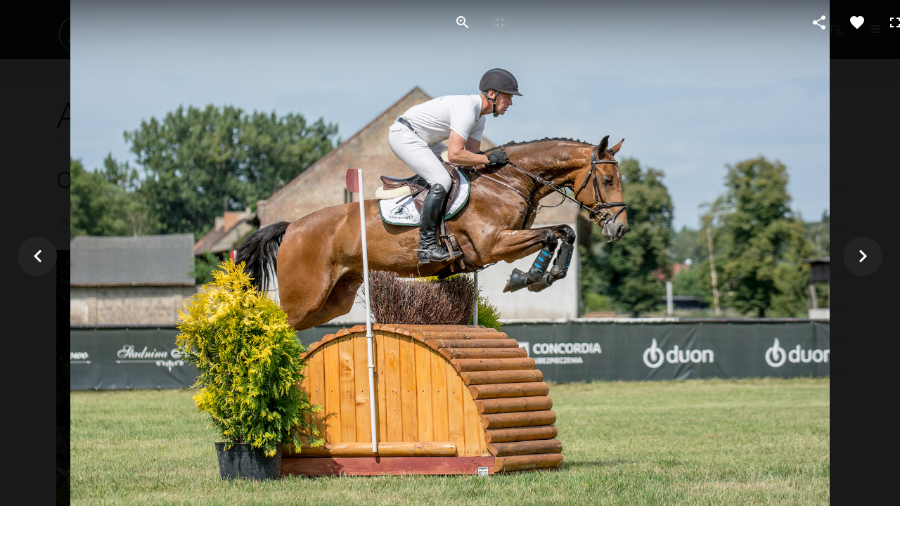

--- FILE ---
content_type: text/html; charset=utf-8
request_url: https://www.auctions.baborowko.pl/eng/index.php/aukcja/archiwum/146-2019/282-el-nino-ewita?211
body_size: 8385
content:

<!DOCTYPE html>
<html prefix="og: http://ogp.me/ns#"  lang="en-gb" dir="ltr"
	  class='com_content view-article itemid-810 j31 mm-hover'>

<head>
	<base href="https://www.auctions.baborowko.pl/eng/index.php/aukcja/archiwum/146-2019/282-el-nino-ewita" />
	<meta http-equiv="content-type" content="text/html; charset=utf-8" />
	<meta name="author" content="Super User" />
	<meta property="og:image:width" content="1788" />
	<meta property="og:image:height" content="1192" />
	<meta property="og:title" content="06 El Nino Ewita" />
	<meta property="og:type" content="article" />
	<meta property="og:image:url" content="https://www.auctions.baborowko.pl/eng/images/bagallery/original/El-ninoXC-4.jpg" />
	<meta property="og:url" content="https://www.auctions.baborowko.pl/eng/index.php/aukcja/archiwum/146-2019/282-el-nino-ewita?211" />
	<meta name="generator" content="Joomla! - Open Source Content Management" />
	<title>06 El Nino Ewita</title>
	<link href="/eng/templates/ja_sugite/favicon.ico" rel="shortcut icon" type="image/vnd.microsoft.icon" />
	<link href="/eng/t3-assets/css/css-2f894-12165.css" rel="stylesheet" type="text/css" media="all" />
	<link href="/eng/t3-assets/css/css-3c504-26200.css" rel="stylesheet" type="text/css" media="all" />
	<link href="/eng/t3-assets/css/css-0d670-45838.css" rel="stylesheet" type="text/css" media="all" />
	<link href="//fonts.googleapis.com/css?family=Raleway:400,100,300,500,600,700c" rel="stylesheet" type="text/css" />
	<link href="/eng/t3-assets/css/css-c59bb-16649.css" rel="stylesheet" type="text/css" media="all" />
	<script src="/eng/plugins/content/jw_allvideos/jw_allvideos/includes/js/behaviour.js?v=6.1.0" type="text/javascript"></script>
	<script src="/eng/t3-assets/js/js-0d9e0-45838.js" type="text/javascript"></script>
	<script type="text/javascript">
jQuery(function($){ initTooltips(); $("body").on("subform-row-add", initTooltips); function initTooltips (event, container) { container = container || document;$(container).find(".hasTooltip").tooltip({"html": true,"container": "body"});} });jQuery(window).on('load',  function() {
				new JCaption('img.caption');
			});
	</script>

	
<!-- META FOR IOS & HANDHELD -->
	<meta name="viewport" content="width=device-width, initial-scale=1.0, maximum-scale=1.0, user-scalable=no"/>
	<style type="text/stylesheet">
		@-webkit-viewport   { width: device-width; }
		@-moz-viewport      { width: device-width; }
		@-ms-viewport       { width: device-width; }
		@-o-viewport        { width: device-width; }
		@viewport           { width: device-width; }
	</style>
	<script type="text/javascript">
		//<![CDATA[
		if (navigator.userAgent.match(/IEMobile\/10\.0/)) {
			var msViewportStyle = document.createElement("style");
			msViewportStyle.appendChild(
				document.createTextNode("@-ms-viewport{width:auto!important}")
			);
			document.getElementsByTagName("head")[0].appendChild(msViewportStyle);
		}
		//]]>
	</script>
<meta name="HandheldFriendly" content="true"/>
<meta name="apple-mobile-web-app-capable" content="YES"/>
<!-- //META FOR IOS & HANDHELD -->




<!-- Le HTML5 shim and media query for IE8 support -->
<!--[if lt IE 9]>
<script type="text/javascript" src="/eng/plugins/system/t3/base-bs3/js/respond.min.js"></script>
<script src="//html5shim.googlecode.com/svn/trunk/html5.js"></script>
<![endif]-->

<!-- You can add Google Analytics here or use T3 Injection feature -->

<script src="/eng/media/jui/js/jquery.min.js"></script><script>var JUri = "https://www.auctions.baborowko.pl/eng/", gallery_image_path="images"</script><script src="https://www.auctions.baborowko.pl/eng/components/com_bagallery/libraries/modal/ba_modal.js?2.3.4"></script><link rel="stylesheet" href="https://www.auctions.baborowko.pl/eng/components/com_bagallery/assets/css/ba-style.css?2.3.4"><link rel="stylesheet" href="https://www.auctions.baborowko.pl/eng/components/com_bagallery/assets/css/ba-effects.css?2.3.4"><script src="https://www.auctions.baborowko.pl/eng/components/com_bagallery/libraries/ba_isotope/ba_isotope.js?2.3.4"></script><script src="https://www.auctions.baborowko.pl/eng/components/com_bagallery/libraries/lazyload/jquery.lazyload.min.js?2.3.4"></script><script src="https://www.auctions.baborowko.pl/eng/components/com_bagallery/assets/js/ba-gallery.js?2.3.4"></script>
</head>

<body>

<div class="t3-wrapper"> <!-- Need this wrapper for off-canvas menu. Remove if you don't use of-canvas -->

  
<!-- HEADER -->
<header id="t3-header" class="wrap t3-header">
	<div class="container">
		<div class="row">
	
			<!-- LOGO -->
			<div class="col-xs-8 col-sm-6 col-md-3 logo">
				<div class="logo-image">
					<a href="/eng" title="Baborówko Horse Auctions">
													<img class="logo-img" src="/eng/templates/ja_sugite/images/logo.svg" alt="Baborówko Horse Auctions" />
																		<span>Baborówko Horse Auctions</span>
					</a>
					<small class="site-slogan"></small>
				</div>
			</div>
			<!-- //LOGO -->
			
							<div class="head-right">
						
											<!-- LANGUAGE SWITCHER -->
						<div class="languageswitcherload">
							<ul class="nav nav-pills nav-stacked menu">
<li class="item-835"><a href="http://auctions.baborowko.pl/" class="">PL </a></li></ul>

						</div>
						<!-- //LANGUAGE SWITCHER -->
										
					<!-- Brand and toggle get grouped for better mobile display -->
					<div class="navbar-header">
					
									
													
<button class="btn btn-primary off-canvas-toggle " type="button" data-pos="right" data-nav="#t3-off-canvas" data-effect="off-canvas-effect-2">
  <i class="fa fa-bars"></i>
</button>

<!-- OFF-CANVAS SIDEBAR -->
<div id="t3-off-canvas" class="t3-off-canvas ">

  <div class="t3-off-canvas-header">
    <h2 class="t3-off-canvas-header-title">Menu</h2>
    <button type="button" class="close" data-dismiss="modal" aria-hidden="true">&times;</button>
  </div>

  <div class="t3-off-canvas-body">
    <div class="t3-module module_menu " id="Mod1"><div class="module-inner"><div class="module-ct"><ul class="nav nav-pills nav-stacked menu">
<li class="item-435 default"><a href="/eng/index.php" class="">Home</a></li><li class="item-796"><a href="/eng/index.php/aktualnosci" class="">News</a></li><li class="item-803 active deeper dropdown parent"><a href="/eng/index.php/aukcja" class=" dropdown-toggle" data-toggle="dropdown">Auctions<em class="caret"></em></a><ul class="dropdown-menu"><li class="item-864"><a href="/eng/index.php/aukcja/baborowko-foal-auction-2025" class="">Baborówko Foal Auction 2025</a></li><li class="item-883"><a href="/eng/index.php/aukcja/terms-conditions" class="">Terms &amp; conditions</a></li><li class="item-810 current active"><a href="/eng/index.php/aukcja/archiwum" class="">Archive</a></li></ul></li><li class="item-800"><a href="/eng/index.php/organizatorzy" class="">Organizers</a></li><li class="item-865"><a href="https://equibid.pl/auctions/67701be67ab30803b369dbf2" class="" target="_blank" rel="noopener noreferrer">Bid online </a></li><li class="item-826"><a href="/eng/index.php/kontakt" class="">Contact</a></li></ul>
</div></div></div>
  </div>

</div>
<!-- //OFF-CANVAS SIDEBAR -->

									
					</div>
				</div>
			
			<!-- MAIN NAVIGATION -->
			<nav id="t3-mainnav" class="col-sm-6 col-md-9 pull-right navbar navbar-default t3-mainnav">
			
								
					<div class="t3-navbar navbar-collapse collapse">
						<div  class="t3-megamenu animate elastic"  data-duration="400" data-responsive="true">
<ul itemscope itemtype="http://www.schema.org/SiteNavigationElement" class="nav navbar-nav level0">
<li itemprop='name'  data-id="435" data-level="1">
<a itemprop='url' class=""  href="/eng/index.php"   data-target="#">Home </a>

</li>
<li itemprop='name'  data-id="796" data-level="1">
<a itemprop='url' class=""  href="/eng/index.php/aktualnosci"   data-target="#">News </a>

</li>
<li itemprop='name' class="active dropdown mega" data-id="803" data-level="1">
<a itemprop='url' class=" dropdown-toggle"  href="/eng/index.php/aukcja"   data-target="#" data-toggle="dropdown">Auctions <em class="caret"></em></a>

<div class="nav-child dropdown-menu mega-dropdown-menu"  ><div class="mega-dropdown-inner">
<div class="row">
<div class="col-xs-12 mega-col-nav" data-width="12"><div class="mega-inner">
<ul itemscope itemtype="http://www.schema.org/SiteNavigationElement" class="mega-nav level1">
<li itemprop='name'  data-id="864" data-level="2">
<a itemprop='url' class=""  href="/eng/index.php/aukcja/baborowko-foal-auction-2025"   data-target="#">Baborówko Foal Auction 2025 </a>

</li>
<li itemprop='name'  data-id="883" data-level="2">
<a itemprop='url' class=""  href="/eng/index.php/aukcja/terms-conditions"   data-target="#">Terms &amp; conditions </a>

</li>
<li itemprop='name' class="current active" data-id="810" data-level="2">
<a itemprop='url' class=""  href="/eng/index.php/aukcja/archiwum"   data-target="#">Archive </a>

</li>
</ul>
</div></div>
</div>
</div></div>
</li>
<li itemprop='name'  data-id="800" data-level="1">
<a itemprop='url' class=""  href="/eng/index.php/organizatorzy"   data-target="#">Organizers </a>

</li>
<li itemprop='name'  data-id="865" data-level="1">
<a itemprop='url' class=""  href="https://equibid.pl/auctions/67701be67ab30803b369dbf2" target="_blank"   data-target="#">Bid online</a>

</li>
<li itemprop='name'  data-id="826" data-level="1">
<a itemprop='url' class=""  href="/eng/index.php/kontakt"   data-target="#">Contact </a>

</li>
</ul>
</div>

					</div>
			
			</nav>
			<!-- //MAIN NAVIGATION -->

	
		</div>
	</div>
</header>
<!-- //HEADER -->


  



  


  
<div id="t3-mainbody" class="container t3-mainbody">
	<div class="row">

		<!-- MAIN CONTENT -->
		<div id="t3-content" class="t3-content col-xs-12 col-sm-8  col-md-9">
						
	<div class="page-header clearfix">
		<h1 class="page-title">Archive</h1>
	</div>
<div class="item-page clearfix">


<!-- Article -->
<article>
	<header class="article-header clearfix">
		<h1 class="article-title">
							<a href="/eng/index.php/aukcja/archiwum/146-2019/282-el-nino-ewita"> 06 El Nino Ewita</a>
					</h1>
	</header>


	<!-- Aside -->
	<aside class="article-aside clearfix">

					<dl class="article-info pull-left">
										<dl class="article-info pull-left">

					<dt class="article-info-term">
													Details							</dt>

			
										<dd class="category-name" title="Category: BHSS 2019">
				<i class="fa fa-folder"></i>
									<a href="/eng/index.php/aukcja/archiwum/146-2019">BHSS 2019</a>							</dd>			
			
					
					
			
						
	</dl>
							</dl>
		
			</aside>
	<!-- //Aside -->



	
					<div class="pull-left item-image article-image article-image-full">
			<img
							 src="/eng/images/artykuly/2019/katalog_koni/ElNino.jpg"
				alt=""/>
		</div>
	
	
	<section class="article-content clearfix">
		 
<table style="width: 100%; border-width: 0px; border-style: initial;" border="0">
<tbody>
<tr>
<td style="border: 1px solid #ffffff; text-align: left;"><span style="text-align: justify;">name</span></td>
<td style="border: 1px solid #ffffff; text-align: left;"><strong>El Nino Ewita</strong></td>
</tr>
<tr>
<td style="border: 1px solid #ffffff; text-align: left; background-color: #f5f5f5;"><span style="text-align: justify;">breed</span></td>
<td style="border: 1px solid #ffffff; text-align: left; background-color: #f5f5f5;"><strong>Deutsches Sportpferd</strong></td>
</tr>
<tr>
<td style="border: 1px solid #ffffff; text-align: left;"><span style="text-align: justify;">born</span></td>
<td style="border: 1px solid #ffffff; text-align: left;"><strong>2013</strong></td>
</tr>
<tr>
<td style="border: 1px solid #ffffff; text-align: left; background-color: #f5f5f5;"><span style="text-align: justify;">sire / dam out of<br /></span></td>
<td style="border: 1px solid #ffffff; text-align: left; background-color: #f5f5f5;"><strong style="text-align: justify;">No Limit </strong><strong style="text-align: justify;"><strong style="text-align: justify;">/ Purist<br /></strong></strong></td>
</tr>
<tr>
<td style="border: 1px solid #ffffff; text-align: left;"><span style="text-align: justify;">sex</span></td>
<td style="border: 1px solid #ffffff; text-align: left;"><strong style="text-align: justify;">gelding</strong></td>
</tr>
<tr>
<td style="border: 1px solid #ffffff; text-align: left; background-color: #f5f5f5;"><span style="text-align: justify;">color</span></td>
<td style="border: 1px solid #ffffff; text-align: left; background-color: #f5f5f5;"><strong>bay</strong></td>
</tr>
<tr>
<td style="border: 1px solid #ffffff; text-align: left;"><span style="text-align: justify;">size</span></td>
<td style="border: 1px solid #ffffff; text-align: left;"><strong>164 cm<br /></strong></td>
</tr>
</tbody>
</table>
<p><div class='ba-gallery ' data-gallery='12' data-category=".category-2" style="--modal-background-color:rgba(0, 0, 0, 0.9); --modal-title-color: rgba(255, 255, 255, 1); --modal-icons-color: rgba(255, 255, 255, 1);"><div class="modal-scrollable" style="display:none; --modal-background-color: rgba(0, 0, 0, 0.9);"><div class="ba-modal gallery-modal ba-gallery-fade-animation " style="display:none"><div class="ba-share-icons"><div class="ba-share" ><i class="ba-twitter-share-button zmdi zmdi-twitter" data-service="twitter"></i><i class="ba-facebook-share-button zmdi zmdi-facebook" data-service="facebook"></i><i class="ba-pinterest-share-button zmdi zmdi-pinterest" data-service="pinterest"></i><i class="ba-linkedin-share-button zmdi zmdi-linkedin" data-service="linkedin"></i><i class="ba-vk-share-button zmdi zmdi-vk" data-service="vk"></i><i class="ba-ok-share-button zmdi zmdi-odnoklassniki" data-service="ok"></i></div></div><div class="ba-modal-header row-fluid"><div class="ba-modal-title"><h3 class="modal-title" style="color:rgba(255, 255, 255, 1);"></h3></div><div class="ba-center-icons"><i style="color:rgba(255, 255, 255, 1)" class="ba-zoom-in zmdi zmdi-zoom-in"></i><i class="ba-zoom-out disabled-item zmdi zmdi-fullscreen-exit" style="color:rgba(255, 255, 255, 1)"></i></div><div class="ba-right-icons"><div class="header-icons"><i class="zmdi zmdi-share" style="color:rgba(255, 255, 255, 1)"></i><div class="ba-like-wrapper"><div class="ba-like"><i class="ba-add-like zmdi zmdi-favorite" style="color:rgba(255, 255, 255, 1)"></i></div></div><i class="zmdi zmdi-fullscreen display-lightbox-fullscreen" style="color:rgba(255, 255, 255, 1)"></i><i class="ba-icon-close zmdi zmdi-close" style="color:rgba(255, 255, 255, 1)"></i></div></div></div><div class="ba-modal-body active" style="--modal-body-color: rgba(255, 255, 255, 1)"><div class="modal-image"></div><div class="description-wrapper"><div class="modal-description"></div></div></div></div><input type='hidden' class='lightbox-options' value='{"lightbox_border":"rgba(255, 255, 255, 1)","lightbox_bg":"#000000","lightbox_bg_transparency":"0.9","display_likes":"1","display_header":"1","display_zoom":"1","lightbox_display_title":"1","lightbox_width":"45","auto_resize":"1","disable_lightbox":"0","twitter_share":"1","odnoklassniki_share":"1","description_position":"below","facebook_share":"1","pinterest_share":"1","slide_amimation":"ba-gallery-fade-animation","linkedin_share":"1","vkontakte_share":"1","display_download":"0","enable_alias":"1","display_fullscreen":"1","header_icons_color":"rgba(255, 255, 255, 1)"}'><div class="modal-nav" style="display:none"><i class="ba-left-action zmdi zmdi-chevron-left" style="color:rgba(255, 255, 255, 1); background-color:rgba(35, 35, 35, 1)"></i><i class="ba-right-action zmdi zmdi-chevron-right" style="color:rgba(255, 255, 255, 1); background-color:rgba(35, 35, 35, 1)"></i></div></div><div class="ba-gallery-row-wrapper"><div class='row-fluid'><div class='categories-description'></div></div><div class='ba-gallery-content-wrapper'><div class='ba-gallery-content'><div class='row-fluid'><div class='span12 ba-gallery-grid css-style-7' style='--background-color: rgba(0, 0, 0, 0.75); --title-color: rgba(255, 255, 255, 1); --description-color: rgba(255, 255, 255, 1); --category-color: rgba(255, 255, 255, 1); --title-size: 18px; --title-weight: bold; --title-text-align: left; --description-size: 12px; --description-weight: normal; --description-text-align: left; --category-size: 14px; --category-weight: normal; --category-text-align: left;'><div class='ba-gallery-items category-0 category-2' style='display: none;'><span data-href='https://www.auctions.baborowko.pl/eng/index.php/aukcja/archiwum/146-2019/282-el-nino-ewita?205' class='ba-gallery-image-link'></span><div class='ba-image'><img src='https://www.auctions.baborowko.pl/eng/components/com_bagallery/assets/images/default-lazy-load.webp' data-original='https://www.auctions.baborowko.pl/eng/images/bagallery/gallery-12/thumbnail/category-2/3-ElNino.jpg?1599218852' data-width="900" data-height="600" alt=''><div class='ba-caption'><div class='ba-caption-content'></div></div><input type='hidden' class='image-id' data-id='ba-image-205' value='{"id":"205","form_id":"12","category":"category-2","name":"3-ElNino.jpg","path":"\/images\/bagallery\/original\/3-ElNino.jpg","url":"https:\/\/www.auctions.baborowko.pl\/eng\/images\/bagallery\/original\/3-ElNino.jpg","thumbnail_url":"\/images\/bagallery\/gallery-12\/thumbnail\/category-2\/3-ElNino.jpg","title":"","short":"","alt":"","description":"","link":"","video":"","settings":null,"likes":"0","imageId":"13","target":"blank","lightboxUrl":"","watermark_name":"3-ElNino.jpg","hideInAll":"0","suffix":""}'></div></div><div class='ba-gallery-items category-0 category-2' style='display: none;'><span data-href='https://www.auctions.baborowko.pl/eng/index.php/aukcja/archiwum/146-2019/282-el-nino-ewita?206' class='ba-gallery-image-link'></span><div class='ba-image'><img src='https://www.auctions.baborowko.pl/eng/components/com_bagallery/assets/images/default-lazy-load.webp' data-original='https://www.auctions.baborowko.pl/eng/images/bagallery/gallery-12/thumbnail/category-2/4-ElNino2.jpg?1599218852' data-width="400" data-height="600" alt=''><div class='ba-caption'><div class='ba-caption-content'></div></div><input type='hidden' class='image-id' data-id='ba-image-206' value='{"id":"206","form_id":"12","category":"category-2","name":"4-ElNino2.jpg","path":"\/images\/bagallery\/original\/4-ElNino2.jpg","url":"https:\/\/www.auctions.baborowko.pl\/eng\/images\/bagallery\/original\/4-ElNino2.jpg","thumbnail_url":"\/images\/bagallery\/gallery-12\/thumbnail\/category-2\/4-ElNino2.jpg","title":"","short":"","alt":"","description":"","link":"","video":"","settings":null,"likes":"0","imageId":"12","target":"blank","lightboxUrl":"","watermark_name":"4-ElNino2.jpg","hideInAll":"0","suffix":""}'></div></div><div class='ba-gallery-items category-0 category-2' style='display: none;'><span data-href='https://www.auctions.baborowko.pl/eng/index.php/aukcja/archiwum/146-2019/282-el-nino-ewita?207' class='ba-gallery-image-link'></span><div class='ba-image'><img src='https://www.auctions.baborowko.pl/eng/components/com_bagallery/assets/images/default-lazy-load.webp' data-original='https://www.auctions.baborowko.pl/eng/images/bagallery/gallery-12/thumbnail/category-2/4-ElNino3.jpg?1599218852' data-width="900" data-height="600" alt=''><div class='ba-caption'><div class='ba-caption-content'></div></div><input type='hidden' class='image-id' data-id='ba-image-207' value='{"id":"207","form_id":"12","category":"category-2","name":"4-ElNino3.jpg","path":"\/images\/bagallery\/original\/4-ElNino3.jpg","url":"https:\/\/www.auctions.baborowko.pl\/eng\/images\/bagallery\/original\/4-ElNino3.jpg","thumbnail_url":"\/images\/bagallery\/gallery-12\/thumbnail\/category-2\/4-ElNino3.jpg","title":"","short":"","alt":"","description":"","link":"","video":"","settings":null,"likes":"0","imageId":"11","target":"blank","lightboxUrl":"","watermark_name":"4-ElNino3.jpg","hideInAll":"0","suffix":""}'></div></div><div class='ba-gallery-items category-0 category-2' style='display: none;'><span data-href='https://www.auctions.baborowko.pl/eng/index.php/aukcja/archiwum/146-2019/282-el-nino-ewita?208' class='ba-gallery-image-link'></span><div class='ba-image'><img src='https://www.auctions.baborowko.pl/eng/components/com_bagallery/assets/images/default-lazy-load.webp' data-original='https://www.auctions.baborowko.pl/eng/images/bagallery/gallery-12/thumbnail/category-2/ElNinoSJ-2.jpg?1599218852' data-width="899" data-height="600" alt=''><div class='ba-caption'><div class='ba-caption-content'></div></div><input type='hidden' class='image-id' data-id='ba-image-208' value='{"id":"208","form_id":"12","category":"category-2","name":"ElNinoSJ-2.jpg","path":"\/images\/bagallery\/original\/ElNinoSJ-2.jpg","url":"https:\/\/www.auctions.baborowko.pl\/eng\/images\/bagallery\/original\/ElNinoSJ-2.jpg","thumbnail_url":"\/images\/bagallery\/gallery-12\/thumbnail\/category-2\/ElNinoSJ-2.jpg","title":"","short":"","alt":"","description":"","link":"","video":"","settings":null,"likes":"0","imageId":"10","target":"blank","lightboxUrl":"","watermark_name":"ElNinoSJ-2.jpg","hideInAll":"0","suffix":""}'></div></div><div class='ba-gallery-items category-0 category-2' style='display: none;'><span data-href='https://www.auctions.baborowko.pl/eng/index.php/aukcja/archiwum/146-2019/282-el-nino-ewita?209' class='ba-gallery-image-link'></span><div class='ba-image'><img src='https://www.auctions.baborowko.pl/eng/components/com_bagallery/assets/images/default-lazy-load.webp' data-original='https://www.auctions.baborowko.pl/eng/images/bagallery/gallery-12/thumbnail/category-2/3-P-ElNinoSJ.jpg?1599218852' data-width="898" data-height="600" alt=''><div class='ba-caption'><div class='ba-caption-content'></div></div><input type='hidden' class='image-id' data-id='ba-image-209' value='{"id":"209","form_id":"12","category":"category-2","name":"3-P-ElNinoSJ.jpg","path":"\/images\/bagallery\/original\/3-P-ElNinoSJ.jpg","url":"https:\/\/www.auctions.baborowko.pl\/eng\/images\/bagallery\/original\/3-P-ElNinoSJ.jpg","thumbnail_url":"\/images\/bagallery\/gallery-12\/thumbnail\/category-2\/3-P-ElNinoSJ.jpg","title":"","short":"","alt":"","description":"","link":"","video":"","settings":null,"likes":"0","imageId":"9","target":"blank","lightboxUrl":"","watermark_name":"3-P-ElNinoSJ.jpg","hideInAll":"0","suffix":""}'></div></div><div class='ba-gallery-items category-0 category-2' style='display: none;'><span data-href='https://www.auctions.baborowko.pl/eng/index.php/aukcja/archiwum/146-2019/282-el-nino-ewita?210' class='ba-gallery-image-link'></span><div class='ba-image'><img src='https://www.auctions.baborowko.pl/eng/components/com_bagallery/assets/images/default-lazy-load.webp' data-original='https://www.auctions.baborowko.pl/eng/images/bagallery/gallery-12/thumbnail/category-2/P-El-ninoXC-2.jpg?1599218852' data-width="900" data-height="600" alt=''><div class='ba-caption'><div class='ba-caption-content'></div></div><input type='hidden' class='image-id' data-id='ba-image-210' value='{"id":"210","form_id":"12","category":"category-2","name":"P-El-ninoXC-2.jpg","path":"\/images\/bagallery\/original\/P-El-ninoXC-2.jpg","url":"https:\/\/www.auctions.baborowko.pl\/eng\/images\/bagallery\/original\/P-El-ninoXC-2.jpg","thumbnail_url":"\/images\/bagallery\/gallery-12\/thumbnail\/category-2\/P-El-ninoXC-2.jpg","title":"","short":"","alt":"","description":"","link":"","video":"","settings":null,"likes":"0","imageId":"14","target":"blank","lightboxUrl":"","watermark_name":"P-El-ninoXC-2.jpg","hideInAll":"0","suffix":""}'></div></div><div class='ba-gallery-items category-0 category-2' style='display: none;'><span data-href='https://www.auctions.baborowko.pl/eng/index.php/aukcja/archiwum/146-2019/282-el-nino-ewita?211' class='ba-gallery-image-link'></span><div class='ba-image'><img src='https://www.auctions.baborowko.pl/eng/components/com_bagallery/assets/images/default-lazy-load.webp' data-original='https://www.auctions.baborowko.pl/eng/images/bagallery/gallery-12/thumbnail/category-2/El-ninoXC-4.jpg?1599218852' data-width="900" data-height="600" alt=''><div class='ba-caption'><div class='ba-caption-content'></div></div><input type='hidden' class='image-id' data-id='ba-image-211' value='{"id":"211","form_id":"12","category":"category-2","name":"El-ninoXC-4.jpg","path":"\/images\/bagallery\/original\/El-ninoXC-4.jpg","url":"https:\/\/www.auctions.baborowko.pl\/eng\/images\/bagallery\/original\/El-ninoXC-4.jpg","thumbnail_url":"\/images\/bagallery\/gallery-12\/thumbnail\/category-2\/El-ninoXC-4.jpg","title":"","short":"","alt":"","description":"","link":"","video":"","settings":null,"likes":"0","imageId":"15","target":"blank","lightboxUrl":"","watermark_name":"El-ninoXC-4.jpg","hideInAll":"0","suffix":""}'></div></div><div class='ba-gallery-items category-0 category-2' style='display: none;'><span data-href='https://www.auctions.baborowko.pl/eng/index.php/aukcja/archiwum/146-2019/282-el-nino-ewita?212' class='ba-gallery-image-link'></span><div class='ba-image'><img src='https://www.auctions.baborowko.pl/eng/components/com_bagallery/assets/images/default-lazy-load.webp' data-original='https://www.auctions.baborowko.pl/eng/images/bagallery/gallery-12/thumbnail/category-2/P-El-ninoXC.jpg?1599218852' data-width="900" data-height="600" alt=''><div class='ba-caption'><div class='ba-caption-content'></div></div><input type='hidden' class='image-id' data-id='ba-image-212' value='{"id":"212","form_id":"12","category":"category-2","name":"P-El-ninoXC.jpg","path":"\/images\/bagallery\/original\/P-El-ninoXC.jpg","url":"https:\/\/www.auctions.baborowko.pl\/eng\/images\/bagallery\/original\/P-El-ninoXC.jpg","thumbnail_url":"\/images\/bagallery\/gallery-12\/thumbnail\/category-2\/P-El-ninoXC.jpg","title":"","short":"","alt":"","description":"","link":"","video":"","settings":null,"likes":"0","imageId":"16","target":"blank","lightboxUrl":"","watermark_name":"P-El-ninoXC.jpg","hideInAll":"0","suffix":""}'></div></div><div class='ba-gallery-items category-0 category-2' style='display: none;'><span data-href='https://www.auctions.baborowko.pl/eng/index.php/aukcja/archiwum/146-2019/282-el-nino-ewita?213' class='ba-gallery-image-link'></span><div class='ba-image'><img src='https://www.auctions.baborowko.pl/eng/components/com_bagallery/assets/images/default-lazy-load.webp' data-original='https://www.auctions.baborowko.pl/eng/images/bagallery/gallery-12/thumbnail/category-2/El-ninoXC-3.jpg?1599218852' data-width="900" data-height="600" alt=''><div class='ba-caption'><div class='ba-caption-content'></div></div><input type='hidden' class='image-id' data-id='ba-image-213' value='{"id":"213","form_id":"12","category":"category-2","name":"El-ninoXC-3.jpg","path":"\/images\/bagallery\/original\/El-ninoXC-3.jpg","url":"https:\/\/www.auctions.baborowko.pl\/eng\/images\/bagallery\/original\/El-ninoXC-3.jpg","thumbnail_url":"\/images\/bagallery\/gallery-12\/thumbnail\/category-2\/El-ninoXC-3.jpg","title":"","short":"","alt":"","description":"","link":"","video":"","settings":null,"likes":"0","imageId":"17","target":"blank","lightboxUrl":"","watermark_name":"El-ninoXC-3.jpg","hideInAll":"0","suffix":""}'></div></div></div></div><input type='hidden' class='gallery-options' value='{"thumbnail_layout":"7","column_number":"4","image_spacing":"10","caption_bg":"#000000","title_color":"rgba(255, 255, 255, 1)","title_weight":"bold","title_size":"18","title_alignment":"left","tags_method":"","colors_method":"","category_color":"rgba(255, 255, 255, 1)","category_weight":"normal","category_size":"14","category_alignment":"left","description_color":"rgba(255, 255, 255, 1)","description_weight":"normal","description_size":"12","id":"12","pagination_type":"default","description_alignment":"left","caption_opacity":"0.75","sorting_mode":"","random_sorting":"0","tablet_numb":"3","phone_land_numb":"2","phone_port_numb":"1","disable_auto_scroll":"1"}'><input type="hidden" class="current-root" value="https://www.auctions.baborowko.pl/eng/index.php/aukcja/archiwum/146-2019/282-el-nino-ewita"><input type='hidden' value='justified' class='gallery-layout'><input type='hidden' value='0' class='page-refresh'><input type='hidden' value='Gallery creates thumbnails. Please wait...' class='creating-thumbnails'><input type='hidden' value='{"disable_right_clk":"1","disable_shortcuts":"0","disable_dev_console":"1"}' class='copyright-options'><input type="hidden" class="active-category-image" value="https://www.auctions.baborowko.pl/eng/index.php/aukcja/archiwum/146-2019/282-el-nino-ewita"></div></div></div></div><div class='ba-gallery-substrate' style='height: 0;'></div></p>
<p>

<!-- JoomlaWorks "AllVideos" Plugin (v6.1.0) starts here -->

<div class="avPlayerWrapper avVideo">
    <div class="avPlayerContainer">
        <div id="AVPlayerID_0_d1cbb9288b490851da8e5a3ab019bf31" class="avPlayerBlock">
            <iframe src="https://www.youtube.com/embed/T43uCNKcRRM?rel=0&amp;fs=1&amp;wmode=transparent" width="400" height="300" allow="autoplay; fullscreen; encrypted-media" allowfullscreen="true" frameborder="0" scrolling="no" title="JoomlaWorks AllVideos Player"></iframe>        </div>
            </div>
</div>

<!-- JoomlaWorks "AllVideos" Plugin (v6.1.0) ends here -->

</p>
<p style="text-align: justify;" align="justify">El Nino Ewita is a 6-year-old German Sport Horse gelding. Apart from his outstanding showjumping talents, he also has elastic movements and good conformation.</p>
<p style="text-align: justify;" align="justify">El Nino’s sire is the showjumper No Limit 7. His pedigree includes the holsteiner Nimmerdor, with great holsteiner and KWPN genes, successful at many international hippodromes. He competed at Wold Cup events and international shows and qualified to compete at the Olympic Games in Los Angeles. He had great jumping capability and carefulness over fences. El Nino’s dam, Eksplozja, is sired by the thoroughbred Purist, whose offspring includes Barwinio, who competed at the World Championships in 2006.</p>
<p style="text-align: justify;" align="justify">El Nino Ewita is an ambitious horse, competing in eventing and showjumping classes with great results. Easy to ride and handle during everyday work. An ideal mount for an amateut rider to introduce them to the sport, as well as for an experienced athlete.</p>
<table style="width: 100%; border-color: #000000; margin-left: auto; margin-right: auto;" border="1">
<tbody>
<tr style="height: 15px;">
<td style="text-align: center; height: 60px; vertical-align: middle;" rowspan="4">NO LIMIT</td>
<td style="text-align: center; height: 30px; vertical-align: middle;" rowspan="2">NIMMEROR</td>
<td style="text-align: center; height: 15px; vertical-align: middle;">FARN</td>
</tr>
<tr style="height: 15px;">
<td style="text-align: center; height: 15px; vertical-align: middle;">RAMONAA</td>
</tr>
<tr style="height: 15px;">
<td style="text-align: center; height: 30px; vertical-align: middle;" rowspan="2">HINULA</td>
<td style="text-align: center; height: 15px; vertical-align: middle;">LANDGRAF I</td>
</tr>
<tr style="height: 15px;">
<td style="text-align: center; height: 15px; vertical-align: middle;">INULA</td>
</tr>
<tr style="height: 15px;">
<td style="text-align: center; height: 61.45px; vertical-align: middle;" rowspan="4">EKSPLOZJA</td>
<td style="text-align: center; height: 31.45px; vertical-align: middle;" rowspan="2">PURIST xx</td>
<td style="text-align: center; height: 15px; vertical-align: middle;">POLISH PRECEDENT  xx</td>
</tr>
<tr style="height: 16.45px;">
<td style="text-align: center; height: 16.45px; vertical-align: middle;">MILL LINE  xx</td>
</tr>
<tr style="height: 15px;">
<td style="text-align: center; height: 30px; vertical-align: middle;" rowspan="2">EKSPRESJA</td>
<td style="text-align: center; height: 15px; vertical-align: middle;">DUDEK</td>
</tr>
<tr style="height: 15px;">
<td style="text-align: center; height: 15px; vertical-align: middle;">EKSTAZA</td>
</tr>
</tbody>
</table>
<p> </p>
<p style="text-align: justify;"><strong>Wyniki jumping:</strong></p>
<ul>
<li style="text-align: justify;">L 100 cm - Kaczenice 06.2019 - 3m/0p</li>
<li style="text-align: justify;">P 110 cm - Kaczenice 06.2019 - 10m/0p</li>
</ul>
<p style="text-align: justify;"><strong>Wyniki eventing:</strong></p>
<ul>
<li style="text-align: justify;">CNC P 110 CM- Strzegom 09.2018 - 17 m (D:35,0 / XC:0 / SJ:16)</li>
<li style="text-align: justify;">CNC L-100 cm- Strzegom Horse Trails 2018 - 10m (D:35,50/XC:0 / SJ:0)</li>
<li style="text-align: justify;">CNC L - 100 cm - Strzegom Summer Tour-2m</li>
</ul>
<p style="text-align: justify;"><strong>Wyniki foreign:</strong></p>
<ul>
<li style="text-align: justify;">A** 110 cm na styl - GER Kemnitz 08.2019 - 8m/ocena 7,20</li>
<li style="text-align: justify;">A** 110 cm - GER Kemnitz 08.2019 - 9m/4p</li>
<li style="text-align: justify;">A** 110cm na styl- GER Baschütz bei Bautzen 07.2019 - 3m/ ocena 7,70</li>
<li style="text-align: justify;">A** 110cm- GER Baschütz bei Bautzen 07.2019 - 11 m/4p</li>
</ul>	</section>

		
	
			<hr class="divider-vertical" /><ul class="pager pagenav">
	<li class="previous">
		<a class="hasTooltip" title="05. Smuga M" aria-label="Previous article: 05. Smuga M" href="/eng/index.php/aukcja/archiwum/146-2019/271-smuga-m" rel="prev">
			<span class="icon-chevron-left" aria-hidden="true"></span> <span aria-hidden="true">Prev</span>		</a>
	</li>
	<li class="next">
		<a class="hasTooltip" title="07. Ris De Talm" aria-label="Next article: 07. Ris De Talm" href="/eng/index.php/aukcja/archiwum/146-2019/278-ris-de-talm" rel="next">
			<span aria-hidden="true">Next</span> <span class="icon-chevron-right" aria-hidden="true"></span>		</a>
	</li>
</ul>
	
	
	</article>
<!-- //Article -->


</div>
		</div>
		<!-- //MAIN CONTENT -->

		<!-- SIDEBAR RIGHT -->
		<div class="t3-sidebar t3-sidebar-right col-xs-12 col-sm-4  col-md-3 ">
			<div class="t3-module module " id="Mod129"><div class="module-inner"><h3 class="module-title "><span>Auction archive</span></h3><div class="module-ct"><ul class="categories-module">
	<li >   <h4>
		<a href="/eng/index.php/aukcja/archiwum/164-baborowko-foal-auction-2025">
		<i class="fa fa-folder"></i>Baborówko Foal Auction 2025</a>
   </h4>

		 </li>
	<li >   <h4>
		<a href="/eng/index.php/aukcja/archiwum/159-foals-edition-2022">
		<i class="fa fa-folder"></i>Baborówko Foal Auction 2022</a>
   </h4>

		 </li>
	<li >   <h4>
		<a href="/eng/index.php/aukcja/archiwum/157-foals-edition-2021">
		<i class="fa fa-folder"></i>Baborówko Foal Auction 2021</a>
   </h4>

		 </li>
	<li >   <h4>
		<a href="/eng/index.php/aukcja/archiwum/146-2019">
		<i class="fa fa-folder"></i>BHSS 2019</a>
   </h4>

		 </li>
	<li >   <h4>
		<a href="/eng/index.php/aukcja/archiwum/126-2018">
		<i class="fa fa-folder"></i>BHSS 2018</a>
   </h4>

		 </li>
	<li >   <h4>
		<a href="/eng/index.php/aukcja/archiwum/127-2017">
		<i class="fa fa-folder"></i>BHSS 2017</a>
   </h4>

		 </li>
	<li >   <h4>
		<a href="/eng/index.php/aukcja/archiwum/128-2016">
		<i class="fa fa-folder"></i>BHSS 2016</a>
   </h4>

		 </li>
</ul>
</div></div></div>
		</div>
		<!-- //SIDEBAR RIGHT -->

	</div>
</div> 




  


  


  
<!-- BACK TOP TOP BUTTON -->
<div id="back-to-top" data-spy="affix" data-offset-top="300" class="back-to-top hidden-xs hidden-sm affix-top">
  <button class="btn btn-primary" title="Back to Top"><i class="fa fa-caret-up"></i></button>
</div>

<script type="text/javascript">
(function($) {
	// Back to top
	$('#back-to-top').on('click', function(){
		$("html, body").animate({scrollTop: 0}, 500);
		return false;
	});
})(jQuery);
</script>
<!-- BACK TO TOP BUTTON -->

<!-- FOOTER -->
<footer id="t3-footer" class="wrap t3-footer">

			<div class="footer-info ">
			<div class="container">
				

<div class="custom"  >
	<div class="row">
<div class="col-sm-6 col-xs-12"><a href="/eng/index.php"><img src="/eng/images/site/logo_white.svg" height="40" /></a>
<ul>
<li><strong>Address:</strong> Baborówko ul. Parkowa 1, 64-500 Szamotuły</li>
<li><strong>Phone:</strong> +48 606 875 999</li>
<li><strong>Email: </strong><span class="tojvnm2t a6sixzi8 abs2jz4q a8s20v7p t1p8iaqh k5wvi7nf q3lfd5jv pk4s997a bipmatt0 cebpdrjk qowsmv63 owwhemhu dp1hu0rb dhp61c6y iyyx5f41">auctions[at]baborowko.pl</span></li>
</ul>
</div>
<div class="col-sm-6 col-xs-12 addthis-wrap"><!-- AddThis Follow BEGIN -->
<div class="addthis_toolbox addthis_32x32_style addthis_default_style"> </div>
<!-- AddThis Follow END --></div>
</div></div>

			</div>
		</div>
			
	
	<section class="t3-copyright">
		<div class="container">
			<div class="row">
				<div class="col-md-12 copyright ">
					<div class="module">
	<small>Copyright &#169; 2026 Baborówko Horse Auctions. All Rights Reserved. Designed by <a href="http://www.jakubkrukowski.pl/" title="Jakub Krukowski" rel="nofollow">Jakub Krukowski</a>.</small>
</div>
				</div>
							</div>
		</div>
	</section>

</footer>
<!-- //FOOTER -->

</div>

<script>
(function(c,d){"JUri"in d||(d.JUri="https://www.auctions.baborowko.pl/eng/");c.addEventListener("click",function(a){var b=a.target?a.target.closest('[class*="ba-click-lightbox-form-"], [href*="ba-click-lightbox-form-"]'):null;if(b){a.preventDefault();if("pending"==b.clicked)return!1;b.clicked="pending";"formsAppClk"in window?formsAppClk.click(b):(a=document.createElement("script"),a.src=JUri+"components/com_baforms/assets/js/click-trigger.js",a.onload=function(){formsAppClk.click(b)},
c.head.append(a))}})})(document,window);
</script>
</body>

</html>

--- FILE ---
content_type: text/css
request_url: https://www.auctions.baborowko.pl/eng/t3-assets/css/css-0d670-45838.css
body_size: 36367
content:


/*===============================
/eng/plugins/system/t3/base-bs3/fonts/font-awesome/css/font-awesome.min.css
================================================================================*/
@import url('/eng/plugins/system/t3/base-bs3/fonts/font-awesome/css/font-awesome-base.css');


/*===============================
/eng/templates/ja_sugite/local/css/template.css
================================================================================*/
@media (max-width:991px){.always-show .mega > .mega-dropdown-menu,.always-show .dropdown-menu{display:block !important;position:static}.open .dropdown-menu{display:block}}.t3-logo,.t3-logo-small{display:block;text-decoration:none;text-align:left;background-repeat:no-repeat;background-position:center}.t3-logo{width:182px;height:50px}.t3-logo-small{width:60px;height:30px}.t3-logo,.t3-logo-color{background-image:url("//static.joomlart.com/images/jat3v3-documents/logo-complete/t3logo-big-color.png")}.t3-logo-small,.t3-logo-small.t3-logo-color{background-image:url("//static.joomlart.com/images/jat3v3-documents/logo-complete/t3logo-small-color.png")}.t3-logo-dark{background-image:url("//static.joomlart.com/images/jat3v3-documents/logo-complete/t3logo-big-dark.png")}.t3-logo-small.t3-logo-dark{background-image:url("//static.joomlart.com/images/jat3v3-documents/logo-complete/t3logo-small-dark.png")}.t3-logo-light{background-image:url("//static.joomlart.com/images/jat3v3-documents/logo-complete/t3logo-big-light.png")}.t3-logo-small.t3-logo-light{background-image:url("//static.joomlart.com/images/jat3v3-documents/logo-complete/t3logo-small-light.png")}@media (max-width:991px){.logo-control .logo-img-sm{display:block}.logo-control .logo-img{display:none}}@media (min-width:992px){.logo-control .logo-img-sm{display:none}.logo-control .logo-img{display:block}}#community-wrap .collapse{position:relative;height:0;overflow:hidden;display:block}.body-data-holder:before{display:none;content:"grid-float-breakpoint:992px screen-xs:480px screen-sm:768px screen-md:992px screen-lg:1200px"}input,button,select,textarea{font-family:inherit;font-size:inherit;line-height:inherit}a{color:#1bbc9b;text-decoration:none}a:hover,a:focus{color:#1bbc9b;text-decoration:underline}a:focus{outline:thin dotted;outline:5px auto -webkit-focus-ring-color;outline-offset:-2px}img{vertical-align:middle}th,td{line-height:1.75;text-align:left;vertical-align:top}th{font-weight:bold}td,tr td{border-top:1px solid #dddddd}.cat-list-row0:hover,.cat-list-row1:hover{background:#f5f5f5}.cat-list-row1,tr.cat-list-row1 td{background:#f9f9f9}table.contentpane,table.tablelist,table.category,table.admintable,table.blog{width:100%}table.contentpaneopen{border:0}.star{color:#e74c3c}.red{color:#e74c3c}hr{margin-top:28px;margin-bottom:28px;border:0;border-top:1px solid #d9d9d9}.wrap{width:auto;clear:both}.center,.table td.center,.table th.center{text-align:center}.element-invisible{position:absolute;padding:0;margin:0;border:0;height:1px;width:1px;overflow:hidden}h1,h2,h3,h4,h5,h6,.h1,.h2,.h3,.h4,.h5,.h6{font-family:inherit;font-weight:300;line-height:1.1;color:inherit}h1 small,h2 small,h3 small,h4 small,h5 small,h6 small,.h1 small,.h2 small,.h3 small,.h4 small,.h5 small,.h6 small,h1 .small,h2 .small,h3 .small,h4 .small,h5 .small,h6 .small,.h1 .small,.h2 .small,.h3 .small,.h4 .small,.h5 .small,.h6 .small{font-weight:normal;line-height:1;color:#999999}h1,.h1,h2,.h2,h3,.h3{margin-top:28px;margin-bottom:14px}h1 small,.h1 small,h2 small,.h2 small,h3 small,.h3 small,h1 .small,.h1 .small,h2 .small,.h2 .small,h3 .small,.h3 .small{font-size:65%}h4,.h4,h5,.h5,h6,.h6{margin-top:14px;margin-bottom:14px}h4 small,.h4 small,h5 small,.h5 small,h6 small,.h6 small,h4 .small,.h4 .small,h5 .small,.h5 .small,h6 .small,.h6 .small{font-size:75%}h1,.h1{font-size:50px}h2,.h2{font-size:44px}h3,.h3{font-size:40px}h4,.h4{font-size:24px}h5,.h5{font-size:16px}h6,.h6{font-size:14px}p{margin:0 0 14px}.lead{margin-bottom:28px;font-size:18px;font-weight:200;line-height:1.4}@media (min-width:768px){.lead{font-size:24px}}small,.small{font-size:85%}cite{font-style:normal}.text-left{text-align:left}.text-right{text-align:right}.text-center{text-align:center}.text-justify{text-align:justify}.box-center{display:block;margin-left:auto;margin-right:auto;float:none}.box-center .btn{margin-right:14px;margin-bottom:14px}.box-center + .box-center{margin-top:56px !important}.text-muted{color:#999999}.text-primary{color:#1bbc9b}a.text-primary:hover{color:#158f76}.text-success{color:#468847}a.text-success:hover{color:#356635}.text-info{color:#3a87ad}a.text-info:hover{color:#2d6987}.text-warning{color:#c09853}a.text-warning:hover{color:#a47e3c}.text-danger{color:#b94a48}a.text-danger:hover{color:#953b39}.bg-primary{color:#fff;background-color:#1bbc9b}a.bg-primary:hover{background-color:#158f76}.bg-success{background-color:#dff0d8}a.bg-success:hover{background-color:#c1e2b3}.bg-info{background-color:#d9edf7}a.bg-info:hover{background-color:#afd9ee}.bg-warning{background-color:#fcf8e3}a.bg-warning:hover{background-color:#f7ecb5}.bg-danger{background-color:#f2dede}a.bg-danger:hover{background-color:#e4b9b9}.highlight{background-color:#FFC;font-weight:bold;padding:1px 4px}.page-header{padding-bottom:13px;margin:56px 0 28px;border-bottom:1px solid #d9d9d9}ul,ol{margin-top:0;margin-bottom:14px}ul ul,ol ul,ul ol,ol ol{margin-bottom:0}.list-unstyled{padding-left:0;list-style:none}.list-inline{padding-left:0;list-style:none;margin-left:-5px}.list-inline > li{display:inline-block;padding-left:5px;padding-right:5px}dl{margin-top:0;margin-bottom:28px}dt,dd{line-height:1.75}dt{font-weight:bold}dd{margin-left:0}@media (min-width:992px){.dl-horizontal dt{float:left;width:160px;clear:left;text-align:right;overflow:hidden;text-overflow:ellipsis;white-space:nowrap}.dl-horizontal dd{margin-left:180px}}abbr[title],abbr[data-original-title]{cursor:help;border-bottom:1px dotted #999999}.initialism{font-size:90%;text-transform:uppercase}blockquote{padding:14px 28px;margin:0 0 28px;font-size:20px;border-left:5px solid #eeeeee}blockquote p:last-child,blockquote ul:last-child,blockquote ol:last-child{margin-bottom:0}blockquote footer,blockquote small,blockquote .small{display:block;font-size:80%;line-height:1.75;color:#999999}blockquote footer:before,blockquote small:before,blockquote .small:before{content:'\2014 \00A0'}.blockquote-reverse,blockquote.pull-right{padding-right:15px;padding-left:0;border-right:5px solid #eeeeee;border-left:0;text-align:right}.blockquote-reverse footer:before,blockquote.pull-right footer:before,.blockquote-reverse small:before,blockquote.pull-right small:before,.blockquote-reverse .small:before,blockquote.pull-right .small:before{content:''}.blockquote-reverse footer:after,blockquote.pull-right footer:after,.blockquote-reverse small:after,blockquote.pull-right small:after,.blockquote-reverse .small:after,blockquote.pull-right .small:after{content:'\00A0 \2014'}blockquote:before,blockquote:after{content:""}address{margin-bottom:28px;font-style:normal;line-height:1.75}code,kbd,pre,samp{font-family:Monaco,Menlo,Consolas,"Courier New",monospace}.btn-actions{text-align:center}.features-list{margin-top:84px}.features-list .page-header{border:0;text-align:center}.features-list .page-header h1{font-size:48px}.features-list .feature-row{overflow:hidden;min-height:200px;color:#696f72;border-top:1px solid #e0e2e3;padding:84px 0 0;text-align:center}.features-list .feature-row:last-child{border-bottom:1px solid #e0e2e3;margin-bottom:84px}.features-list .feature-row h3{font-size:32px}.features-list .feature-row div:first-child{padding-left:0}.features-list .feature-row div:last-child{padding-right:0}.features-list .feature-row div:first-child.feature-img img{float:left}.features-list .feature-row div:last-child.feature-img img{float:right}.jumbotron h2{font-size:48px}.jumbotron iframe{margin-top:28px}@-webkit-keyframes popUp{70%{opacity:0.8;filter:alpha(opacity=80);-webkit-transform:scale(1.1);-webkit-animation-timing-function:ease-out}100%{-webkit-transform:scale(1);opacity:1;filter:alpha(opacity=100)}}@-moz-keyframes popUp{70%{-moz-transform:scale(1.1);opacity:0.8;filter:alpha(opacity=80);-moz-animation-timing-function:ease-out}100%{-moz-transform:scale(1);opacity:1;filter:alpha(opacity=100)}}@keyframes popUp{70%{transform:scale(1.1);opacity:0.8;filter:alpha(opacity=80);animation-timing-function:ease-out}100%{transform:scale(1);opacity:1;filter:alpha(opacity=100)}}@-webkit-keyframes moveFromLeft{50%{left:-10%;-webkit-animation-timing-function:ease-out}100%{left:0;opacity:1;filter:alpha(opacity=100)}}@-moz-keyframes moveFromLeft{50%{left:-10%;-moz-animation-timing-function:ease-out}100%{left:0;opacity:1;filter:alpha(opacity=100)}}@keyframes moveFromLeft{50%{left:-10%;animation-timing-function:ease-out}100%{left:0;opacity:1;filter:alpha(opacity=100)}}@-webkit-keyframes moveFromRight{50%{right:-10%;-webkit-animation-timing-function:ease-out}100%{right:0;opacity:1;filter:alpha(opacity=100)}}@-moz-keyframes moveFromRight{50%{right:-10%;-moz-animation-timing-function:ease-out}100%{right:0;opacity:1;filter:alpha(opacity=100)}}@keyframes moveFromRight{50%{right:-10%;animation-timing-function:ease-out}100%{right:0;opacity:1;filter:alpha(opacity=100)}}@-webkit-keyframes fadeIn{100%{-webkit-animation-timing-function:ease-out;opacity:1;filter:alpha(opacity=100)}}@-moz-keyframes fadeIn{100%{-moz-animation-timing-function:ease-out;opacity:1;filter:alpha(opacity=100)}}@keyframes fadeIn{100%{animation-timing-function:ease-out;opacity:1;filter:alpha(opacity=100)}}@media (min-width:992px){.ja-animate{position:relative;-webkit-perspective:600px;-moz-perspective:600px;perspective:600px;opacity:0;filter:alpha(opacity=0)}.ja-animate[data-animation="move-from-left"]{left:-20%;opacity:0;filter:alpha(opacity=0)}.ja-animate[data-animation="move-from-right"]{right:-20%;opacity:0;filter:alpha(opacity=0)}.ja-animate[data-animation="fadeIn"]{opacity:0;filter:alpha(opacity=0)}.inview .ja-animate[data-animation="pop-up"]{-webkit-transform-style:preserve-3d;-moz-transform-style:preserve-3d;transform-style:preserve-3d;-webkit-animation:popUp 300ms ease-in-out forwards;-moz-animation:popUp 300ms ease-in-out forwards;animation:popUp 300ms ease-in-out forwards;-webkit-transform:scale(0.2);-ms-transform:scale(0.2);-o-transform:scale(0.2);transform:scale(0.2)}.inview .ja-animate[data-animation="move-from-left"]{-webkit-animation:moveFromLeft 300ms ease-in-out forwards;-moz-animation:moveFromLeft 300ms ease-in-out forwards;animation:moveFromLeft 300ms ease-in-out forwards}.inview .ja-animate[data-animation="move-from-right"]{-webkit-animation:moveFromRight 300ms ease-in-out forwards;-moz-animation:moveFromRight 300ms ease-in-out forwards;animation:moveFromRight 300ms ease-in-out forwards}.inview .ja-animate[data-animation="fadeIn"]{-webkit-animation:fadeIn 300ms ease-in-out forwards;-moz-animation:fadeIn 300ms ease-in-out forwards;animation:fadeIn 300ms ease-in-out forwards}.inview .ja-animate[data-delay="200"]{-webkit-animation-delay:200ms;animation-delay:200ms}.inview .ja-animate[data-delay="400"]{-webkit-animation-delay:400ms;animation-delay:400ms}.inview .ja-animate[data-delay="600"]{-webkit-animation-delay:600ms;animation-delay:600ms}.inview .ja-animate[data-delay="800"]{-webkit-animation-delay:800ms;animation-delay:800ms}.inview .ja-animate[data-delay="1000"]{-webkit-animation-delay:1000ms;animation-delay:1000ms}}label{border:0;color:#333333;font-size:16px;font-weight:normal;letter-spacing:1px;padding:0;line-height:inherit}label.invalid{color:#e74c3c}select,textarea,input[type="text"],input[type="password"],input[type="datetime"],input[type="datetime-local"],input[type="date"],input[type="month"],input[type="time"],input[type="week"],input[type="number"],input[type="email"],input[type="url"],input[type="search"],input[type="tel"],input[type="color"],.inputbox{border:2px solid #d9d9d9;border-radius:0;box-shadow:none;height:44px}select:hover,textarea:hover,input[type="text"]:hover,input[type="password"]:hover,input[type="datetime"]:hover,input[type="datetime-local"]:hover,input[type="date"]:hover,input[type="month"]:hover,input[type="time"]:hover,input[type="week"]:hover,input[type="number"]:hover,input[type="email"]:hover,input[type="url"]:hover,input[type="search"]:hover,input[type="tel"]:hover,input[type="color"]:hover,.inputbox:hover,select:active,textarea:active,input[type="text"]:active,input[type="password"]:active,input[type="datetime"]:active,input[type="datetime-local"]:active,input[type="date"]:active,input[type="month"]:active,input[type="time"]:active,input[type="week"]:active,input[type="number"]:active,input[type="email"]:active,input[type="url"]:active,input[type="search"]:active,input[type="tel"]:active,input[type="color"]:active,.inputbox:active,select:focus,textarea:focus,input[type="text"]:focus,input[type="password"]:focus,input[type="datetime"]:focus,input[type="datetime-local"]:focus,input[type="date"]:focus,input[type="month"]:focus,input[type="time"]:focus,input[type="week"]:focus,input[type="number"]:focus,input[type="email"]:focus,input[type="url"]:focus,input[type="search"]:focus,input[type="tel"]:focus,input[type="color"]:focus,.inputbox:focus{border-color:#1bbc9b}select::-moz-placeholder,textarea::-moz-placeholder,input[type="text"]::-moz-placeholder,input[type="password"]::-moz-placeholder,input[type="datetime"]::-moz-placeholder,input[type="datetime-local"]::-moz-placeholder,input[type="date"]::-moz-placeholder,input[type="month"]::-moz-placeholder,input[type="time"]::-moz-placeholder,input[type="week"]::-moz-placeholder,input[type="number"]::-moz-placeholder,input[type="email"]::-moz-placeholder,input[type="url"]::-moz-placeholder,input[type="search"]::-moz-placeholder,input[type="tel"]::-moz-placeholder,input[type="color"]::-moz-placeholder,.inputbox::-moz-placeholder{color:#999999;opacity:1}select:-ms-input-placeholder,textarea:-ms-input-placeholder,input[type="text"]:-ms-input-placeholder,input[type="password"]:-ms-input-placeholder,input[type="datetime"]:-ms-input-placeholder,input[type="datetime-local"]:-ms-input-placeholder,input[type="date"]:-ms-input-placeholder,input[type="month"]:-ms-input-placeholder,input[type="time"]:-ms-input-placeholder,input[type="week"]:-ms-input-placeholder,input[type="number"]:-ms-input-placeholder,input[type="email"]:-ms-input-placeholder,input[type="url"]:-ms-input-placeholder,input[type="search"]:-ms-input-placeholder,input[type="tel"]:-ms-input-placeholder,input[type="color"]:-ms-input-placeholder,.inputbox:-ms-input-placeholder{color:#999999}select::-webkit-input-placeholder,textarea::-webkit-input-placeholder,input[type="text"]::-webkit-input-placeholder,input[type="password"]::-webkit-input-placeholder,input[type="datetime"]::-webkit-input-placeholder,input[type="datetime-local"]::-webkit-input-placeholder,input[type="date"]::-webkit-input-placeholder,input[type="month"]::-webkit-input-placeholder,input[type="time"]::-webkit-input-placeholder,input[type="week"]::-webkit-input-placeholder,input[type="number"]::-webkit-input-placeholder,input[type="email"]::-webkit-input-placeholder,input[type="url"]::-webkit-input-placeholder,input[type="search"]::-webkit-input-placeholder,input[type="tel"]::-webkit-input-placeholder,input[type="color"]::-webkit-input-placeholder,.inputbox::-webkit-input-placeholder{color:#999999}textareaselect,textareatextarea,textareainput[type="text"],textareainput[type="password"],textareainput[type="datetime"],textareainput[type="datetime-local"],textareainput[type="date"],textareainput[type="month"],textareainput[type="time"],textareainput[type="week"],textareainput[type="number"],textareainput[type="email"],textareainput[type="url"],textareainput[type="search"],textareainput[type="tel"],textareainput[type="color"],textarea.inputbox{height:auto}@media screen and (min-width:768px){select,textarea,input[type="text"],input[type="password"],input[type="datetime"],input[type="datetime-local"],input[type="date"],input[type="month"],input[type="time"],input[type="week"],input[type="number"],input[type="email"],input[type="url"],input[type="search"],input[type="tel"],input[type="color"],.inputbox{width:auto}}.form-control{border-color:#d9d9d9;box-shadow:none;border-radius:3px}.form-control:focus{border-color:#66afe9;outline:0;-webkit-box-shadow:inset 0 1px 1px rgba(0,0,0,.075),0 0 8px rgba(102,175,233,0.6);box-shadow:inset 0 1px 1px rgba(0,0,0,.075),0 0 8px rgba(102,175,233,0.6)}.form-control::-moz-placeholder{color:#999999;opacity:1}.form-control:-ms-input-placeholder{color:#999999}.form-control::-webkit-input-placeholder{color:#999999}textarea.form-control{height:auto}.form-group{margin-bottom:28px}.radio label,.checkbox label{display:inline}.form-control-static{margin-bottom:0}@media (min-width:768px){.form-inline .form-group{display:inline-block}.form-inline .form-control{display:inline-block}.form-inline .radio input[type="radio"],.form-inline .checkbox input[type="checkbox"]{float:none}}.form-horizontal .control-label,.form-horizontal .radio,.form-horizontal .checkbox,.form-horizontal .radio-inline,.form-horizontal .checkbox-inline{margin-top:0;margin-bottom:0;padding-top:7px}.form-horizontal .control-label input[type="radio"],.form-horizontal .radio input[type="radio"],.form-horizontal .checkbox input[type="radio"],.form-horizontal .radio-inline input[type="radio"],.form-horizontal .checkbox-inline input[type="radio"],.form-horizontal .control-label input[type="checkbox"],.form-horizontal .radio input[type="checkbox"],.form-horizontal .checkbox input[type="checkbox"],.form-horizontal .radio-inline input[type="checkbox"],.form-horizontal .checkbox-inline input[type="checkbox"]{margin-top:7px}.form-horizontal .form-control-static{padding-top:7px}.form-horizontal .control-label{padding-right:0}.form-horizontal .control-group .controls{margin-left:150px}@media (min-width:992px){.form-horizontal .control-group .controls{margin-left:180px}}.btn{background:none;border-radius:0;border-width:2px;font-weight:700;position:relative;text-transform:uppercase;-webkit-transition:all 0.3s ease-out 0s;-o-transition:all 0.3s ease-out 0s;transition:all 0.3s ease-out 0s;z-index:1}.btn.disabled,.btn[disabled],fieldset[disabled] .btn{background:#eeeeee;border-color:#cccccc;color:#999999}.btn:after{height:100%;left:0;top:0;width:0;content:"";position:absolute;z-index:-1;-webkit-transition:all 0.3s ease-out 0s;-o-transition:all 0.3s ease-out 0s;transition:all 0.3s ease-out 0s}.btn-small{height:35px;font-size:14px;line-height:normal}.btn-default{background:#ffffff;color:#999999}.btn-default:hover,.btn-default:focus,.btn-default:active{background:none;border-color:#999999;color:#ffffff}.btn-default:hover:after,.btn-default:focus:after,.btn-default:active:after{width:100%}.btn-default:after{background:#999999}input.btn-default:hover,button.btn-default:hover,input.btn-default:focus,button.btn-default:focus,input.btn-default:active,button.btn-default:active{background:#999999}.btn-primary{color:#1bbc9b}.btn-primary:hover,.btn-primary:focus,.btn-primary:active{background:none;border-color:#1bbc9b}.btn-primary:hover:after,.btn-primary:focus:after,.btn-primary:active:after{width:100%}.btn-primary:after{background:#1bbc9b}input.btn-primary:hover,button.btn-primary:hover,input.btn-primary:focus,button.btn-primary:focus,input.btn-primary:active,button.btn-primary:active{background:#1bbc9b}.btn-warning{color:#f0ad4e}.btn-warning:hover,.btn-warning:focus,.btn-warning:active{background:none;border-color:#f0ad4e}.btn-warning:hover:after,.btn-warning:focus:after,.btn-warning:active:after{width:100%}.btn-warning:after{background:#f0ad4e}input.btn-warning:hover,input.btn-warning:focus,input.btn-warning:active{background:#f0ad4e}.btn-danger{color:#d9534f}.btn-danger:hover,.btn-danger:focus,.btn-danger:active{background:none;border-color:#d9534f}.btn-danger:hover:after,.btn-danger:focus:after,.btn-danger:active:after{width:100%}.btn-danger:after{background:#d9534f}input.btn-danger:hover,input.btn-danger:focus,input.btn-danger:active{background:#d9534f}.btn-success{color:#5cb85c}.btn-success:hover,.btn-success:focus,.btn-success:active{background:none;border-color:#5cb85c}.btn-success:hover:after,.btn-success:focus:after,.btn-success:active:after{width:100%}.btn-success:after{background:#5cb85c}input.btn-success:hover,input.btn-success:focus,input.btn-success:active{background:#5cb85c}.btn-info{color:#5bc0de}.btn-info:hover,.btn-info:focus,.btn-info:active{background:none;border-color:#5bc0de}.btn-info:hover:after,.btn-info:focus:after,.btn-info:active:after{width:100%}.btn-info:after{background:#5bc0de}input.btn-info:hover,input.btn-info:focus,input.btn-info:active{background:#5bc0de}.btn-inverse{color:#ffffff;background-color:#333333;border-color:#262626}.btn-inverse:hover,.btn-inverse:focus,.btn-inverse.focus,.btn-inverse:active,.btn-inverse.active,.open > .dropdown-toggle.btn-inverse{color:#ffffff;background-color:#1a1a1a;border-color:#080808}.btn-inverse:active,.btn-inverse.active,.open > .dropdown-toggle.btn-inverse{background-image:none}.btn-inverse.disabled,.btn-inverse[disabled],fieldset[disabled] .btn-inverse,.btn-inverse.disabled:hover,.btn-inverse[disabled]:hover,fieldset[disabled] .btn-inverse:hover,.btn-inverse.disabled:focus,.btn-inverse[disabled]:focus,fieldset[disabled] .btn-inverse:focus,.btn-inverse.disabled.focus,.btn-inverse[disabled].focus,fieldset[disabled] .btn-inverse.focus,.btn-inverse.disabled:active,.btn-inverse[disabled]:active,fieldset[disabled] .btn-inverse:active,.btn-inverse.disabled.active,.btn-inverse[disabled].active,fieldset[disabled] .btn-inverse.active{background-color:#333333;border-color:#262626}.btn-inverse .badge{color:#333333;background-color:#ffffff}.btn-icon{padding:0}.btn-icon i{border-right:1px solid #16987e;padding:14px}.btn-icon span{padding:14px}.btn-icon:hover i,.btn-icon:focus i,.btn-icon:active i{border-right:1px solid #13866f}.btn-border{background:none;border:2px solid #ffffff;color:#ffffff;position:relative;z-index:0}.btn-border:hover,.btn-border:focus,.btn-border:active{background:none;color:#1bbc9b}.btn-border:hover:after,.btn-border:focus:after,.btn-border:active:after{width:100%}.btn-border:after{background:#ffffff}.btn-lg{padding:10px 16px;font-size:14px}@media (min-width:1200px){.btn-lg{padding:14px 40px;font-size:16px}}.btn-block + .btn-block{margin-top:5px}select,select.form-control,select.inputbox,select.input{padding-right:5px}.input-append .add-on,.input-prepend .add-on{border-width:2px;height:44px}.input-append .active,.input-prepend .active{background-color:#a8ebc4;border-color:#2ecc71}.invalid{border-color:#e74c3c}label.invalid{color:#e74c3c}input.invalid{border:1px solid #e74c3c}.t3onoff label{margin-bottom:0;min-height:35px}.t3onoff label:before{padding-left:14px;padding-right:14px}.com_config #templates-form .input-append .btn,.com_config #templates-form .input-prepend .btn{border-width:2px}@media screen and (max-width:991px){.navbar-nav .dropdown.open .mega-group a{text-transform:uppercase;font-weight:bold;padding-left:9.33333333px}}@media screen and (max-width:991px){.navbar-nav .dropdown.open .mega-group .dropdown-menu li > a{text-transform:none;font-weight:normal;padding-left:14px}}.dropdown-menu{-webkit-box-shadow:0 0 5px rgba(0,0,0,0.15);box-shadow:0 0 5px rgba(0,0,0,0.15);background:#ffffff;min-width:200px;border-radius:0;font-size:14px}.dropdown-menu > li > a{color:#333333;padding:7px 28px}.ie8 .dropdown-menu,.old-ie .dropdown-menu{border:1px solid #f2f2f2}.dropdown-menu > li > a:hover,.dropdown-menu > li > a:focus{color:#1bbc9b}.dropdown-menu > li.open > a{background:none}.dropdown-menu > .active > a,.dropdown-menu > .active > a:hover,.dropdown-menu > .active > a:focus{background:none;color:#1bbc9b}.dropdown-header{padding:3px 20px;font-size:16px}.dropdown-header a{color:#999999}.dropdown-submenu > a:after{border-left-color:#333333}.dropdown-submenu:hover > a:after{border-left-color:#262626}.nav > li > .separator{position:relative;display:block;padding:10px 15px;line-height:28px}@media (min-width:992px){.nav > li > .separator{padding-top:28px;padding-bottom:28px}}@media (max-width:991px){.nav > li > span{padding:10px 15px;display:inline-block}}.nav .open > a,.nav .open > a:hover,.nav .open > a:focus{background:none}.nav-tabs > li{margin-bottom:0;width:100%}@media (min-width:768px){.nav-tabs > li{margin-bottom:-1px;width:auto}}.nav-tabs > li > a{background:#f7f7f7;border-radius:0}@media (min-width:768px){.nav-tabs > li > a{background:none}}.nav-tabs > li > a:hover,.nav-tabs > li > a:active,.nav-tabs > li > a:focus{background:none}.nav-tabs > li.open > a,.nav-tabs > li.open > a:hover,.nav-tabs > li.open > a:active,.nav-tabs > li.open > a:focus{background:none;border:1px solid transparent;color:#1bbc9b}.nav-tabs > li.active > a,.nav-tabs > li.active > a:hover,.nav-tabs > li.active > a:focus{background:#1bbc9b;border-color:#1bbc9b;color:#ffffff}@media (min-width:768px){.nav-tabs > li.active > a,.nav-tabs > li.active > a:hover,.nav-tabs > li.active > a:focus{background:none;border-color:#dddddd;border-bottom-color:#ffffff;color:#555555}}.nav-tabs > li.active.open > a,.nav-tabs > li.active.open > a:hover,.nav-tabs > li.active.open > a:focus{background:#1bbc9b;border-color:#1bbc9b;color:#ffffff}@media (min-width:768px){.nav-tabs > li.active.open > a,.nav-tabs > li.active.open > a:hover,.nav-tabs > li.active.open > a:focus{background:none;border-color:#dddddd;border-bottom-color:#ffffff;color:#555555}}.nav-pills > li > a{border-radius:0;padding:8px 20px}.nav-pills > li > a:hover,.nav-pills > li > a:focus{background:none}.nav-pills > li.open > a,.nav-pills > li.open > a:hover,.nav-pills > li.open > a:focus{background:none;color:#1bbc9b}.nav-pills > li.active > a,.nav-pills > li.active.open > a,.nav-pills > li.active > a:hover,.nav-pills > li.active.open > a:hover,.nav-pills > li.active > a:focus,.nav-pills > li.active.open > a:focus{background:#1bbc9b;color:#ffffff;text-transform:uppercase}.nav-pills > li.active > a .caret,.nav-pills > li.active.open > a .caret,.nav-pills > li.active > a:hover .caret,.nav-pills > li.active.open > a:hover .caret,.nav-pills > li.active > a:focus .caret,.nav-pills > li.active.open > a:focus .caret{border-top-color:#1bbc9b}.nav-pills > li .dropdown-menu{border-color:#eeeeee;box-shadow:0 1px 3px rgba(0,0,0,0.05);padding:28px;margin:0}.nav-pills > li .dropdown-menu > li > a:after{margin-top:10px}.nav-pills > li .dropdown-menu > li > a:hover,.nav-pills > li .dropdown-menu > li > a:focus{background:none;color:#1bbc9b}.nav-pills > li .dropdown-menu > li > a:hover:after,.nav-pills > li .dropdown-menu > li > a:focus:after{border-left-color:#1bbc9b}.nav-pills > li .dropdown-menu > li.open > a{background:none;color:#1bbc9b}.nav-pills > li .dropdown-menu > li.open > a:after{border-left-color:#1bbc9b}.nav-pills > li .dropdown-menu > li.active.open > a,.nav-pills > li .dropdown-menu > li.active > a{background:none;color:#1bbc9b}.nav-pills > li > .dropdown-menu:before{border-bottom:10px solid #ddd;border-left:10px solid transparent;border-right:10px solid transparent;content:"";position:absolute;left:30px;top:-10px}.nav-pills > li > .dropdown-menu:after{border-bottom:9px solid #ffffff;border-left:9px solid transparent;border-right:9px solid transparent;content:"";position:absolute;left:31px;top:-9px}.nav .caret{border-top-color:#1bbc9b;border-bottom-color:#1bbc9b}.nav a:hover .caret{border-top-color:#1bbc9b;border-bottom-color:#1bbc9b}.t3-navhelper{background:#f5f5f5;border-top:1px solid #d9d9d9;color:#555555;padding:5px 0}.breadcrumb{margin-bottom:0;padding-left:0;padding-right:0;border-radius:0}.breadcrumb > li + li:before{content:"/\00a0"}.breadcrumb > .active{color:#999999}.breadcrumb > .active + li:before{content:"";padding:0}.breadcrumb > .active .hasTooltip{padding-right:14px}.breadcrumb .divider{display:none}.pagination > li > a,.pagination > li > span{margin-bottom:5px}.pagination{display:block}.pagination:before,.pagination:after{content:" ";display:table}.pagination:after{clear:both}@media screen and (min-width:768px){.pagination{float:left}}.pagination .pagination{display:inline-block}.counter{display:block;margin-bottom:6px;padding:0;background-color:#ffffff;float:left;width:100%}@media screen and (min-width:768px){.counter{display:inline-block;float:right;margin-top:28px;padding:6px 12px;width:auto}}.navbar-header{top:21px;-webkit-transition:top 300ms ease-in-out;-o-transition:top 300ms ease-in-out;transition:top 300ms ease-in-out}.navbar-toggle{background-color:#333333;border-radius:0;height:42px;line-height:42px;margin:0 0 0 40px;padding:0;-webkit-transition:0.3s;-o-transition:0.3s;transition:0.3s;width:42px}.navbar-toggle:hover{background-color:#1bbc9b;color:#ffffff}@media (min-width:992px){.navbar-toggle{display:none}}@media (max-width:767px){.navbar-toggle{margin:0}}.navbar-nav{margin:14px -40px;float:right}.navbar-nav > li{margin-left:7px}.navbar-nav > li > a{padding:7px 14px;border-radius:4px;font-size:16px}@media (min-width:992px){.navbar-nav{margin:0}}.ie8 .navbar-nav,.ie9 .navbar-nav{float:right}.navbar-default{background-color:transparent;border-color:#333333}.navbar-default .navbar-brand{color:#ffffff}.navbar-default .navbar-brand:hover,.navbar-default .navbar-brand:focus{color:#e6e6e6;background-color:transparent}.navbar-default .navbar-text{color:#ffffff}.navbar-default .navbar-nav > li{margin-right:14px;margin-left:14px}.navbar-default .navbar-nav > li > a{border-radius:0;color:#ffffff;font-size:14px;font-weight:700;padding:21px 0;outline:none;text-transform:uppercase}.navbar-default .navbar-nav > li > a:hover,.navbar-default .navbar-nav > li > a:focus{color:#ffffff;background-color:transparent}.navbar-default .navbar-nav > li > a:hover:before,.navbar-default .navbar-nav > li > a:focus:before{border-top:2px solid #ffffff;content:"";position:absolute;left:0;top:-7px;width:100%}.navbar-default .navbar-nav > li.open > a{color:#ffffff;background-color:transparent}.navbar-default .navbar-nav > li.open > a:before{border-top:2px solid #ffffff;content:"";position:absolute;left:0;top:-7px;width:100%}.navbar-default .navbar-nav > li > .nav-header{color:#ffffff;display:inline-block;padding-top:21px;padding-bottom:21px}.navbar-default .navbar-nav > .active > a,.navbar-default .navbar-nav > .active > a:hover,.navbar-default .navbar-nav > .active > a:focus{color:#ffffff;background-color:transparent}.navbar-default .navbar-nav > .active > a:before,.navbar-default .navbar-nav > .active > a:hover:before,.navbar-default .navbar-nav > .active > a:focus:before{border-top:2px solid #ffffff;content:"";position:absolute;left:0;top:-7px;width:100%}.navbar-default .navbar-nav > .disabled > a,.navbar-default .navbar-nav > .disabled > a:hover,.navbar-default .navbar-nav > .disabled > a:focus{color:#cccccc;background-color:transparent}.navbar-default .navbar-nav > li.nav-search > a,.navbar-default .navbar-nav a.nav-search{background:none;border-left:2px solid rgba(255,255,255,0.2);color:#ffffff;height:42px;padding:0 14px;margin-top:14px;overflow:hidden;width:42px}.navbar-default .navbar-nav > li.nav-search > a:hover,.navbar-default .navbar-nav a.nav-search:hover,.navbar-default .navbar-nav > li.nav-search > a:focus,.navbar-default .navbar-nav a.nav-search:focus{border-color:transparent;background:#18a689;color:#ffffff}.navbar-default .navbar-nav > li.nav-search > a:hover:before,.navbar-default .navbar-nav a.nav-search:hover:before,.navbar-default .navbar-nav > li.nav-search > a:focus:before,.navbar-default .navbar-nav a.nav-search:focus:before{display:none}.navbar-default .navbar-nav > li.nav-search > a i.fa,.navbar-default .navbar-nav a.nav-search i.fa{margin-top:14px}.navbar-default .navbar-nav > li.nav-search.open > a{border-color:transparent;background:#18a689;color:#ffffff}.navbar-default .navbar-nav > li.nav-search.open > a:before{display:none}.navbar-default .navbar-nav > li.nav-search.active > a:before{display:none}.navbar-default .navbar-nav > li.nav-search .dropdown-menu{margin-top:21px}.navbar-default .navbar-toggle{border-color:#dddddd}.navbar-default .navbar-toggle:hover,.navbar-default .navbar-toggle:focus{background-color:#dddddd}.navbar-default .navbar-toggle .icon-bar{background-color:#cccccc}.navbar-default .navbar-collapse,.navbar-default .navbar-form{border-color:#333333}.navbar-default .navbar-nav > .dropdown > a:hover .caret,.navbar-default .navbar-nav > .dropdown > a:focus .caret{border-top-color:#ffffff;border-bottom-color:#ffffff}.navbar-default .navbar-nav > .open > a,.navbar-default .navbar-nav > .open > a:hover,.navbar-default .navbar-nav > .open > a:focus{background-color:transparent;color:#ffffff}.navbar-default .navbar-nav > .open > a .caret,.navbar-default .navbar-nav > .open > a:hover .caret,.navbar-default .navbar-nav > .open > a:focus .caret{border-top-color:#ffffff;border-bottom-color:#ffffff}.navbar-default .navbar-nav > .dropdown > a .caret{border-top-color:#ffffff;border-bottom-color:#ffffff}@media (max-width:767px){.navbar-default .navbar-nav .open .dropdown-menu > li > a{color:#ffffff}.navbar-default .navbar-nav .open .dropdown-menu > li > a:hover,.navbar-default .navbar-nav .open .dropdown-menu > li > a:focus{color:#ffffff;background-color:rgba(255,255,255,0.3)}.navbar-default .navbar-nav .open .dropdown-menu > .active > a,.navbar-default .navbar-nav .open .dropdown-menu > .active > a:hover,.navbar-default .navbar-nav .open .dropdown-menu > .active > a:focus{color:#ffffff;background-color:transparent}.navbar-default .navbar-nav .open .dropdown-menu > .disabled > a,.navbar-default .navbar-nav .open .dropdown-menu > .disabled > a:hover,.navbar-default .navbar-nav .open .dropdown-menu > .disabled > a:focus{color:#cccccc;background-color:transparent}}.navbar-default .navbar-link{color:#ffffff}.navbar-default .navbar-link:hover{color:#ffffff}.t3-mainnav{border:0;margin-bottom:0;border-radius:0}@media (max-width:991px){.t3-mainnav{width:100%;min-height:0}}.t3-mainnav .t3-navbar{padding:7px 0}.t3-mainnav .ie8,.t3-mainnav .ie9{float:right}.t3-mainnav .t3-navbar-collapse{padding:0}@media (min-width:992px){.t3-mainnav .t3-navbar-collapse{display:none !important}}.t3-mainnav .t3-navbar-collapse .navbar-nav{margin:0;width:100%}.t3-mainnav .t3-navbar-collapse .navbar-nav li > a .fa{margin-right:5px}.t3-mainnav .t3-navbar-collapse .navbar-nav > li > a{border-top:1px solid #333333;padding:14px 0}.t3-mainnav .t3-navbar-collapse .navbar-nav > li > a:hover:before,.t3-mainnav .t3-navbar-collapse .navbar-nav > li > a:active:before,.t3-mainnav .t3-navbar-collapse .navbar-nav > li > a:focus:before{display:none}.t3-mainnav .t3-navbar-collapse .navbar-nav > li{margin:0}.t3-mainnav .t3-navbar-collapse .navbar-nav > li.active > a,.t3-mainnav .t3-navbar-collapse .navbar-nav > li.open > a{color:#1bbc9b}.t3-mainnav .t3-navbar-collapse .navbar-nav > li.active > a:before,.t3-mainnav .t3-navbar-collapse .navbar-nav > li.open > a:before{display:none}.t3-mainnav .t3-navbar-collapse .navbar-nav > li.open > a .caret{border-top-color:#1bbc9b}.t3-mainnav .t3-navbar-collapse .navbar-nav > li:first-child > a{border-top:0}.t3-mainnav .t3-navbar-collapse .navbar-nav .open .dropdown-menu > li > a:hover,.t3-mainnav .t3-navbar-collapse .navbar-nav .open .dropdown-menu > li > a:focus{background:none;color:#1bbc9b}.t3-mainnav .t3-navbar-collapse .navbar-nav .open .dropdown-menu > li.active > a{color:#1bbc9b}.t3-mainnav .t3-navbar-collapse .navbar-nav .dropdown > a .caret{position:absolute;top:40%;right:12px}.t3-mainnav .t3-navbar-collapse .navbar-nav .nav-search{display:none}@media (min-width:992px){.head-right + .t3-mainnav{padding-right:168px}}.t3-module{background:transparent;color:inherit;margin-bottom:28px}@media screen and (min-width:768px){.t3-module{margin-bottom:56px}}.t3-module .module-inner{padding:0}.t3-sidebar .t3-module:last-child{margin-bottom:0}.t3-sidebar .nav.nav-pills li > a{color:#999999;border-bottom:1px solid #d9d9d9;padding:7px 0}.t3-sidebar .nav.nav-pills li:last-child > a{border-bottom:0}.t3-sidebar .nav.nav-pills li.active > a,.t3-sidebar .nav.nav-pills li > a:hover,.t3-sidebar .nav.nav-pills li > a:focus{background:none;color:#1bbc9b}.module-title{background:transparent;color:#111111;font-size:18px;font-weight:bold;margin:0 0 14px 0;padding:0;text-transform:uppercase}@media screen and (min-width:768px){.module-title{margin-bottom:14px}}.module-ct{background:transparent;color:inherit;padding:0}.module-ct:before,.module-ct:after{content:" ";display:table}.module-ct:after{clear:both}.module-ct > ul,.module-ct .custom > ul,.module-ct > ol,.module-ct .custom > ol{margin-left:20px;padding-left:0}.module-ct > ul.unstyled,.module-ct .custom > ul.unstyled,.module-ct > ol.unstyled,.module-ct .custom > ol.unstyled{padding-left:0}.module-ct > ul.nav,.module-ct .custom > ul.nav,.module-ct > ol.nav,.module-ct .custom > ol.nav{padding-left:0;margin-left:0}.module-ct .nav.nav-pills li.active a,.module-ct .custom .nav.nav-pills li.active a{text-transform:none}.module_menu .nav > li > a,.module_menu .nav > li > .separator{padding:6px 5px;display:block}#login-form{padding-top:14px}#login-form .input-group-addon{background:none;border-radius:0;border-width:2px;color:#999999}#login-form .input-group-addon i.fa{width:16px}#login-form input[type="text"],#login-form input[type="password"]{border-radius:0;width:100%}#login-form .form-group{margin-bottom:14px}#login-form #form-login-remember{font-size:15px}#login-form #form-login-remember label{font-weight:normal}#login-form #form-login-remember #modlgn-remember{margin-top:7px}#login-form ul.unstyled{margin-top:14px;font-size:15px;padding-left:0}#login-form ul.unstyled li{list-style:none}#login-form ul.unstyled li a{color:#555555;font-size:14px}#login-form ul.unstyled li a:hover,#login-form ul.unstyled li a:focus,#login-form ul.unstyled li a:active{color:#1bbc9b}.bannergroup{margin:-28px -40px}.banneritem a{font-weight:bold}.banneritem img{max-width:100%}.bannerfooter{border-top:1px solid #d9d9d9;font-size:14px;padding-top:14px;text-align:right}.categories-module,ul.categories-module,.category-module,ul.category-module{margin:0}.categories-module li,ul.categories-module li,.category-module li,ul.category-module li{list-style:none;padding:14px 0;border-top:1px dashed #d9d9d9}.categories-module li:first-child,ul.categories-module li:first-child,.category-module li:first-child,ul.category-module li:first-child{border-top:0}.categories-module h4,ul.categories-module h4,.category-module h4,ul.category-module h4{font-size:16px;font-weight:400;margin:0}.categories-module h4 a,ul.categories-module h4 a,.category-module h4 a,ul.category-module h4 a{color:#999999}.categories-module h4 a:hover,ul.categories-module h4 a:hover,.category-module h4 a:hover,ul.category-module h4 a:hover,.categories-module h4 a:focus,ul.categories-module h4 a:focus,.category-module h4 a:focus,ul.category-module h4 a:focus,.categories-module h4 a:active,ul.categories-module h4 a:active,.category-module h4 a:active,ul.category-module h4 a:active{color:#1bbc9b;text-decoration:none;outline:none}.categories-module h4 i,ul.categories-module h4 i,.category-module h4 i,ul.category-module h4 i{margin-right:5px}.categories-module li.active a,ul.categories-module li.active a,.category-module li.active a,ul.category-module li.active a{color:#1bbc9b}.categories-module .article-img,ul.categories-module .article-img,.category-module .article-img,ul.category-module .article-img{margin-bottom:42px;text-align:center}.categories-module .article-img img,ul.categories-module .article-img img,.category-module .article-img img,ul.category-module .article-img img{max-width:100%}.categories-module .mod-articles-readmore:hover,ul.categories-module .mod-articles-readmore:hover,.category-module .mod-articles-readmore:hover,ul.category-module .mod-articles-readmore:hover,.categories-module .mod-articles-readmore:focus,ul.categories-module .mod-articles-readmore:focus,.category-module .mod-articles-readmore:focus,ul.category-module .mod-articles-readmore:focus,.categories-module .mod-articles-readmore:active,ul.categories-module .mod-articles-readmore:active,.category-module .mod-articles-readmore:active,ul.category-module .mod-articles-readmore:active{color:#1bbc9b;text-decoration:none;outline:none;border-bottom:1px solid #1bbc9b}.categories-module .project-item,ul.categories-module .project-item,.category-module .project-item,ul.category-module .project-item{float:left;width:100%;position:relative;overflow:hidden;margin-bottom:28px}@media screen and (min-width:768px){.categories-module .project-item,ul.categories-module .project-item,.category-module .project-item,ul.category-module .project-item{width:33.3%;margin-bottom:0}}@media screen and (min-width:992px){.categories-module .project-item,ul.categories-module .project-item,.category-module .project-item,ul.category-module .project-item{width:20%;margin-bottom:0}}.categories-module .project-item.project-item-more h3,ul.categories-module .project-item.project-item-more h3,.category-module .project-item.project-item-more h3,ul.category-module .project-item.project-item-more h3{font-size:30px}.categories-module .project-item .article-img,ul.categories-module .project-item .article-img,.category-module .project-item .article-img,ul.category-module .project-item .article-img{margin-bottom:0;transition:transform 300ms ease-in-out;-moz-transition:-moz-transform 300ms ease-in-out;-webkit-transition:-webkit-transform 300ms ease-in-out}.categories-module .project-item .article-img img,ul.categories-module .project-item .article-img img,.category-module .project-item .article-img img,ul.category-module .project-item .article-img img{max-width:100%}@media screen and (max-width:767px){.categories-module .project-item .article-img img,ul.categories-module .project-item .article-img img,.category-module .project-item .article-img img,ul.category-module .project-item .article-img img{width:100%}}.categories-module .project-item .article-content,ul.categories-module .project-item .article-content,.category-module .project-item .article-content,ul.category-module .project-item .article-content{background:rgba(255,255,255,0.9);margin:0;padding:0;position:absolute;text-align:center;width:100%;transition:transform 300ms ease-in-out;-moz-transition:-moz-transform 300ms ease-in-out;-webkit-transition:-webkit-transform 300ms ease-in-out;-webkit-transform:translate3d(0px,-50px,0px);transform:translate3d(0px,-50px,0px)}@media screen and (min-width:992px){.categories-module .project-item .article-content,ul.categories-module .project-item .article-content,.category-module .project-item .article-content,ul.category-module .project-item .article-content{-webkit-transform:translate3d(0px,0px,0px);transform:translate3d(0px,0px,0px)}}.categories-module .project-item .article-content h4,ul.categories-module .project-item .article-content h4,.category-module .project-item .article-content h4,ul.category-module .project-item .article-content h4{margin:0;font-size:16px;font-weight:500;line-height:56px}.categories-module .project-item .article-content h4 a,ul.categories-module .project-item .article-content h4 a,.category-module .project-item .article-content h4 a,ul.category-module .project-item .article-content h4 a{color:#666666}.categories-module .project-item .article-content h4 a:hover,ul.categories-module .project-item .article-content h4 a:hover,.category-module .project-item .article-content h4 a:hover,ul.category-module .project-item .article-content h4 a:hover,.categories-module .project-item .article-content h4 a:focus,ul.categories-module .project-item .article-content h4 a:focus,.category-module .project-item .article-content h4 a:focus,ul.category-module .project-item .article-content h4 a:focus,.categories-module .project-item .article-content h4 a:active,ul.categories-module .project-item .article-content h4 a:active,.category-module .project-item .article-content h4 a:active,ul.category-module .project-item .article-content h4 a:active{color:#1bbc9b}.categories-module .project-item:hover .article-img,ul.categories-module .project-item:hover .article-img,.category-module .project-item:hover .article-img,ul.category-module .project-item:hover .article-img{-webkit-transform:translate3d(0px,-50px,0px);transform:translate3d(0px,-50px,0px)}.categories-module .project-item:hover .article-content,ul.categories-module .project-item:hover .article-content,.category-module .project-item:hover .article-content,ul.category-module .project-item:hover .article-content{-webkit-transform:translate3d(0px,-50px,0px);transform:translate3d(0px,-50px,0px)}.categories-module .project-item.project-item-more,ul.categories-module .project-item.project-item-more,.category-module .project-item.project-item-more,ul.category-module .project-item.project-item-more{padding:28px 0;text-align:center}@media (min-width:1200px){.categories-module .project-item.project-item-more,ul.categories-module .project-item.project-item-more,.category-module .project-item.project-item-more,ul.category-module .project-item.project-item-more{padding:28px}}@media (max-width:992px){.categories-module .project-item.project-item-more,ul.categories-module .project-item.project-item-more,.category-module .project-item.project-item-more,ul.category-module .project-item.project-item-more{padding-top:56px}}.categories-module .project-item.project-item-more > h3,ul.categories-module .project-item.project-item-more > h3,.category-module .project-item.project-item-more > h3,ul.category-module .project-item.project-item-more > h3{color:#ffffff;margin:0}@media (min-width:992px){.categories-module .project-item.project-item-more > h3,ul.categories-module .project-item.project-item-more > h3,.category-module .project-item.project-item-more > h3,ul.category-module .project-item.project-item-more > h3{margin-top:0}}@media (min-width:1200px){.categories-module .project-item.project-item-more > h3,ul.categories-module .project-item.project-item-more > h3,.category-module .project-item.project-item-more > h3,ul.category-module .project-item.project-item-more > h3{margin-top:28px}}@media (min-width:1600px){.categories-module .project-item.project-item-more > h3,ul.categories-module .project-item.project-item-more > h3,.category-module .project-item.project-item-more > h3,ul.category-module .project-item.project-item-more > h3{margin-top:84px}}.category-module .ja-animate{margin-bottom:56px}.category-module .ja-animate:last-child{margin-bottom:0}.category-module .ja-animate .article-img{margin-bottom:28px}@media screen and (min-width:992px){.category-module .ja-animate{margin-bottom:0}.category-module .ja-animate div.article-img{margin-bottom:28px}}@media screen and (min-width:768px) and (max-width:992px){.category-module .ja-animate{margin-bottom:56px}.category-module .ja-animate .article-img{float:left;display:inline-block;margin-right:28px;text-align:left}.category-module .ja-animate .mod-articles-readmore{display:inline-block;margin-left:130px;clear:both;float:left}}.category-module-grid{text-align:center}@media screen and (max-width:992px) and (min-width:768px){.category-module-grid{text-align:left}}.category-module-grid h4{font-size:24px;margin-bottom:21px;text-align:center}@media screen and (max-width:992px) and (min-width:768px){.category-module-grid h4{text-align:left}}.category-module-grid h4 a{color:#292929}.t3-spotlight div.featured{margin:112px 0}@media screen and (max-width:767px){.t3-spotlight div.featured{margin-top:42px;margin-bottom:42px}}.t3-spotlight div.featured .module-title{font-size:30px;font-weight:300;margin-bottom:56px;text-align:center;text-transform:none}@media (min-width:767px){.t3-spotlight div.featured .module-title{font-size:40px}}@media (max-width:991px){.t3-spotlight div.featured .module-intro{width:100%}}ul.category-module-list{margin:0 -40px}@media screen and (max-width:992px){ul.category-module-list{margin-left:0;margin-right:0}}ul.category-module-list .ja-animation{border-top:0}ul.category-module-list .ja-animation:before,ul.category-module-list .ja-animation:after{content:" ";display:table}ul.category-module-list .ja-animation:after{clear:both}ul.category-module-list .ja-animation.ja-animate[data-animation="move-from-right"]{right:0 !important}@media screen and (max-width:767px){ul.category-module-list .ja-animation{margin:0 auto;width:100%;right:0 !important}}@media screen and (min-width:768px){ul.category-module-list .ja-animation{padding:0}ul.category-module-list .ja-animation:last-child{margin-bottom:0}}@media screen and (min-width:992px){ul.category-module-list .ja-animation{float:left;padding:0 40px;width:33.3%}}ul.category-module-list .ja-animation h4{font-size:23px;line-height:1;margin-bottom:28px}ul.category-module-list .ja-animation .article-img{margin-bottom:0;position:relative;margin-bottom:28px;overflow:hidden;float:none;width:100%}@media screen and (min-width:480px){ul.category-module-list .ja-animation .article-img{float:left;width:20%}}@media screen and (min-width:768px){ul.category-module-list .ja-animation .article-img{margin-bottom:0}}@media screen and (min-width:992px){ul.category-module-list .ja-animation .article-img{height:224px;margin-bottom:28px;text-align:left;width:100%}}ul.category-module-list .ja-animation .article-img + div{display:block;float:none;width:100%}@media screen and (min-width:480px){ul.category-module-list .ja-animation .article-img + div{display:inline-block;float:right;width:75%}}@media screen and (min-width:992px){ul.category-module-list .ja-animation .article-img + div{width:100%}}ul.category-module-list .ja-animation .article-img img{max-width:100%;width:100%}@media screen and (max-width:767px){ul.category-module-list .ja-animation .article-img img{margin-right:14px}}ul.category-module h4{font-size:16px;line-height:1.4;margin-bottom:7px}ul.category-module h4 a{color:#292929}ul.category-module h4 a:hover,ul.category-module h4 a:focus,ul.category-module h4 a:active{color:#1bbc9b}ul.category-module .article-meta{color:#999999;font-size:13px;line-height:1;margin-bottom:7px}ul.category-module .article-meta span{margin-right:6px}ul.category-module .article-meta i{color:#bfbfbf;margin:0 5px 0 0}ul.category-module .article-meta a{color:#999999}ul.category-module .article-meta a:hover,ul.category-module .article-meta a:focus,ul.category-module .article-meta a:active{color:#1bbc9b}ul.category-module .mod-articles-category-readmore{font-size:14px;margin:14px 0 0 0;text-align:right}ul.category-module .mod-articles-category-readmore a{color:#999999}ul.category-module .mod-articles-category-readmore a:hover,ul.category-module .mod-articles-category-readmore a:focus,ul.category-module .mod-articles-category-readmore a:active{color:#1bbc9b}.feed h4{font-weight:bold}.feed .newsfeed,.feed ul.newsfeed{border-top:1px solid #d9d9d9}.feed .newsfeed .feed-link,.feed ul.newsfeed .feed-link,.feed .newsfeed h5.feed-link,.feed ul.newsfeed h5.feed-link{font-size:16px;font-weight:normal;margin:0}.latestusers,ul.latestusers{margin-left:0}.latestusers li,ul.latestusers li{background:#eeeeee;display:inline-block;padding:5px 10px;border-radius:4px}.stats-module dt,.stats-module dd{display:inline-block;margin:0}.stats-module dt{font-weight:bold;width:35%}.stats-module dd{width:60%}.tagspopular ul{display:block;margin:0;padding:0;list-style:none;overflow:hidden}.tagspopular ul > li{color:#555555;display:inline-block;margin:0 3px 7px 0}.tagspopular ul > li > a{background:#ffffff;border:1px solid #1bbc9b;display:block;font-size:15px;padding:5px 14px;transition:0.3s}.tagspopular ul > li > a:hover,.tagspopular ul > li > a:focus,.tagspopular ul > li > a:active{background:#1bbc9b;color:#ffffff;text-decoration:none}.tagssimilar ul{margin:0;padding:0;list-style:none}.tagssimilar ul > li{border-bottom:1px solid #eeeeee;padding:8px 0}.tagssimilar ul > li > a{color:#555555}.tagssimilar ul > li > a:hover,.tagssimilar ul > li > a:focus,.tagssimilar ul > li > a:active{color:#1bbc9b}.module-ct > ul.archive-module{list-style:none;margin:0;padding:0}.module-ct > ul.archive-module li{border-bottom:1px solid #d9d9d9;line-height:1;padding:14px 0}.module-ct > ul.archive-module li a{color:#555555;font-size:16px}.module-ct > ul.archive-module li a i{color:#999999;font-size:13px;margin-right:7px}.module-ct > ul.archive-module li a:hover,.module-ct > ul.archive-module li a:focus,.module-ct > ul.archive-module li a:active{color:#1bbc9b;text-decoration:none}.module-ct > ul.archive-module li a:hover i,.module-ct > ul.archive-module li a:focus i,.module-ct > ul.archive-module li a:active i{color:#1bbc9b}.module-ct > ol.breadcrumb{padding:6px 12px;margin-left:0}.ja-twitter{background:url("/eng/templates/ja_sugite/images/ico/twitter-big.png") no-repeat left top;padding-top:120px;margin-top:28px;color:#ffffff}.ja-twitter center{text-align:left}.ja-twitter .ja-twitter-tweets .ja-twitter-item{padding:56px 0 0 !important;border-bottom:0}.ja-twitter .ja-twitter-tweets .ja-twitter-date{color:#ffffff !important}.about-us .ja-animate > h3{margin-top:0;font-size:40px}.about-us h4{margin-bottom:28px;color:#ffffff}.about-us .btn{margin-top:28px}.about-img{margin-bottom:-112px}@media screen and (max-width:1200px){.about-img{bottom:0;right:0;position:absolute}}@media screen and (max-width:992px){.about-img{bottom:-55px;margin-bottom:0;position:absolute;right:0}}@media screen and (max-width:767px){.about-img{bottom:-55px;margin-top:28px;position:inherit}}@media screen and (max-width:1200px){.about-img img{width:100%}}.funfacts-content i{color:#1bbc9b;border:1px solid #d9d9d9;width:80px;height:80px;text-align:center;line-height:80px;border-radius:80px;font-size:24px}.funfacts-content .count-number{font-size:50px;color:#000000;font-family:sans-serif}.funfacts-content .count-subject{margin-top:0}.box-video{display:none;position:fixed;top:0;left:0;width:100%;height:100%;background-color:#000;overflow:hidden;z-index:999}.box-video .close-video{position:absolute;top:17px;left:17px;width:32px;height:32px;background-image:url("/eng/templates/ja_sugite/images/ico/icon-close.png");text-indent:-23em;cursor:pointer;overflow:hidden;z-index:1;-webkit-transition:all .25s ease;-moz-transition:all .25s ease;-ms-transition:all .25s ease;transition:all .25s ease}.box-video iframe{float:left;width:100%;height:100%}.ja-video-background .video-shuffle-wrap{position:relative;padding-bottom:56.25%;height:0}.ja-video-background .video-shuffle-wrap iframe{position:absolute;top:0;left:0;width:100%;height:100%}.ja-video-background .video-shuffle-wrap .mask{position:absolute;width:100%;height:100%;background:#000000;z-index:2;opacity:0.6;filter:alpha(opacity=60)}.ja-video-background .video-shuffle-wrap .content{color:#ffffff;left:0;padding-top:28px;position:absolute;width:100%;z-index:3;text-align:center}@media (min-width:768px){.ja-video-background .video-shuffle-wrap .content{top:10%}}@media (min-width:992px){.ja-video-background .video-shuffle-wrap .content{left:50%;margin-left:-40%;width:80%;top:20%}}@media (min-width:1200px){.ja-video-background .video-shuffle-wrap .content{margin-left:-30%;width:60%;left:50%;padding-top:84px;padding-bottom:56px}}.ja-video-background .video-shuffle-wrap .content .inner{padding:0 28px}@media (min-width:1200px){.ja-video-background .video-shuffle-wrap .content .inner{padding:0 84px}}@media (min-width:1200px) and (max-width:1400px){.ja-video-background .video-shuffle-wrap .content .inner{padding:0 28px}}.ja-video-background .video-shuffle-wrap .content h3{font-size:30px;margin-top:0;margin-bottom:28px}@media screen and (min-width:768px){.ja-video-background .video-shuffle-wrap .content h3{font-size:50px}}.ja-video-background .video-shuffle-wrap .content p{display:none}@media screen and (min-width:768px){.ja-video-background .video-shuffle-wrap .content p{display:block;margin-bottom:56px}}@media (min-width:1200px){.ja-video-background .video-shuffle-wrap .content{-webkit-transform-style:preserve-3d;-moz-transform-style:preserve-3d;transform-style:preserve-3d;-webkit-animation:popUp 900ms ease-in-out forwards;-moz-animation:popUp 900ms ease-in-out forwards;animation:popUp 900ms ease-in-out forwards;top:30%}}.ja-client-list{margin-top:56px}.ja-client-list:before,.ja-client-list:after{content:" ";display:table}.ja-client-list:after{clear:both}.ja-client{float:left;margin-bottom:14px;width:100%}@media screen and (min-width:480px){.ja-client{width:50%}}@media screen and (min-width:768px){.ja-client{width:20%}}.ja-client img{max-height:60px;max-width:100%}.ja-client:hover,.ja-client:focus,.ja-client:active{outline:none}.ja-client:hover img,.ja-client:focus img,.ja-client:active img{opacity:0.8;filter:alpha(opacity=80)}.ja-testimonial-wrap{min-height:260px;max-height:300px}@media (min-width:992px){.ja-testimonial-wrap{min-height:auto}}#ja-testimonial-list{list-style:none;margin:0 0 28px;padding:100px 0 0;position:relative;text-align:center}#ja-testimonial-list:before,#ja-testimonial-list:after{content:" ";display:table}#ja-testimonial-list:after{clear:both}@media (min-width:992px){#ja-testimonial-list{margin:0 0 42px;padding:0}}#ja-testimonial-list li{float:none;cursor:pointer;display:inline-block;margin-bottom:6px;padding:0 3px;position:relative}#ja-testimonial-list li span{background:#1bbc9b;display:block}#ja-testimonial-list li span img{max-width:100%;width:100%;background:#1bbc9b;-webkit-transition:opacity 300ms;-o-transition:opacity 300ms;transition:opacity 300ms}#ja-testimonial-list li i{color:#ffffff;display:none;font-size:40px;height:50px;line-height:50px;margin:-25px 0 0 -25px;position:absolute;top:50%;left:50%;width:50px}@media (max-width:991px){#ja-testimonial-list li{display:block;height:100px;left:0;position:absolute;text-align:center;top:0;width:100%;opacity:0;filter:alpha(opacity=0);-webkit-transition:all 1s ease-in-out;-o-transition:all 1s ease-in-out;transition:all 1s ease-in-out}#ja-testimonial-list li span{background:transparent}#ja-testimonial-list li span img{border-radius:5px;width:auto}#ja-testimonial-list li:hover{cursor:normal}#ja-testimonial-list li.active{display:block;text-align:center;width:100%;opacity:1;filter:alpha(opacity=100)}#ja-testimonial-list li.active span img{opacity:1;filter:alpha(opacity=100)}#ja-testimonial-list li.active i.fa{display:none}}#ja-testimonial-list li:hover img,#ja-testimonial-list li.active img{opacity:0.5}#ja-testimonial-list li:hover i,#ja-testimonial-list li.active i{display:block}#ja-testimonial{border-left:0;font-size:16px;font-weight:400;line-height:1.5;margin-bottom:0;min-height:100px;padding:0}@media (min-width:480px){#ja-testimonial{font-size:20px}}@media screen and (max-width:767px){#ja-testimonial{margin-left:40px;margin-right:40px;width:auto !important}}@media (min-width:992px){#ja-testimonial{font-size:26px;margin-top:0}}#ja-testimonial small{font-size:14px;font-weight:400;padding-top:5px}.ezb-mod div.mod-item + .mod-item{border-top:solid 1px #d9d9d9 !important;margin:0 !important;padding:14px 0 !important}.ezb-mod .mod-post-title{font-size:14px !important;font-weight:600 !important;line-height:1.5;margin-bottom:0}.ezb-mod .mod-post-title a{color:#555555}.ezb-mod .mod-post-title a:hover,.ezb-mod .mod-post-title a:focus,.ezb-mod .mod-post-title a:active{color:#1bbc9b}.ezb-mod .small{font-size:12px !important}.ezb-mod .mod-post-author{font-weight:500;line-height:normal !important;overflow:visible !important;margin-top:10px !important;text-transform:uppercase}.ezb-mod .mod-post-author.at-bottom{border:none !important;display:block !important;margin-top:10px !important;padding-top:0 !important}.ezb-mod .mod-post-type{background-position:left top !important;margin-top:0 !important;margin-bottom:5px !important;padding-left:18px !important}.ezb-mod .mod-post-content,.ezb-mod .mod-post-meta,.ezb-mod .mod-post-rating{width:auto !important}.ezb-mod .mod-post-meta > span + span{margin-left:0 !important;padding-left:5px !important}.ezb-mod .mod-comment-head{border:none;margin:0 !important;padding:0 !important}.ezb-mod div.mod-post-image{margin-right:10px !important;width:auto !important}.ezb-mod div.mod-post-image a{display:inline-block !important}.ezb-mod div.mod-post-image img{background:#ffffff;border:solid 1px #f0f0f0 !important;padding:0}.mod_easyblogarchive .mod-months .mod-month{border-bottom:1px solid #eeeeee;color:#555555;font-size:16px;padding:7px 0 !important}.mod_easyblogarchive .mod-months .mod-month i{color:#999999;font-size:14px;margin-right:4px}.mod_easyblogarchive .mod-months .mod-month a{color:#555555}.mod_easyblogarchive .mod-months .mod-month a i{color:#999999}.mod_easyblogarchive .mod-months .mod-month a:hover,.mod_easyblogarchive .mod-months .mod-month a:focus,.mod_easyblogarchive .mod-months .mod-month a:active{color:#1bbc9b}.mod_easyblogarchive .mod-months .mod-month a:hover i,.mod_easyblogarchive .mod-months .mod-month a:focus i,.mod_easyblogarchive .mod-months .mod-month a:active i{color:#1bbc9b}.mod_easyblogarchive .mod-months .empty-month,.mod_easyblogarchive .mod-months .mod-month.empty-month i{color:#999999}#ezblog-categories.ezb-mod .mod-item + .mod-item{border-top:solid 1px #eeeeee;margin-top:0 !important}#ezblog-categories .mod-category-name i{color:#999999;margin-right:3px}#ezblog-categories .mod-category-name a{color:#555555}#ezblog-categories .mod-category-name a:hover,#ezblog-categories .mod-category-name a:focus,#ezblog-categories .mod-category-name a:active{color:#1bbc9b;text-decoration:none}.ezblog-latestpost.ezb-mod .mod-post-type{background:none !important;margin-top:0 !important;margin-bottom:5px !important;padding-left:0 !important;top:0 !important}.ezblog-latestpost.ezb-mod .post-author > span{display:inline-block;margin-right:5px}.ezblog-latestpost.ezb-mod .mod-avatar{margin-right:10px}.ezblog-latestpost.ezb-mod .mod-post-rating,.ezblog-latestpost.ezb-mod .post-hit{float:left}.ezblog-latestpost.ezb-mod .post-hit{border-right:1px dotted #CCC;padding-right:10px}.ezblog-latestpost.ezb-mod .post-hit a{color:#999999}.ezblog-latestpost.ezb-mod .post-hit a:hover,.ezblog-latestpost.ezb-mod .post-hit a:focus,.ezblog-latestpost.ezb-mod .post-hit a:active{color:#1bbc9b}#ezblog-latestcomment .mod-item{border-top:1px solid #d9d9d9;margin:0 !important;padding:14px 0 !important}#ezblog-latestcomment .mod-item .mod-comment-content{line-height:1.5;margin-bottom:7px}#ezblog-latestcomment .mod-item .mod-comment-content i{color:#bfbfbf}#ezblog-latestcomment .mod-item .mod-comment-meta{color:#999999;font-size:14px !important}.ja-masthead{background:#1bbc9b;color:#ffffff;margin-bottom:28px;overflow:hidden}.ja-masthead .container{padding-top:56px;padding-bottom:56px}@media screen and (max-width:767px){.ja-masthead .container{padding:28px}}.ja-masthead .container h3{font-weight:500;line-height:1;margin:0 0 28px}.ja-masthead .container .jamasshead-description{line-height:1;font-size:20px}.items-leading .leading{margin-bottom:56px}.items-row .item{border-bottom:1px solid #d9d9d9;margin-bottom:42px;padding-bottom:42px}@media screen and (max-width:992px){.items-row .item{margin-bottom:28px;padding-bottom:28px}}.items-row .item .img-responsive{margin-top:8px}@media screen and (max-width:992px){.items-row .item .img-responsive{margin-left:0;margin-right:0;width:100%}}@media screen and (max-width:767px){.article-intro .item-image.article-image.article-image-intro{margin-left:0;margin-right:0}}@media screen and (max-width:767px){.item-image.article-image.article-image-full{margin-left:0;margin-right:0}}.item-image.article-image.article-image-full img{margin-bottom:14px;width:100%}.divider-vertical{margin:0 0 28px;border:0;border-top:1px solid #d9d9d9}.article-header .article-title{font-size:40px;font-weight:400;margin-bottom:28px}@media screen and (max-width:767px){.article-header .article-title{font-size:24px;margin-bottom:14px}}.article-header .article-title a{color:#555555}.article-header .article-title a:hover,.article-header .article-title a:focus,.article-header .article-title a:active{color:#1bbc9b;text-decoration:none}.article-aside{color:#999999;font-size:15px;margin-bottom:28px}.article-aside .btn-default{border:0;border-radius:0}.article-aside .btn-group.open .dropdown-toggle{box-shadow:none}.article-aside .btn-group.open .dropdown-toggle:after{display:none}.article-aside .btn-group.open > .dropdown-menu{border:1px solid #eeeeee;margin-top:8px;min-width:120px;padding:10px 0}.article-aside .btn-group.open > .dropdown-menu:before{border-bottom:10px solid #ddd;border-left:10px solid transparent;border-right:10px solid transparent;content:"";position:absolute;right:15px;top:-10px}.article-aside .btn-group.open > .dropdown-menu:after{border-bottom:9px solid #ffffff;border-left:9px solid transparent;border-right:9px solid transparent;content:"";position:absolute;right:16px;top:-9px}.article-aside .btn-group.open > .dropdown-menu > li > a{padding:5px 28px}.article-aside .btn-group.open > .dropdown-menu > li > a:hover,.article-aside .btn-group.open > .dropdown-menu > li > a:active,.article-aside .btn-group.open > .dropdown-menu > li > a:focus{background:none}.article-info{font-size:14px;margin:0;width:84%}.article-info a{color:#999999}.article-info a:hover,.article-info a:focus,.article-info a:active{color:#1bbc9b}.article-info i{color:#bfbfbf}.article-info .article-info-term{display:none}.article-info dd{display:inline-block;margin-left:0;margin-right:10px;white-space:nowrap}.article-info dd strong{font-weight:bold}.article-footer{color:#999999;font-size:14px;margin-bottom:28px}@media screen and (max-width:992px){.article-intro img,.article-content img{width:100%;margin-left:0 !important;margin-right:0 !important}}.article-intro img[align=left],.article-content img[align=left],.article-intro .img_caption.left,.article-content .img_caption.left,.article-intro .pull-left.item-image,.article-content .pull-left.item-image{margin:0 0 28px 0}@media screen and (min-width:768px){.article-intro img[align=left],.article-content img[align=left],.article-intro .img_caption.left,.article-content .img_caption.left,.article-intro .pull-left.item-image,.article-content .pull-left.item-image{margin:0 42px 28px 0}}.article-intro img[align=right],.article-content img[align=right],.article-intro .img_caption.right,.article-content .img_caption.right,.article-intro .pull-right.item-image,.article-content .pull-right.item-image{margin:0 0 28px 0}@media screen and (min-width:768px){.article-intro img[align=right],.article-content img[align=right],.article-intro .img_caption.right,.article-content .img_caption.right,.article-intro .pull-right.item-image,.article-content .pull-right.item-image{margin:0 0 28px 42px}}@media screen and (max-width:992px){.article-intro .img-responsive,.article-content .img-responsive{width:100%;margin-left:0 !important;margin-right:0 !important}}@media (max-width:768px){.article-content iframe{width:100% !important;height:auto}}.img-intro-none,.img-intro-left,.img-intro-right,.img-fulltext-none,.img-fulltext-left,.img-fulltext-right,.img_caption{position:relative}.img-intro-none,.img-intro-left,.img-intro-right,.img-fulltext-none,.img-fulltext-left,.img-fulltext-right,.img_caption{margin-bottom:28px;max-width:100%}.img-fulltext-left{float:left;margin-right:28px}.img-fulltext-right{float:right;margin-left:28px}.img-intro-none img,.img-intro-left img,.img-intro-right img,.img-fulltext-none img,.img-fulltext-left img,.img-fulltext-right img{margin:0}.img_caption img{margin-bottom:1px !important}.img_caption p.img_caption{background:#eeeeee;color:#555555;font-size:14px;width:100%;margin:0;padding:5px;text-align:center;clear:both}@media screen and (max-width:767px){article img[align=left],.img_caption.left,article img[align=right],.img_caption.right,.img-fulltext-left,.img-fulltext-right{float:none !important;margin-left:0;margin-right:0;width:100% !important}}article aside .btn-group > .dropdown-toggle,article aside .btn-group > .dropdown-toggle:hover,article aside .btn-group > .dropdown-toggle:active,article aside .btn-group > .dropdown-toggle:focus{padding:2px 5px}article aside .btn-group > .dropdown-toggle .caret{margin-left:2px}.blog .blog-item .readmore a.btn-default,.readmore a.btn-default{border-color:#1bbc9b;color:#1bbc9b}.blog .blog-item .readmore a.btn-default:after,.readmore a.btn-default:after{background:#1bbc9b}.blog .blog-item .readmore a.btn-default:hover,.readmore a.btn-default:hover,.blog .blog-item .readmore a.btn-default:focus,.readmore a.btn-default:focus,.blog .blog-item .readmore a.btn-default:active,.readmore a.btn-default:active{color:#ffffff}.row-even,.row-odd{padding:5px;width:99%;border-bottom:1px solid #dddddd}.row-odd{background-color:transparent}.row-even{background-color:#f9f9f9}.blog-row-rule,.blog-item-rule{border:0}.row-fluid .row-reveal{visibility:hidden}.row-fluid:hover .row-reveal{visibility:visible}.row-fluid:after{display:block;content:"";clear:both}.nav-list > li.offset > a{padding-left:30px;font-size:12px}.list-striped,.row-striped{list-style:none;line-height:28px;text-align:left;vertical-align:middle;border-top:1px solid #dddddd;margin-left:0;padding-left:0}.list-striped li,.list-striped dd,.row-striped .row,.row-striped .row-fluid{border-bottom:1px solid #dddddd;padding:10px 15px}.list-striped li:hover,.list-striped dd:hover,.row-striped .row:hover,.row-striped .row-fluid:hover{background-color:#f5f5f5}.row-striped .row-fluid{width:97%}.row-striped .row-fluid [class*="span"]{min-height:10px}.row-striped .row-fluid [class*="span"]{margin-left:8px}.row-striped .row-fluid [class*="span"]:first-child{margin-left:0}.list-condensed li{padding:5px 10px}.row-condensed .row,.row-condensed .row-fluid{padding:5px 10px}.list-bordered,.row-bordered{list-style:none;line-height:18px;text-align:left;vertical-align:middle;margin-left:0;border:1px solid #dddddd}#adminForm .category .badge{margin-top:5px}.login-wrap{background-color:#1bbc9b;margin:0 auto;widht:100%}@media (min-width:992px){.login-wrap{width:800px}}.login-wrap .login-left{background:#ffffff;border:2px solid #eeeeee;border-bottom:0;padding-top:24px;padding-bottom:26px}@media (min-width:767px){.login-wrap .login-left{border-right:0;border-bottom:3px solid #eeeeee}}.login-wrap .login-right{color:#ffffff;min-height:375px}.login-wrap .login-right .inner{padding:40px 0;text-align:center}.login-wrap .login-right .inner .login-image{margin-bottom:14px}.login-wrap .login-right .inner p{font-size:17px;line-height:1.5}.login-wrap .login-right .inner a{color:rgba(255,255,255,0.8)}.login-wrap .login-right .inner a:hover,.login-wrap .login-right .inner a:focus,.login-wrap .login-right .inner a:active{color:#ffffff}.login-wrap form label{display:block}.login-wrap form .form-group{margin:0 0 14px}.login-wrap form .form-group .control-label{text-align:left}.login-wrap form .form-group input[type="text"],.login-wrap form .form-group input[type="password"]{border-radius:0;box-shadow:none;width:100%}.login-wrap form .form-group input[type="text"]:focus,.login-wrap form .form-group input[type="password"]:focus{border-color:#1bbc9b}.login-wrap form .form-group .checkbox{margin:0;padding:0}.login-wrap form .form-group .checkbox #remember{display:inline-block;margin:0 5px 0 0;vertical-align:middle;position:relative}.login-wrap form .form-group .checkbox label{margin-bottom:0;padding-left:0}.login-wrap form .form-group .btn{background-color:#ffffff;border:2px solid #1bbc9b;color:#1bbc9b}.login-wrap form .form-group .btn:hover{background:#1bbc9b;color:#ffffff}.login-wrap .other-links{margin-bottom:0}.login-wrap .other-links ul{list-style:none;margin-bottom:0;padding:0}.login-wrap .other-links ul li{display:inline-block;margin-right:10px}.login-wrap .other-links ul li:last-child{margin-right:0}.login-wrap .other-links ul li a{color:#999999;font-size:14px}.login-wrap .other-links ul li a:hover,.login-wrap .other-links ul li a:focus,.login-wrap .other-links ul li a:active{color:#1bbc9b}.form-register fieldset{padding:0 0 10px}.form-register p{margin:0 0 5px}.form-register p.form-des{margin:15px 0}.form-register label{display:block;float:left;font-weight:bold;text-align:right;width:130px}.form-register .input,.form-register .inputbox{margin-left:10px;width:200px}.form-register .btn,.form-register .button{margin-left:140px}.registration form h1{color:#222222;font-size:30px;margin-bottom:25px}.registration form .form-actions{background:none;border-top:0;padding:0}.registration form input{display:inline-block}.registration form input:focus{-webkit-box-shadow:none;box-shadow:none}.registration form label{display:block;text-align:left}.registration form span{text-align:left}.registration form .calendar{border-width:2px;margin-left:0;padding:12px;vertical-align:top;border-left:0}.registration form .optional{color:#999999;display:block;margin:-8px 0 8px;font-size:14px}.registration form fieldset .form-input{margin:14px 0}.registration form fieldset .form-input:first-child{display:none}.registration .row > .controls{clear:both;padding-left:40px}.registration #member-registration{background:#ffffff;border:none;box-shadow:none;max-width:420px;margin:0 auto}.registration #member-registration .control-group{margin-left:0;margin-right:0}.registration #member-registration .control-group .control-label{width:auto;padding:0}.registration #member-registration .control-group .controls{width:100%;float:left}.registration #member-registration .control-group .controls #jform_profile_aboutme{width:100%}.registration #member-registration .control-group .controls input{width:100%}.registration #member-registration .control-group .controls #jform_profile_tos input,.registration #member-registration .control-group .controls #jform_terms_terms input,.registration #member-registration .control-group .controls #jform_privacyconsent_privacy input,.registration #member-registration .control-group .controls #jform_profile_tos label,.registration #member-registration .control-group .controls #jform_terms_terms label,.registration #member-registration .control-group .controls #jform_privacyconsent_privacy label{display:inline-block;width:auto}@media (max-width:767px){.registration{width:100%;padding-left:0;padding-right:0}}.registration fieldset dt{margin-right:5px}.admintable textarea{max-width:90% !important;resize:none}.profile-edit fieldset legend{float:left}.profile-edit fieldset select{height:auto}.com_users .control-group{margin-left:-40px;margin-right:-40px}.com_users .control-group .control-label{position:relative;min-height:1px;padding-left:40px;padding-right:40px}@media (min-width:768px){.com_users .control-group .control-label{float:left;width:25%}}.com_users .control-group .controls{margin-left:0}.com_users .control-group .form-input{width:100%}.com_users .input-append input{float:left;width:200px}.com_users .input-append .btn{border-color:#cccccc}.com_users #jform_profile_tos input{margin-top:10px !important}.component.window .window-mainbody article img[align="left"],.component.window .window-mainbody .img_caption.left,.component.window .window-mainbody article img[align="right"],.component.window .window-mainbody .img_caption.right,.component.window .window-mainbody .img-fulltext-left,.component.window .window-mainbody .img-fulltext-right{margin:0 0 14px}.com_mailto body{padding:14px}.com_mailto .t3-mainbody{padding-top:0;padding-bottom:0}.com_mailto .t3-content{width:auto}#mailto-window{background:#fff;margin:10px 0 20px;padding:0;position:relative}#mailto-window h2{font-size:20px;margin-top:0;margin-bottom:20px}#mailto-window .mailto-close{padding:3px 8px;text-shadow:none}#mailto-window .mailto-close:hover,#mailto-window .mailto-close:focus,#mailto-window .mailto-close:active{background:#1bbc9b;color:#ffffff !important}#mailtoForm .form-group{margin-bottom:10px}#mailtoForm .form-group > div{float:left;padding:0}#mailtoForm .form-group .col-sm-offset-2{margin-top:10px;margin-left:170px}#mailtoForm .formelm{padding:5px 0;vertical-align:middle;overflow:hidden}#mailtoForm .control-label,#mailtoForm .formelm label{display:inline-block;float:left;font-weight:normal;vertical-align:middle;width:170px}#mailtoForm p{margin-top:20px}#mailtoForm .input,#mailtoForm .inputbox,#mailtoForm .form-control{width:75%;border-radius:0}#mailtoForm .btn,#mailtoForm .button,#mailtoForm button{margin-right:5px}#mailtoForm .control-group .controls{margin-left:0;float:left}#mailtoForm .control-group .controls #consentbox{padding-left:24px}#mailtoForm .control-group .controls #consentbox #consentbox0{width:auto;height:auto}.user-details{padding:10px 0}.user-details p{margin:0 0 5px}.user-details label{display:block;float:left;font-weight:bold;text-align:right;width:130px}.user-details .input,.user-details .inputbox{margin-left:10px;width:200px}.user-details .btn,.user-details button{margin-left:140px}.user-details .paramlist .paramlist_key{padding:0 0 5px;width:130px}.user-details .paramlist .paramlist_value{padding:0 0 5px}.user-details .user_name span{font-weight:bold;padding-left:10px}.reset .form-validate p,.remind .form-validate p{background:#eeeeee;border:1px solid #d9d9d9;margin-bottom:28px;padding:14px 28px;border-radius:4px}.reset .form-validate dl,.remind .form-validate dl{margin:0}.reset .form-validate dt,.remind .form-validate dt{margin:4px 0 0 0}.reset .form-group,.remind .form-group{margin-bottom:10px}.profile-edit input{position:relative;min-height:1px;padding-left:6px;padding-right:6px}@media (min-width:768px){.profile-edit input{float:left;width:50%}}.profile-edit select{position:relative;min-height:1px;padding-left:6px;padding-right:6px}@media (min-width:768px){.profile-edit select{float:left;width:50%}}.profile-edit select + button{margin-left:5px}#searchForm:before,#searchForm:after{content:" ";display:table}#searchForm:after{clear:both}#searchForm fieldset{margin:28px 0}#searchForm legend{margin-bottom:14px}#searchForm select{width:auto;display:inline-block;margin-left:5px;padding-left:5px}#searchForm .form-limit{margin-top:28px}#searchForm .form-limit .counter{margin-top:0}#search-form ul#finder-filter-select-list{margin-left:0;padding-left:0}#search-form ul#finder-filter-select-list li{list-style:none;padding:14px 0}#search-form ul#finder-filter-select-list li label{width:200px}#search-form .word .form-group{margin-bottom:14px;vertical-align:top}#search-form #smartsearch-btn{margin-bottom:14px;vertical-align:top}@media screen and (max-width:768px){#searchForm .radio-inline,#searchForm .checkbox-inline{display:block;width:100%;margin-left:0}}.search-results{margin-top:28px;margin-left:0;padding-left:0}.search-results .result-title{font-size:18px;margin-top:28px}.search-results .result-category{font-size:14px;color:#999999}.search-results .result-text{margin-top:5px;margin-bottom:5px}.search-results .result-url{color:#555555;margin-top:28px}.search-results .result-created{font-size:14px;color:#999999}div.finder{margin-bottom:28px}div.finder #finder-filter-window .filter-branch select{height:auto}div.finder .blog .article-image img{width:100%}div.finder .filter-branch.control-group{display:table}div.finder .filter-branch.control-group .finder-selects{margin-right:14px;margin-bottom:14px}#searchForm .phrases-box input[type="radio"]{vertical-align:top;margin-top:3px}#publishing .form-group label{display:block}#publishing .form-group .inputbox{display:inline-block}#publishing .form-group .calendar{display:inline-block}@media (max-width:768px){.contact .thumbnail{width:100%}}@media (max-width:768px){.contact .dl-horizontal > dt{float:left;margin-right:5px;width:auto}}@media (max-width:768px){.contact .dl-horizontal > dd{margin-left:0}}.contact-left h3{margin-top:0}.contact-misc,.contact-address{color:#ffffff}.contact-form #jform_contact_emailmsg{width:100%}.contact-form #jform_contact_message{width:100%;height:auto}@media (max-width:768px){.contact-form #jform_captcha-lbl{display:none}.contact-form #recaptcha_image{width:220px}.contact-form #recaptcha_image img{max-width:220px}.contact-form #recaptcha_response_field{max-width:220px}}.contact-form legend{font-size:16px;padding-bottom:7px}.contact-form textarea{max-height:230px}.contact-form .checkbox{padding-top:0}.contact-form .checkbox #jform_contact_email_copy{margin-top:9px;margin-left:0}.contact-fax a[href^=tel],.contact-telephone a[href^=tel]{color:#ffffff;text-decoration:none}@media (min-width:767px){.contact-fax,.contact-telephone{color:#ffffff !important;font-size:16px !important;text-indent:0 !important}.contact-fax a,.contact-telephone a{color:#ffffff}}.contact .accordion-toggle{font-weight:bold}.contact-information .inner{background:#1bbc9b;color:rgba(255,255,255,0.8);padding:28px}@media (max-width:992px){.contact-information .inner{margin-left:-40px;margin-right:-40px}}.contact-information .inner .contact-image{margin-bottom:28px}.contact-information .inner .contact-image img{width:100%}.contact-information .inner h3{color:#ffffff;font-size:20px;font-weight:600;margin-top:0}.contact-information .inner .dl-horizontal dt{width:auto}.contact-information .inner .dl-horizontal dt i{margin-right:5px}.contact-information .inner .dl-horizontal dd{margin-left:0}.contact-information .inner .contact-links ul li{display:inline-block}.contact-information .inner .contact-links ul li a{border:2px solid #ffffff;border-radius:3px;color:#ffffff;margin-bottom:5px;padding:5px 10px}.contact-information .inner .contact-links ul li a:hover,.contact-information .inner .contact-links ul li a:focus,.contact-information .inner .contact-links ul li a:active{background:#ffffff;color:#1bbc9b}.archive .filters select{margin-bottom:14px}@media screen and (min-width:768px){.archive .filters select{margin-bottom:0}}#archive-items > li{line-height:normal;margin:0;overflow:visible;padding:0}#archive-items .item-title{font-weight:300}@media screen and (min-width:768px){#archive-items .item-title{font-size:32px}}#archive-items .intro{clear:both;overflow:hidden}.categories-list{margin-left:-40px;margin-right:-40px;display:flex;flex-wrap:wrap}.categories-list:before,.categories-list:after{content:" ";display:table}.categories-list:after{clear:both}.categories-list > h1{position:relative;min-height:1px;padding-left:40px;padding-right:40px}@media (min-width:768px){.categories-list > h1{float:left;width:100%}}.categories-list > .category-desc{position:relative;min-height:1px;padding-left:40px;padding-right:40px}@media (min-width:768px){.categories-list > .category-desc{float:left;width:100%}}.categories-list > .category-item{position:relative;min-height:1px;padding-left:40px;padding-right:40px;margin-top:28px}@media (min-width:768px){.categories-list > .category-item{float:left;width:33.33333333%}}.categories-list .category-item .category-item{margin-left:0;margin-top:7px}.categories-list .category-item .category-image{position:relative}.categories-list .category-item .category-image img{max-width:100%}.categories-list .category-item .category-image > a{background:#ffffff;position:absolute;border-radius:50%;width:40px;height:40px;line-height:40px;text-align:center;top:50%;left:50%;margin:-20px 0 0 -20px;z-index:5;opacity:0;filter:alpha(opacity=0)}.categories-list .category-item .category-image:after{content:"";display:block;background:#000000;position:absolute;width:100%;height:100%;left:0;top:0;opacity:0;filter:alpha(opacity=0)}.categories-list .category-item:hover .category-image > a{opacity:1;filter:alpha(opacity=100)}.categories-list .category-item:hover .category-image:after{opacity:0.2;filter:alpha(opacity=20)}.categories-list .category-item .page-header{border:2px solid #d9d9d9;padding:14px 28px;margin-bottom:14px}.categories-list .category-item .page-header a{color:#222222;font-weight:500}.categories-list .category-item .badge{background:#ffffff;color:#222222;float:right;font-size:18px;font-weight:500}.category-list .cat-items fieldset.filters{padding-top:7px;padding-bottom:7px}.category-list .cat-items fieldset.filters select{padding:3px}.category-list table.category th{background:#999999}.category-list table.category th a{color:#ffffff}.category-list table.category td{background:#ffffff}.category-list table.category td a{color:#666666}.category-list table.category td a:hover,.category-list table.category td a:focus,.category-list table.category td a:active{color:#1bbc9b}.category-desc{overflow:hidden}.category-desc img{float:left;margin-right:28px}.contact-category .row-striped{border:0;margin-top:28px}.contact-category .row-striped .row-fluid{border:2px solid #d9d9d9;margin:7px 0 0 0;padding:7px 0;width:100%}.contact-category .row-striped .row-fluid div:empty{display:none}.contact-category .row-striped .row-fluid > div{margin-left:0 !important}.contact-category .row-striped .row-fluid .list-title a{color:#222222}.contact-category .row-striped .row-fluid .list-title a:hover,.contact-category .row-striped .row-fluid .list-title a:focus,.contact-category .row-striped .row-fluid .list-title a:active{color:#1bbc9b}.category-item:before,.category-item:after{content:" ";display:table}.category-item:after{clear:both}.category-item .page-header{line-height:normal;padding:14px 5px;margin:0;font-size:20px;font-weight:normal}.category-item .category-item{margin-bottom:0;margin-left:80px}.category-item .category-item .page-header{font-size:16px}.cat-children .page-header{line-height:normal;padding:14px 5px;margin:0;font-size:20px;font-weight:normal}.newsfeed-category > h2,.newsfeed > h2{color:#000000;padding-bottom:28px;margin-top:0}@media screen and (max-width:767px){.newsfeed-category > h2,.newsfeed > h2{font-size:28px;margin-bottom:0}}.newsfeed-category .category-desc,.newsfeed .category-desc{margin-bottom:0}@media screen and (max-width:992px){.newsfeed-category .category-desc,.newsfeed .category-desc{margin-bottom:28px}}.newsfeed-category .category li:before,.newsfeed .category li:before,.newsfeed-category .category li:after,.newsfeed .category li:after{content:" ";display:table}.newsfeed-category .category li:after,.newsfeed .category li:after{clear:both}.newsfeed-category .category li .list,.newsfeed .category li .list{font-size:15px;clear:both;max-width:100%;word-wrap:break-word}.newsfeed-category .category li .list .list-title,.newsfeed .category li .list .list-title{font-size:16px}.newsfeed-category .category li a,.newsfeed .category li a{word-break:break-all}@media screen and (max-width:480px){.newsfeed-category input#filter-search,.newsfeed input#filter-search{margin-bottom:14px}}.newsfeed > h2{padding-bottom:28px;margin-bottom:28px;margin-top:0}.newsfeed .feed-description{margin-bottom:28px;font-size:18px}.newsfeed .feed-item-description .feed-description{font-size:16px}@media (max-width:767px){.newsfeed ol{margin-left:0 !important;padding:0 !important}}.newsfeed ol li > a{font-weight:bold;font-size:18px}@media (max-width:767px){.newsfeed ol li h3{font-size:28px}}.weblink-category > h2{color:#000000;padding-bottom:14px;margin-bottom:28px;margin-top:0}@media screen and (max-width:767px){.weblink-category > h2{font-size:28px;margin-bottom:0}}.weblink-category > p{color:#999999}.weblink-category .cat-children > h3{color:#000000;font-size:24px;font-weight:500}.weblink-category .cat-children li{font-size:13px}.weblink-category .cat-children li .item-title{font-size:16px;font-weight:normal}.article-content .pagination ul{margin-left:0 !important;padding-left:0 !important}.article-content .pagination li{border:1px solid #d9d9d9;border-left:0;line-height:normal;list-style:none;float:left;padding:14px 28px}.article-content .pagination li:first-child{border-left:1px solid #d9d9d9}.article-content .pagination li a{border:0;text-decoration:none;background-color:transparent;line-height:normal;padding:0}.pagenavcounter{margin:0 0 28px;font-weight:bold}#article-index,.article-index{padding:10px;border:2px solid #d9d9d9;line-height:1.5;width:100%}@media (min-width:992px){#article-index,.article-index{float:right;margin:0 0 28px 28px;width:30%}}#article-index ul,.article-index ul{margin:0;padding:0;border:0}#article-index ul > li,.article-index ul > li{border-bottom:1px solid #eeeeee;list-style:none;margin:0;padding:5px 0}#article-index ul > li:last-child,.article-index ul > li:last-child{border:0}#article-index ul > li > a,.article-index ul > li > a{border:0;border-radius:0;display:block;font-size:14px;padding:5px}#article-index ul > li > a:hover,.article-index ul > li > a:hover,#article-index ul > li > a:active,.article-index ul > li > a:active,#article-index ul > li > a:focus,.article-index ul > li > a:focus{color:#1bbc9b}#article-index ul > .active > a,.article-index ul > .active > a{border:0;background:#1bbc9b;color:#ffffff}#article-index ul > .active > a:hover,.article-index ul > .active > a:hover,#article-index ul > .active > a:active,.article-index ul > .active > a:active,#article-index ul > .active > a:focus,.article-index ul > .active > a:focus{border:0;background:#1bbc9b;color:#ffffff}.pagenav{margin:0;padding:0;list-style:none}.pagenav > li{margin:0;padding:0;float:left}.pagenav > li.pagenav-prev,.pagenav > li.previous{margin-right:10px}.pagenav li > a{border:2px solid #dddddd;border-radius:0;padding:7px 28px;line-height:normal}.pagenav li > a:hover,.pagenav li > a:active,.pagenav li > a:focus{background-color:#eeeeee;text-decoration:none}.items-more h3{margin:0 0 28px}.items-more .nav > li{border-top:1px solid #d9d9d9}.items-more .nav > li > a{padding:6px 5px}.back_button a{display:block;margin:10px 0}.filters{margin:14px 0}.filters .inputbox{float:left;position:relative;z-index:3}.filters .btn{border-color:#cccccc;margin-left:-2px}.filters .btn + .btn{margin-left:-2px}@media (max-width:767px){.filters .btn{margin-left:0;margin-right:7px;margin-top:7px}.filters .btn + .btn{margin-left:0}}.display-limit{margin:14px 0 5px}.filters .display-limit{float:right;text-align:right}#system-message{margin-bottom:28px;margin-top:0}#system-message .alert{margin-bottom:21px;padding:14px;background:#d9edf7;border-color:#bce8f1;color:#3a87ad}#system-message .alert p:last-child{margin-bottom:0}#system-message .alert.alert- .alert-heading{display:none}#system-message dt{margin-bottom:14px}#system-message dd{margin-left:0}#system-message > dd > ul{border-width:2px;border-style:solid;padding:14px;border-radius:0;font-weight:normal}#system-message dd.message ul li,#system-message dd.error ul li,#system-message dd.notice ul li{background:none;margin:0;padding:7px;font-size:16px;font-weight:normal;text-indent:0}#system-message .info.message ul,#system-message .message ul{background:#d9edf7;border-color:#bce8f1;color:#3a87ad}#system-message .info.message ul li,#system-message .message ul li{font-weight:normal;text-indent:0}#system-message .success.message ul{background:#dff0d8;border-color:#d6e9c6;color:#468847}#system-message .warning.message ul,#system-message .notice.message ul{background:#fcf8e3;border-color:#faebcc;color:#c09853}#system-message .error.message ul{background:#f2dede;border-color:#ebccd1;color:#b94a48}.tip-wrap{position:absolute;top:0;left:0;z-index:1010;display:none;max-width:276px;padding:1px;text-align:left;background-color:#ffffff;-webkit-background-clip:padding-box;-moz-background-clip:padding;background-clip:padding-box;border:2px solid #ccc;border:2px solid rgba(0,0,0,0.2);-webkit-box-shadow:0 5px 10px rgba(0,0,0,0.2);box-shadow:0 5px 10px rgba(0,0,0,0.2);white-space:normal}.tip-title{margin:0;padding:8px 14px;font-size:14px;font-weight:normal;line-height:18px;background-color:#f7f7f7;border-bottom:1px solid #ebebeb;border-radius:5px 5px 0 0}.tip-text{padding:9px 14px}.hasTip img{border:none;margin:0 5px 0 0}.tag-category > h2{margin-top:0}.tag-category .category{border-color:#eeeeee}.tag-category .category li{border-color:#eeeeee;padding:28px 14px}.tag-category .category li > h3{font-size:28px;margin-bottom:28px;margin-top:0}@media (min-width:768px){.tag-category .category li > h3{font-size:35px}}.tag-category .tag-body{display:block}.tag-category .tag-body img{margin-bottom:14px;width:100%}@media (min-width:768px){.tag-category .tag-body img{width:35%;margin-left:28px}}.t3-content .tags{margin:28px 0}.t3-content .tags span{display:inline-block;margin-bottom:7px}.t3-content .tags span > a{background:#ffffff;border:1px solid #ccc;border-radius:0;color:#999999;display:block;font-size:15px;font-weight:normal;padding:7px 14px;-webkit-transition:0.3s;-o-transition:0.3s;transition:0.3s}.t3-content .tags span > a:hover,.t3-content .tags span > a:active,.t3-content .tags span > a:focus{background:#1bbc9b;border-color:#1bbc9b;color:#ffffff}.languageswitcherload{display:inline-block;float:none;vertical-align:top}.languageswitcherload .mod-languages{text-align:right}.languageswitcherload .mod-languages a.dropdown-toggle{width:50px;height:42px;line-height:38px;display:block;text-align:left;background:none;position:relative;z-index:100;padding:0 10px;border:0;background:#18a689;-webkit-transition:background 0.2s;-o-transition:background 0.2s;transition:background 0.2s}@media screen and (max-width:991px){.languageswitcherload .mod-languages a.dropdown-toggle{background:#1c1c1c}}.languageswitcherload .mod-languages a.dropdown-toggle:before{content:"\f0d7";font-family:FontAwesome;font-style:normal;font-weight:normal;text-decoration:inherit;position:absolute;top:2px;right:8px;font-size:11px;color:#ffffff}.languageswitcherload .mod-languages a.dropdown-toggle:after{content:"";height:100%;left:0;position:absolute;top:0;-webkit-transition:all 0.3s ease-out 0s;-o-transition:all 0.3s ease-out 0s;transition:all 0.3s ease-out 0s;width:0;z-index:-1;background:#158f76}.languageswitcherload .mod-languages a.dropdown-toggle:hover,.languageswitcherload .mod-languages a.dropdown-toggle:focus{border-color:#158f76}.languageswitcherload .mod-languages a.dropdown-toggle:hover:after,.languageswitcherload .mod-languages a.dropdown-toggle:focus:after{width:100%}.languageswitcherload .mod-languages a.dropdown-toggle:hover:before,.languageswitcherload .mod-languages a.dropdown-toggle:focus:before{color:#ffffff}.languageswitcherload .mod-languages a.dropdown-toggle:active{border-color:#158f76}.languageswitcherload .mod-languages a.dropdown-toggle:active:after{width:100%}.languageswitcherload .mod-languages.open .dropdown-menu:before{border-left:10px solid transparent;border-right:10px solid transparent;border-bottom:10px solid #ffffff;content:"";top:-10px;right:15px;z-index:1010;position:absolute}.languageswitcherload .mod-languages .dropdown-menu{left:auto;right:0;top:65px;padding:14px}.languageswitcherload .mod-languages .dropdown-menu li{margin:0;display:block}.languageswitcherload .mod-languages .dropdown-menu li > a{display:block;width:auto;float:none;height:auto;line-height:1;text-align:left;padding:14px}.languageswitcherload .mod-languages .dropdown-menu li > a img{margin-top:-2px}.languageswitcherload .mod-languages .dropdown-menu li > a:hover{background:none}.scrollDown .t3-header .languageswitcherload .mod-languages a.dropdown-toggle,.scrollUp .t3-header .languageswitcherload .mod-languages a.dropdown-toggle{background:#1c1c1c}.scrollDown .t3-header .languageswitcherload .mod-languages a.dropdown-toggle:after,.scrollUp .t3-header .languageswitcherload .mod-languages a.dropdown-toggle:after{background:#030303}.scrollDown .t3-header .languageswitcherload .mod-languages a.dropdown-toggle:hover,.scrollUp .t3-header .languageswitcherload .mod-languages a.dropdown-toggle:hover,.scrollDown .t3-header .languageswitcherload .mod-languages a.dropdown-toggle:focus,.scrollUp .t3-header .languageswitcherload .mod-languages a.dropdown-toggle:focus,.scrollDown .t3-header .languageswitcherload .mod-languages a.dropdown-toggle:active,.scrollUp .t3-header .languageswitcherload .mod-languages a.dropdown-toggle:active{background:#101010}div.calendar{width:187px}.inputbox + .calendar{border-width:2px;margin-left:0;padding:12px;vertical-align:top;border-left:0}.edit.item-page fieldset .btn-toolbar{margin-top:14px}.edit.item-page .input-append .btn{border-width:2px}.edit.item-page a.modal.btn{border-width:2px}.edit.item-page #jform_images_image_fulltext,.edit.item-page #jform_images_image_intro{display:inline-block;width:40%}@media (min-width:768px){.edit.item-page #jform_images_image_fulltext,.edit.item-page #jform_images_image_intro{width:auto}}#editor-xtd-buttons{margin:0;margin-top:28px}@media (min-width:768px){#editor-xtd-buttons{margin-right:84px}}#editor-xtd-buttons .btn{font-size:14px;font-weight:normal;margin-bottom:7px;padding:2px 7px;text-transform:none;border-color:#1bbc9b;text-shadow:none}#editor-xtd-buttons .btn:first-child{margin-left:0}#editor-xtd-buttons .btn:hover{color:#ffffff}#editor-xtd-buttons .btn:hover:after{width:100%;background:#1bbc9b}#window-mainbody{font-size:14px}#window-mainbody .filter .btn-group{line-height:38px}#window-mainbody .filter .btn-group button.btn{border:2px solid #1bbc9b;background:#ffffff;color:#1bbc9b}#window-mainbody .filter .btn-group button.btn:hover{color:#ffffff}#window-mainbody .filter .btn-group button.btn:hover:after{background:#1bbc9b;width:100%}#window-mainbody .input-medium{height:35px;width:auto}#window-mainbody #filter_search{width:auto;height:44px}#window-mainbody .js-stools-container-bar{margin-bottom:14px}#window-mainbody .js-stools-container-bar .btn{color:#1bbc9b;background-color:transparent;border-color:#cccccc;margin-top:0}#window-mainbody .js-stools-container-bar .btn:hover,#window-mainbody .js-stools-container-bar .btn:focus,#window-mainbody .js-stools-container-bar .btn.focus,#window-mainbody .js-stools-container-bar .btn:active,#window-mainbody .js-stools-container-bar .btn.active,.open > .dropdown-toggle#window-mainbody .js-stools-container-bar .btn{color:#1bbc9b;background-color:rgba(0,0,0,0);border-color:#adadad}#window-mainbody .js-stools-container-bar .btn:active,#window-mainbody .js-stools-container-bar .btn.active,.open > .dropdown-toggle#window-mainbody .js-stools-container-bar .btn{background-image:none}#window-mainbody .js-stools-container-bar .btn.disabled,#window-mainbody .js-stools-container-bar .btn[disabled],fieldset[disabled] #window-mainbody .js-stools-container-bar .btn,#window-mainbody .js-stools-container-bar .btn.disabled:hover,#window-mainbody .js-stools-container-bar .btn[disabled]:hover,fieldset[disabled] #window-mainbody .js-stools-container-bar .btn:hover,#window-mainbody .js-stools-container-bar .btn.disabled:focus,#window-mainbody .js-stools-container-bar .btn[disabled]:focus,fieldset[disabled] #window-mainbody .js-stools-container-bar .btn:focus,#window-mainbody .js-stools-container-bar .btn.disabled.focus,#window-mainbody .js-stools-container-bar .btn[disabled].focus,fieldset[disabled] #window-mainbody .js-stools-container-bar .btn.focus,#window-mainbody .js-stools-container-bar .btn.disabled:active,#window-mainbody .js-stools-container-bar .btn[disabled]:active,fieldset[disabled] #window-mainbody .js-stools-container-bar .btn:active,#window-mainbody .js-stools-container-bar .btn.disabled.active,#window-mainbody .js-stools-container-bar .btn[disabled].active,fieldset[disabled] #window-mainbody .js-stools-container-bar .btn.active{background-color:transparent;border-color:#cccccc}#window-mainbody .js-stools-container-bar .btn .badge{color:transparent;background-color:#1bbc9b}#window-mainbody .js-stools-container-bar .btn.btn-primary{color:#ffffff;background-color:#1bbc9b;border-color:#18a689}#window-mainbody .js-stools-container-bar .btn.btn-primary:hover,#window-mainbody .js-stools-container-bar .btn.btn-primary:focus,#window-mainbody .js-stools-container-bar .btn.btn-primary.focus,#window-mainbody .js-stools-container-bar .btn.btn-primary:active,#window-mainbody .js-stools-container-bar .btn.btn-primary.active,.open > .dropdown-toggle#window-mainbody .js-stools-container-bar .btn.btn-primary{color:#ffffff;background-color:#158f76;border-color:#10705c}#window-mainbody .js-stools-container-bar .btn.btn-primary:active,#window-mainbody .js-stools-container-bar .btn.btn-primary.active,.open > .dropdown-toggle#window-mainbody .js-stools-container-bar .btn.btn-primary{background-image:none}#window-mainbody .js-stools-container-bar .btn.btn-primary.disabled,#window-mainbody .js-stools-container-bar .btn.btn-primary[disabled],fieldset[disabled] #window-mainbody .js-stools-container-bar .btn.btn-primary,#window-mainbody .js-stools-container-bar .btn.btn-primary.disabled:hover,#window-mainbody .js-stools-container-bar .btn.btn-primary[disabled]:hover,fieldset[disabled] #window-mainbody .js-stools-container-bar .btn.btn-primary:hover,#window-mainbody .js-stools-container-bar .btn.btn-primary.disabled:focus,#window-mainbody .js-stools-container-bar .btn.btn-primary[disabled]:focus,fieldset[disabled] #window-mainbody .js-stools-container-bar .btn.btn-primary:focus,#window-mainbody .js-stools-container-bar .btn.btn-primary.disabled.focus,#window-mainbody .js-stools-container-bar .btn.btn-primary[disabled].focus,fieldset[disabled] #window-mainbody .js-stools-container-bar .btn.btn-primary.focus,#window-mainbody .js-stools-container-bar .btn.btn-primary.disabled:active,#window-mainbody .js-stools-container-bar .btn.btn-primary[disabled]:active,fieldset[disabled] #window-mainbody .js-stools-container-bar .btn.btn-primary:active,#window-mainbody .js-stools-container-bar .btn.btn-primary.disabled.active,#window-mainbody .js-stools-container-bar .btn.btn-primary[disabled].active,fieldset[disabled] #window-mainbody .js-stools-container-bar .btn.btn-primary.active{background-color:#1bbc9b;border-color:#18a689}#window-mainbody .js-stools-container-bar .btn.btn-primary .badge{color:#1bbc9b;background-color:#ffffff}#window-mainbody .js-stools-container-bar .btn:hover,#window-mainbody .js-stools-container-bar .btn:active,#window-mainbody .js-stools-container-bar .btn:focus{border-width:2px}#window-mainbody #imageForm .pull-right{margin:28px 28px 0 0}#window-mainbody #imageForm .pull-right .btn{padding:2px 5px;font-size:12px;border:2px solid #999999}#window-mainbody #imageForm .pull-right .btn:hover:after{width:100%;background:#999999}#window-mainbody #imageForm .pull-right .btn:hover{border-color:#999999;color:#ffffff}#window-mainbody #imageForm .pull-right .btn.btn-primary{border-color:#1bbc9b}#window-mainbody #imageForm .pull-right .btn.btn-primary:hover:after{background:#1bbc9b}#window-mainbody input{height:35px;width:100%}#window-mainbody #upbutton.btn{padding:0 14px;font-size:12px;border:2px solid #1bbc9b;color:#1bbc9b}#window-mainbody #upbutton.btn:hover{color:#ffffff}#window-mainbody #upbutton.btn:hover:after{width:100%;background:#1bbc9b}#window-mainbody #upload-submit{margin-left:25px}#window-mainbody #upload-submit:hover{border-width:2px}#window-mainbody #upload-file{padding-left:14px}#window-mainbody .icon-folder-2{font-size:45px}.iframe-bordered{border:1px solid #dddddd}.chzn-container{display:block}.chzn-container-single .chzn-single,.chzn-container-multi .chzn-choices .search-field input,.chzn-container-single .chzn-search input{height:26px}.chzn-container-single .chzn-drop,.chzn-container .chzn-drop{-webkit-box-sizing:content-box !important;-moz-box-sizing:content-box !important;box-sizing:content-box !important}.chzn-container-multi .chzn-choices li.search-field input[type="text"]{padding:10px 0;height:auto}.input-prepend .chzn-container-single .chzn-single{border-color:#cccccc;height:26px;border-radius:0 3px 3px 0;-webkit-box-shadow:none;box-shadow:none}.input-prepend .chzn-container-active .chzn-single-with-drop{border-radius:0 3px 0 0}.input-prepend .chzn-container-single .chzn-drop{border-color:#cccccc}.btn-group .chzn-results{white-space:normal}.portfolio-item{padding:0 40px}.portfolio-item .row-feature-header{border-bottom:2px solid #d9d9d9}.portfolio-item .row-feature-header img{max-width:100%}@media (max-width:767px){.portfolio-item .row-feature > div{padding:0}}.portfolio-item .row-feature-footer{margin-top:56px}.portfolio-item .row-feature-header-info{padding-top:56px}.portfolio-item .portfolio-intro{margin-bottom:28px}.portfolio-item .row-feature-heading{background:#1bbc9b;color:#ffffff;text-align:center;margin-top:84px;padding:56px;font-size:24px}.portfolio-item .row-feature-heading h2{margin-top:0;font-weight:500}.portfolio-item .portfolio-title{font-weight:500;color:#555555}.portfolio-item .row-feature-border{padding:84px 0}.portfolio-item .portfolio-list-info{padding-left:0;margin-bottom:28px}.portfolio-item .portfolio-list-info li{list-style:none;font-size:15px;padding:7px 0;line-height:1}.portfolio-item p > .btn{margin-right:14px}.portfolio-item .media{margin-top:28px;font-size:16px}.portfolio-item .media .media-heading{font-size:24px;font-weight:500;color:#555555}.portfolio-item .media .media-icon{width:70px;height:70px;text-align:center;line-height:70px;font-size:28px;border-radius:50%;border:2px solid;margin-right:28px}.mod-preview-info{z-index:2}#adminForm .js-stools .js-stools-field-filter .chzn-container{width:180px !important}#adminForm .js-stools .js-stools-field-filter .chzn-container input{height:24px}#jform_privacyconsent_privacy-lbl a.modal,#jform_consentbox-lbl a.modal,#jform_terms_terms-lbl a.modal,#jform_profile_tos-lbl a.modal{display:inline-block;position:relative}#jform_terms_terms input[type="radio"],#jform_privacyconsent_privacy input[type="radio"],#jform_consentbox input[type="radio"],#jform_profile_tos input[type="radio"],#jform_terms_terms input[type="checkbox"],#jform_privacyconsent_privacy input[type="checkbox"],#jform_consentbox input[type="checkbox"],#jform_profile_tos input[type="checkbox"]{position:relative;margin:0;margin-right:5px;width:auto}#jform_terms_terms label,#jform_privacyconsent_privacy label,#jform_consentbox label,#jform_profile_tos label{margin-right:14px;padding:0}#jform_terms_terms-lbl .star,#jform_privacyconsent_privacy-lbl .star,#jform_consentbox-lbl .star{width:10px;vertical-align:top}#modal-jform_consentbox,#modal-consentbox{top:5%;display:block;z-index:1050;left:50%;width:80%;position:fixed;margin-left:-40%;background:#fff;border-radius:6px;-webkit-border-radius:6px;-moz-border-radius:6px;box-shadow:0 3px 7px rgba(0,0,0,0.3);-webkit-box-shadow:0 3px 7px rgba(0,0,0,0.3);-moz-box-shadow:0 3px 7px rgba(0,0,0,0.3);background-clip:padding-box;-webkit-background-clip:padding-box;-moz-background-clip:padding-box;outline:none;padding:0 !important;transform:none;bottom:auto}#modal-jform_consentbox.in,#modal-consentbox.in{opacity:1;display:block !important}#modal-jform_consentbox .modal-header,#modal-consentbox .modal-header{padding:9px 15px;border-bottom:1px solid #eee}#modal-jform_consentbox .modal-body,#modal-consentbox .modal-body{overflow-y:auto;width:98%;position:relative;padding:1%}#modal-jform_consentbox .iframe,#modal-consentbox .iframe{max-height:739.6px}#modal-jform_consentbox .modal-body{max-height:770.3px}#modal-jform_consentbox .iframe{max-height:739.6px}#modal-consentbox .modal-header h3{font-size:26px;margin:0}#modal-consentbox .modal-body{max-height:220px}#modal-consentbox .iframe{max-height:200px}.mod-articles-category-tags .tags > span{margin-right:6px}.category-module > li > ul > li h1{font-size:20px}.page-header{border-bottom:1px solid #d9d9d9;padding-bottom:13px;margin:0 0 28px}.page-title,.page-header h1{color:#000000;line-height:1;margin:0}@media screen and (max-width:767px){.page-title,.page-header h1{font-size:34px}}.page-subheader{border-bottom:1px solid #d9d9d9;margin:0 0 28px}.page-subheader:before,.page-subheader:after{content:" ";display:table}.page-subheader:after{clear:both}.page-subtitle,.page-subheader h2{line-height:1;margin:0}.page-header + .page-subheader{margin-top:-28px}.article-title,.article-header h1{margin:0 0 28px 0}.item-title{font-weight:bold}.row-feature{padding-top:56px;padding-bottom:56px}@media screen and (min-width:992px){.row-feature{padding-top:112px;padding-bottom:112px}}.row-feature.row-feature-primary{background:#1bbc9b;color:#dcfaf4;padding-top:0;padding-bottom:0}.row-feature.row-feature-primary .row-feature-title{color:#ffffff}.row-feature.row-feature-secondary{background:#2d3e50;color:#a0adbb;overflow:hidden}@media screen and (max-width:992px){.row-feature.row-feature-secondary{position:relative}}.row-feature.row-feature-secondary .row-feature-secondary{position:relative}.row-feature.row-feature-secondary .row-feature-title,.row-feature.row-feature-secondary .about-us h3{color:#ffffff}@media screen and (max-width:767px){.row-feature.row-feature-secondary .btn-lg{padding:14px 28px;font-size:15px}}.row-feature.row-feature-graydark{background:#333333;color:#ffffff}.row-feature.row-feature-graydark .row-feature-title{color:#ffffff}.row-feature.row-feature-full{text-align:center;padding-bottom:0;padding-top:0}.row-feature.row-feature-full .row-feature-full{padding-left:0;padding-right:0}@media screen and (max-width:767px){.row-feature.row-feature-full .row-feature-full{padding-left:40px;padding-right:40px}}.row-feature.row-feature-full .container > .row{margin-left:0;margin-right:0}.row-feature.row-feature-full .container{width:100% !important;padding-left:0;padding-right:0}.row-feature.row-feature-full .btn{margin-top:28px}.row-feature.row-feature-highlight-title{position:relative;padding-top:168px}.row-feature.row-feature-highlight-title .row-feature-title{background:#1bbc9b;color:#ffffff;position:absolute;top:0;width:100%;left:0;padding:28px 0;margin:0}.row-feature.row-feature-highlight-title .row-feature-title:before{border-top:10px solid #1bbc9b;border-left:10px solid rgba(0,0,0,0);border-right:10px solid rgba(0,0,0,0);bottom:0;content:"";height:0;left:50%;margin-left:-10px;margin-bottom:-10px;position:absolute;width:0}.row-feature.row-feature-video{padding:0;padding-bottom:0}.row-feature.row-feature-video .row-feature-video{padding-left:0;padding-right:0}.row-feature.row-feature-video .video-shuffle-wrap{overflow:hidden;position:relative;z-index:1}.row-feature.row-feature-video .video-shuffle-wrap .mask{background:#000000;position:absolute;top:0;left:0;width:100%;height:100%;opacity:0.75;filter:alpha(opacity=75);z-index:2}.row-feature.row-feature-video .video-shuffle-wrap .poster{width:auto;height:100%;min-height:300px}@media (min-width:768px){.row-feature.row-feature-video .video-shuffle-wrap .poster{min-height:400px}}@media (min-width:992px){.row-feature.row-feature-video .video-shuffle-wrap .poster{width:100%;height:auto;min-height:400px}}.row-feature.row-feature-video .video-shuffle-wrap .video-shuffle iframe{min-width:100% !important;min-height:100% !important;width:auto !important;height:auto !important;position:absolute;left:0;top:0;display:none}.row-feature.row-feature-video .video-shuffle-wrap .content{color:#ffffff;left:0;padding-top:56px;position:absolute;width:100%;z-index:3}@media (min-width:992px){.row-feature.row-feature-video .video-shuffle-wrap .content{left:50%;margin-left:-40%;width:80%}}@media (min-width:1200px){.row-feature.row-feature-video .video-shuffle-wrap .content{margin-left:-30%;width:60%;left:50%;padding-top:84px;padding-bottom:56px}}.row-feature.row-feature-video .video-shuffle-wrap .content .inner{padding:0 28px}@media (min-width:1200px){.row-feature.row-feature-video .video-shuffle-wrap .content .inner{padding:0 84px}}@media (min-width:1200px) and (max-width:1400px){.row-feature.row-feature-video .video-shuffle-wrap .content .inner{padding:0 28px}}.row-feature.row-feature-video .video-shuffle-wrap .content h3{font-size:30px;margin-top:0;margin-bottom:28px}@media screen and (min-width:768px){.row-feature.row-feature-video .video-shuffle-wrap .content h3{font-size:50px}}.row-feature.row-feature-video .video-shuffle-wrap .content p{display:none}@media screen and (min-width:768px){.row-feature.row-feature-video .video-shuffle-wrap .content p{display:block;margin-bottom:56px}}.row-feature.row-feature-video .video-shuffle-wrap .content a{background:url("/eng/templates/ja_sugite/images/play-icon.png") no-repeat left top;display:block;height:74px;margin:0 auto;overflow:hidden;text-indent:-999em;width:74px;opacity:0.6;filter:alpha(opacity=60)}.row-feature.row-feature-video .video-shuffle-wrap .content a:hover,.row-feature.row-feature-video .video-shuffle-wrap .content a:focus,.row-feature.row-feature-video .video-shuffle-wrap .content a:active{opacity:1;filter:alpha(opacity=100)}.row-feature.row-feature-border{border-bottom:2px solid #e7e7e7}.row-feature.row-feature-border .container{padding-left:0;padding-right:0;width:100%}.row-feature.row-feature-border .container .row{margin:0}.row-feature.row-feature-border .container .row .container{padding-left:0;padding-right:0;width:100%}@media screen and (max-width:1200px){.row-feature.row-feature-border .container .row .container h3{margin-left:0;margin-right:0}}@media screen and (max-width:480px){.row-feature.row-feature-border .container .row .container h3{font-size:32px;padding-left:40px;padding-right:40px}}.row-feature.row-feature-bg{background:url("/eng/templates/ja_sugite/images/custom-bg.png") no-repeat bottom right}@media screen and (max-width:767px){.row-feature.row-feature-bg .container .row{margin-left:0;margin-right:0}.row-feature.row-feature-bg .container .row h3{font-size:32px}}.row-feature.row-feature-bg .row-feature-bg{background:none}@media screen and (max-width:480px){.row-feature.row-feature-bg .row-feature-bg p{padding:0}}.row-feature .row-feature-title{text-align:center;margin-bottom:56px;margin-top:0;color:#000000}@media screen and (max-width:767px){.row-feature .row-feature-title{font-size:32px;margin-left:0;margin-right:0}}.row-feature .row-feature-title .fa-heart{color:#e74c3c}.row-feature .module-intro{display:block;margin:-28px auto 28px !important;padding:0}@media screen and (min-width:768px){.row-feature .module-intro{margin:-28px auto 84px !important}}@media (max-width:991px){.row-feature .row-feature-ct .module-intro{margin-bottom:56px !important;padding-left:40px;padding-right:40px}}.jumbotron h1,.jumbotron h2,.jumbotron h3{margin-top:0;word-wrap:break-word}.jumbotron p{font-size:20px}@media screen and (min-width:992px){.jumbotron p{font-size:24px}}.jumbotron p:last-child{margin-bottom:0}.jumbotron h1{font-size:36px}@media screen and (min-width:992px){.jumbotron h1{font-size:50px}}.jumbotron h2{font-size:32px}@media screen and (min-width:992px){.jumbotron h2{font-size:44px}}.jumbotron h3{font-size:28px}@media screen and (min-width:992px){.jumbotron h3{font-size:40px}}.container .jumbotron{border-radius:6px}.masthead{padding:56px 30px;text-align:center}.masthead p:last-child{margin-bottom:0}@media screen and (min-width:992px){.masthead{padding:112px 0}.masthead h1{font-size:112px}.masthead p{font-size:32px}.masthead .btn-lg{margin-top:28px;padding:18px 42px;font-size:24px}}.jumbotron-primary{background-color:#1bbc9b;color:#dcfaf4}.jumbotron-primary h1,.jumbotron-primary h2,.jumbotron-primary h3{color:#ffffff}.jumbotron-primary p{color:#ffffff}.jumbotron-primary .btn-primary{border-color:#fff;color:#ffffff}.jumbotron-primary .btn-primary:hover,.jumbotron-primary .btn-primary:active,.jumbotron-primary .btn-primary:focus{border-color:#1bbc9b}.jumbotron-primary .btn-primary:hover:after,.jumbotron-primary .btn-primary:active:after,.jumbotron-primary .btn-primary:focus:after{width:100%}.jumbotron-primary .btn-primary:after{background:#1bbc9b}.media .media-body{font-size:14px}@media screen and (min-width:992px){.media .media-body{font-size:16px}}.label:empty{display:none}.badge{font-size:11px}.badge:empty{display:none}.btn .badge{position:relative;top:-1px}.page-header .label,.page-header .badge{vertical-align:middle}.alert h4{color:inherit}.alert.alert-success,.alert.alert-message{background:#d9edf7;background-color:#dff0d8;border-color:#d6e9c6;color:#468847}.alert.alert-success hr,.alert.alert-message hr{border-top-color:#c9e2b3}.alert.alert-success .alert-link,.alert.alert-message .alert-link{color:#356635}.alert.alert-info,.alert.alert-notice{background:#d9edf7;background-color:#d9edf7;border-color:#bce8f1;color:#3a87ad}.alert.alert-info hr,.alert.alert-notice hr{border-top-color:#a6e1ec}.alert.alert-info .alert-link,.alert.alert-notice .alert-link{color:#2d6987}.alert.alert-warning{background:#fcf8e3}.alert.alert-danger,.alert.alert-error{background:#f2dede;background-color:#f2dede;border-color:#ebccd1;color:#b94a48}.alert.alert-danger hr,.alert.alert-error hr{border-top-color:#e4b9c0}.alert.alert-danger .alert-link,.alert.alert-error .alert-link{color:#953b39}.media:first-child{margin-top:0}.media-object{display:block}.media-heading{margin:0 0 5px}.media > .pull-left{margin-right:10px}.media > .pull-right{margin-left:10px}.list-group-item > .badge{float:right}.list-group-item > .badge + .badge{margin-right:5px}a.list-group-item.active .list-group-item-heading,a.list-group-item.active:hover .list-group-item-heading,a.list-group-item.active:focus .list-group-item-heading{color:inherit}a.list-group-item.active .list-group-item-text,a.list-group-item.active:hover .list-group-item-text,a.list-group-item.active:focus .list-group-item-text{color:#aff4e6}.panel-heading > .dropdown .dropdown-toggle{color:inherit}.panel-title > a{color:inherit}.modal-backdrop.fade{opacity:0;filter:alpha(opacity=0)}.modal-backdrop.in{opacity:0.5;filter:alpha(opacity=50)}@media screen and (min-width:768px){.modal-dialog{width:600px;margin:30px auto}.modal-content{-webkit-box-shadow:0 5px 15px rgba(0,0,0,0.5);box-shadow:0 5px 15px rgba(0,0,0,0.5)}}.ezb-mod .mod-post-meta > span + span{background:none !important}.ezb-mod .mod-item + .mod-item{border-color:#eee}#eblog-wrapper .list-form.tight li > label,#eblog-dialog .list-form.tight li > label{font-size:10px !important}body #ezblog-dashboard a{color:#1bbc9b}body #ezblog-dashboard a:hover,body #ezblog-dashboard a:focus,body #ezblog-dashboard a:active{color:#1bbc9b}body #ezblog-dashboard .ui-toolbar li.settings form a.buttons{background:#1bbc9b;border-color:#18a689;color:#ffffff !important}body #ezblog-dashboard .ui-toolbar li.settings form a.buttons:hover,body #ezblog-dashboard .ui-toolbar li.settings form a.buttons focus,body #ezblog-dashboard .ui-toolbar li.settings form a.buttons:active{background:#18a689;border-color:#18a689;color:#ffffff !important}body #ezblog-dashboard .buttons{filter:progid:DXImageTransform.Microsoft.gradient(enabled = false)}body #ezblog-dashboard select#entries-action{display:inline-block;height:auto !important;float:left;margin-right:5px;padding-top:3px;padding-bottom:3px}body #ezblog-dashboard #blog-login #form-login-username input,body #ezblog-dashboard #blog-login #form-login-password input{font-weight:normal !important}body #ezblog-dashboard #blog-login form input.button{background:none;border:solid 2px #1bbc9b;color:#1bbc9b;line-height:1.75;font-weight:700;text-transform:uppercase;padding:6px 12px}body #ezblog-dashboard #blog-login form input.button:hover,body #ezblog-dashboard #blog-login form input.button:focus,body #ezblog-dashboard #blog-login form input.button:active{color:#ffffff;background:#1bbc9b}@media screen and (max-width:992px){.ui-modbody .list-form.reset-ul li{padding-top:0 !important;word-wrap:inherit}.ui-modbody .list-form.reset-ul li > div{display:inline-block;margin-top:-10px}#eblog-wrapper .list-form > li + li,#eblog-wrapper .list-form > li + li{padding-top:0 !important;word-wrap:inherit}#eblog-wrapper .list-form.reset-ul .si-optiontap{margin-top:-13px !important}#eblog-wrapper .list-form.reset-ul input.width-300{width:90%}#eblog-wrapper .list-form.reset-ul input.width-250{width:95%;margin-bottom:7px}#ezblog-dashboard .input.publish-location{margin-bottom:14px}#ezblog-dashboard .ui-modbody .blogImage{margin-bottom:14px !important}#ezblog-dashboard .dashboard-option #save_post_button{margin-top:0}#ezblog-dashboard .dashboard-option .has-tooltip{margin-top:14px}#ezblog-dashboard .dashboard-option .media_manager_button{display:inline-block;margin-top:14px}#ezblog-dashboard #write_container #category_id{margin-bottom:14px}#ezblog-dashboard #comment-form li .ui-avatar{float:left !important}#ezblog-dashboard #comment-form .ui-button-option:before,#ezblog-dashboard #comment-form .ui-button-option:after{content:" ";display:table}#ezblog-dashboard #comment-form .ui-button-option:after{clear:both}#ezblog-dashboard #comment-form .ui-button-option li{margin-bottom:7px}#ezblog-dashboard .dashboard-head .head-option .search-head{width:90%}#ezblog-dashboard .dashboard-head .head-option .search-head:hover,#ezblog-dashboard .dashboard-head .head-option .search-head:focus,#ezblog-dashboard .dashboard-head .head-option .search-head:active{width:90%}#ezblog-dashboard #eb-topbar.narrow .ui-toolbar li.settings form{background:none;border:none !important;padding:0}#ezblog-dashboard #eb-topbar.narrow .ui-toolbar li.settings form a{box-shadow:none !important}}@media screen and (max-width:767px){#blog-login #form-login-username input,#blog-login #form-login-password input{width:90% !important}#ezblog-dashboard .dashboard-avatar{float:left !important}}@media screen and (max-width:360px){body #mailtoForm .control-label,body #mailtoForm .formelm label{float:none;width:auto}body #mailtoForm .form-group > div{float:none;padding-left:40px;padding-right:40px}body #mailtoForm .form-group .col-sm-offset-2{margin-left:0}body .blog-login-helper li{float:none !important;display:block !important;width:100%}body .blog-login-helper li + li{margin-left:0 !important}body #ezblog-dashboard .dashboard-head .head-option .search-head{margin-bottom:5px !important;width:150px !important}body #ezblog-dashboard .dashboard-head .head-option .search-head:hover,body #ezblog-dashboard .dashboard-head .head-option .search-head:focus,body #ezblog-dashboard .dashboard-head .head-option .search-head:active{width:150px !important}body #ezblog-dashboard .dashboard-head .head-option a.buttons{margin-bottom:10px !important}body #eblog-wrapper.w320 #ezblog-dashboard #private,body #eblog-wrapper.w320 #microblog-video .input{width:90% !important;margin-bottom:10px}}@media screen and (min-width:992px){.about-us .text-center > p{font-size:20px}}.about-us .section{margin-top:28px;margin-bottom:28px}@media screen and (min-width:992px){.about-us .section{margin-top:56px;margin-bottom:56px}}@media screen and (max-width:992px){.about-us .section.member > .col-md-3:nth-child(2n+1){clear:both}}.about-us .show-team{border:solid 1px #eeeeee;border-left:3px solid #1bbc9b;margin:0 40px;padding:28px}@media screen and (min-width:768px){.about-us .show-team .info-team{float:left;width:65%}}.about-us .show-team a.btn-block{display:inline-block;margin-top:14px;width:auto}@media screen and (min-width:768px){.about-us .show-team a.btn-block{float:right;margin-top:0}}.about-us h3{color:#333333;font-size:28px}.about-us .member-info a.btn{background:none;border:none;height:36px;line-height:36px;margin:0 3px;padding:0;text-align:center;width:36px}.about-us .member-info a.btn i{color:#333333;font-size:16px;line-height:36px;display:block;position:relative;transition:top 0.35s ease 0s}.about-us .member-info a.btn:hover,.about-us .member-info a.btn:focus,.about-us .member-info a.btn:active{background:#1bbc9b}.about-us .member-info a.btn:hover i,.about-us .member-info a.btn:focus i,.about-us .member-info a.btn:active i{color:#ffffff}.about-us .member-info a.btn.btn-facebook:hover,.about-us .member-info a.btn.btn-facebook:focus,.about-us .member-info a.btn.btn-facebook:active{background:#3B5998}.about-us .member-info a.btn.btn-twitter:hover,.about-us .member-info a.btn.btn-twitter:focus,.about-us .member-info a.btn.btn-twitter:active{background:#00ACED}.about-us .member-info a.btn.btn-linkedin:hover,.about-us .member-info a.btn.btn-linkedin:focus,.about-us .member-info a.btn.btn-linkedin:active{background:#007BB6}.about-us .member-info a.btn.btn-google-plus:hover,.about-us .member-info a.btn.btn-google-plus:focus,.about-us .member-info a.btn.btn-google-plus:active{background:#DD4B39}.about-us .member-info a.btn.btn-instagram:hover,.about-us .member-info a.btn.btn-instagram:focus,.about-us .member-info a.btn.btn-instagram:active{background:#517FA4}.about-us .member-info a.btn.btn-skype:hover,.about-us .member-info a.btn.btn-skype:focus,.about-us .member-info a.btn.btn-skype:active{background:#0078CA}.about-us .thumbnail{border:none;background:none;border-radius:0;box-shadow:none;overflow:hidden;position:relative;padding:0;z-index:1}.about-us .thumbnail .caption h5{color:#333333;font-size:16px;font-weight:700;margin-bottom:0}.about-us .thumbnail .caption p{color:#999999;font-size:15px}.about-us .thumbnail .caption .member-detail{color:#666666;font-size:16px}.about-us .member .thumbnail{margin:0 0 14px}@media screen and (min-width:768px){.about-us .member .thumbnail{margin-bottom:0}}.about-us .member .thumbnail img{width:100%;transform:translateY(0);-webkit-transform:translateY(0);-webkit-transition:-webkit-transform 0.6s,opacity 0.1s 0.2s;transition:transform 0.6s,opacity 0.1s 0.2s}.about-us .member .thumbnail .member-follow{overflow:hidden;position:relative;z-index:2}.about-us .member .thumbnail .member-follow > div{bottom:-50%;opacity:0;filter:alpha(opacity=0);margin:0;position:absolute;width:100%;transform:translateY(100%);-webkit-transform:translateY(100%);-webkit-transition:-webkit-transform 0.6s,opacity 0.1s 0.2s;transition:transform 0.6s,opacity 0.1s 0.2s}.about-us .member .thumbnail .member-follow > div .member-info{float:none;margin:0 auto;padding:0;text-align:center}@media screen and (min-width:992px){.about-us .member .thumbnail .member-follow > div .member-info{float:right;margin:0}}.about-us .member .thumbnail .member-follow > div span{color:#333333;display:none;font-size:12px;font-weight:500;line-height:35px;margin:0 0 0 14px;padding:0;text-transform:uppercase}@media screen and (min-width:992px){.about-us .member .thumbnail .member-follow > div span{display:inline-block}}.about-us .member .thumbnail .member-follow > div a.btn{height:35px;line-height:35px;margin:0;vertical-align:top;width:35px}@media screen and (min-width:992px){.about-us .member .thumbnail .member-follow > div a.btn{float:left}}.about-us .member .thumbnail .member-follow > div a.btn i{line-height:35px}.about-us .member .thumbnail .member-follow:hover > div,.about-us .member .thumbnail .member-follow:focus > div,.about-us .member .thumbnail .member-follow:active > div{opacity:100;filter:alpha(opacity=10000);bottom:0;background:#f7f7f7;opacity:1;transform:translateY(0%);-webkit-transform:translateY(0%);-webkit-transition:-webkit-transform 0.4s;transition:transform 0.4s}.about-us .member .thumbnail .member-follow:hover img,.about-us .member .thumbnail .member-follow:focus img,.about-us .member .thumbnail .member-follow:active img{transform:translateY(-30px);-webkit-transform:translateY(-30px);-webkit-transition:-webkit-transform 0.4s;transition:transform 0.4s}.ie8 .blog-2 .blog-item .item-image,.ie9 .blog-2 .blog-item .item-image,.old-ie .blog-2 .blog-item .item-image,.ie8 .blog-detail .blog-item .item-image,.ie9 .blog-detail .blog-item .item-image,.old-ie .blog-detail .blog-item .item-image{display:block;min-height:auto !important}.ie8 .blog-2 .blog-item .item-image:before,.ie9 .blog-2 .blog-item .item-image:before,.old-ie .blog-2 .blog-item .item-image:before,.ie8 .blog-detail .blog-item .item-image:before,.ie9 .blog-detail .blog-item .item-image:before,.old-ie .blog-detail .blog-item .item-image:before,.ie8 .blog-2 .blog-item .item-image:after,.ie9 .blog-2 .blog-item .item-image:after,.old-ie .blog-2 .blog-item .item-image:after,.ie8 .blog-detail .blog-item .item-image:after,.ie9 .blog-detail .blog-item .item-image:after,.old-ie .blog-detail .blog-item .item-image:after{content:" ";display:table}.ie8 .blog-2 .blog-item .item-image:after,.ie9 .blog-2 .blog-item .item-image:after,.old-ie .blog-2 .blog-item .item-image:after,.ie8 .blog-detail .blog-item .item-image:after,.ie9 .blog-detail .blog-item .item-image:after,.old-ie .blog-detail .blog-item .item-image:after{clear:both}.ie8 .blog-2 .article-image-intro,.ie9 .blog-2 .article-image-intro,.old-ie .blog-2 .article-image-intro,.ie8 .blog-detail .article-image-intro,.ie9 .blog-detail .article-image-intro,.old-ie .blog-detail .article-image-intro{max-height:auto !important}.ie8 .blog-2 .article-image-intro:before,.ie9 .blog-2 .article-image-intro:before,.old-ie .blog-2 .article-image-intro:before,.ie8 .blog-detail .article-image-intro:before,.ie9 .blog-detail .article-image-intro:before,.old-ie .blog-detail .article-image-intro:before,.ie8 .blog-2 .article-image-intro:after,.ie9 .blog-2 .article-image-intro:after,.old-ie .blog-2 .article-image-intro:after,.ie8 .blog-detail .article-image-intro:after,.ie9 .blog-detail .article-image-intro:after,.old-ie .blog-detail .article-image-intro:after{content:" ";display:table}.ie8 .blog-2 .article-image-intro:after,.ie9 .blog-2 .article-image-intro:after,.old-ie .blog-2 .article-image-intro:after,.ie8 .blog-detail .article-image-intro:after,.ie9 .blog-detail .article-image-intro:after,.old-ie .blog-detail .article-image-intro:after{clear:both}.ie8 .blog-2 .article-image-intro img,.ie9 .blog-2 .article-image-intro img,.old-ie .blog-2 .article-image-intro img,.ie8 .blog-detail .article-image-intro img,.ie9 .blog-detail .article-image-intro img,.old-ie .blog-detail .article-image-intro img{width:100% !important}.ie8 .box-center,.ie9 .box-center,.old-ie .box-center,.ie8 #ja-testimonial,.ie9 #ja-testimonial,.old-ie #ja-testimonial{margin:0 auto;text-align:center;float:none}.ie8 .ja-client-list,.ie9 .ja-client-list,.old-ie .ja-client-list{width:100% !important;clear:both}.ie8 .ja-client-list .ja-client,.ie9 .ja-client-list .ja-client,.old-ie .ja-client-list .ja-client{width:19.8%}.ie8 .ja-animate,.ie9 .ja-animate,.old-ie .ja-animate{perspective:0 !important;filter:alpha(opacity=100) !important;-ms-filter:"progid:DXImageTransform.Microsoft.gradient(enabled = false)";filter:none;filter:progid:DXImageTransform.Microsoft.gradient(enabled = false);background:transparent !important;opacity:1;filter:alpha(opacity=100)}.ie8 .inview .ja-animate[data-animation="pop-up"],.ie9 .inview .ja-animate[data-animation="pop-up"],.old-ie .inview .ja-animate[data-animation="pop-up"]{animation:none;transform-style:none;filter:alpha(opacity=100) !important}.ie8 .inview .ja-animate[data-delay="200"],.ie9 .inview .ja-animate[data-delay="200"],.old-ie .inview .ja-animate[data-delay="200"],.ie8 .inview .ja-animate[data-delay="400"],.ie9 .inview .ja-animate[data-delay="400"],.old-ie .inview .ja-animate[data-delay="400"],.ie8 .inview .ja-animate[data-delay="600"],.ie9 .inview .ja-animate[data-delay="600"],.old-ie .inview .ja-animate[data-delay="600"],.ie8 .inview .ja-animate[data-delay="800"],.ie9 .inview .ja-animate[data-delay="800"],.old-ie .inview .ja-animate[data-delay="800"],.ie8 .inview .ja-animate[data-delay="1000"],.ie9 .inview .ja-animate[data-delay="1000"],.old-ie .inview .ja-animate[data-delay="1000"]{animation-delay:0 !important;transform-style:none !important;filter:none;filter:progid:DXImageTransform.Microsoft.gradient(enabled = false)}.ie8 .ja-animate[data-animation="move-from-right"],.ie9 .ja-animate[data-animation="move-from-right"],.old-ie .ja-animate[data-animation="move-from-right"]{right:0;opacity:1;filter:alpha(opacity=100)}.ie8 .ja-animate[data-animation="move-from-left"],.ie9 .ja-animate[data-animation="move-from-left"],.old-ie .ja-animate[data-animation="move-from-left"]{left:0;opacity:1;filter:alpha(opacity=100)}.ie8 .login-wrap .login-right .inner a,.ie9 .login-wrap .login-right .inner a,.old-ie .login-wrap .login-right .inner a{color:#ffffff}.ie8 .footer-info .container .custom,.ie9 .footer-info .container .custom,.old-ie .footer-info .container .custom{border-bottom:solid 1px #384859}.ie8 .t3-copyright,.ie9 .t3-copyright,.old-ie .t3-copyright{border-top:solid 1px #384859}.ie8 .ja-masonry-wrap .item article .item-image img,.ie9 .ja-masonry-wrap .item article .item-image img,.old-ie .ja-masonry-wrap .item article .item-image img{height:100%;width:100% !important}.ie8 .ja-masonry-wrap .item article .article-header,.ie9 .ja-masonry-wrap .item article .article-header,.old-ie .ja-masonry-wrap .item article .article-header{margin-top:0 !important}.ie8 .categories-module .project-item .article-content,.ie9 .categories-module .project-item .article-content,.old-ie .categories-module .project-item .article-content,.ie8 ul.categories-module .project-item .article-content,.ie9 ul.categories-module .project-item .article-content,.old-ie ul.categories-module .project-item .article-content,.ie8 .category-module .project-item .article-content,.ie9 .category-module .project-item .article-content,.old-ie .category-module .project-item .article-content,.ie8 ul.category-module .project-item .article-content,.ie9 ul.category-module .project-item .article-content,.old-ie ul.category-module .project-item .article-content{bottom:0;background:#ffffff}.ie8 #eblog-wrapper .blog-topheader .blog-header > .blog-image,.ie9 #eblog-wrapper .blog-topheader .blog-header > .blog-image,.old-ie #eblog-wrapper .blog-topheader .blog-header > .blog-image{float:none;display:block}.ie8 #eblog-wrapper .blog-topheader .blog-header > .blog-image img,.ie9 #eblog-wrapper .blog-topheader .blog-header > .blog-image img,.old-ie #eblog-wrapper .blog-topheader .blog-header > .blog-image img{max-width:auto !important;display:block}.t3-header{top:0;width:100%;z-index:100;background:#292929}.animating .t3-header{-webkit-transition:300ms;-o-transition:300ms;transition:300ms}.has-slideshow .t3-header{position:static}@media (min-width:992px){.has-slideshow .t3-header{background:none;position:fixed}}.scrollDown .t3-header,.scrollUp .t3-header{top:0;background:#292929 !important;position:static}@media (min-width:992px){.scrollDown .t3-header,.scrollUp .t3-header{position:fixed}}.scrollDown .t3-header{top:-300px}.off-canvas-open .t3-header{background:#292929}.logo{height:84px}@media screen and (min-width:768px){.logo{text-align:left}}@media screen and (max-width:1199px){.logo{padding-right:0}}.logo a{display:inline-block;line-height:1;margin:0}.logo-image{padding-top:14px}.logo-image span,.logo-image small{display:none}.logo-image img{-webkit-transition:all 0.45s;-o-transition:all 0.45s;transition:all 0.45s}.logo-image a:hover img{-webkit-transform:rotate(360deg);-ms-transform:rotate(360deg);-o-transform:rotate(360deg);transform:rotate(360deg)}.logo-text{padding:14px 0 14px 74px;padding-left:0;height:84px;background:none}@media (max-width:767px){.logo-text{padding-top:24px;padding-bottom:24px;padding-left:0;background:none}}.logo-text a{text-decoration:none;font-size:32px;font-weight:300;line-height:1.3;color:#ffffff}@media (max-width:767px){.logo-text a{font-size:26px}}.logo-text:hover a,.logo-text a:hover,.logo-text a:active,.logo-text a:focus{text-decoration:none}.logo-text .site-slogan{display:block;font-size:14px;margin-top:0;line-height:1;color:#ffffff;color:rgba(255,255,255,0.5)}@media (max-width:991px){.logo-text .site-slogan{display:none}}.head-right{padding:0;position:absolute;right:14px;top:21px;text-align:right}.head-right:before,.head-right:after{content:" ";display:table}.head-right:after{clear:both}.head-search{margin-top:0;float:none;display:inline-block;vertical-align:middle}.head-search:before,.head-search:after{content:" ";display:table}.head-search:after{clear:both}.head-search form{margin:0}.head-search .dropdown{float:right}.head-search .dropdown-menu{left:auto;right:0;padding:28px;margin-top:21px;min-width:200px}.head-search .dropdown-menu div.finder{margin-bottom:0}.head-search .dropdown-menu:after{border-bottom:10px solid #ffffff;border-left:10px solid rgba(0,0,0,0);border-right:10px solid rgba(0,0,0,0);content:"";right:20px;position:absolute;top:-10px}.head-search label{display:none}.head-search .search{position:relative}.head-search .search:before{font-family:"FontAwesome";content:"\f002";display:block;position:absolute;left:10px;top:6px;color:#555555}@media screen and (min-width:768px){.head-search .search{float:right}}.head-search .form-control{width:100%}@media screen and (min-width:768px){.head-search .form-control{width:200px}}.head-search #head-search{border-radius:0;border:0;padding:0;background:rgba(0,0,0,0.1);width:42px;height:42px;line-height:42px;margin:0;color:rgba(255,255,255,0.5)}.head-search #head-search:after{background:rgba(0,0,0,0.2)}.head-search #head-search:focus,.head-search #head-search:hover,.head-search #head-search:active{outline:none;color:#ffffff}.head-search #head-search:focus:after,.head-search #head-search:hover:after,.head-search #head-search:active:after{background:rgba(0,0,0,0.2)}.head-right .navbar-header{display:inline-block;vertical-align:middle;float:none}.t3-sl{padding-bottom:56px;padding-top:56px}@media screen and (min-width:768px){.t3-sl{padding-bottom:84px;padding-top:84px}}.t3-sl-1{padding-top:0;padding-bottom:0}.t3-sl-1 .container{position:relative}.t3-sl-1 .t3-module{margin:56px 0}.ja-slideshow{position:relative;z-index:2;background:#1bbc9b}.t3-mainbody{padding-top:28px;padding-bottom:28px}.t3-content{padding-top:28px;padding-bottom:28px}@media screen and (max-width:767px){.t3-content{padding:28px 40px}}.t3-sidebar{background-color:#f6f6f6;margin-top:28px;padding-top:28px;padding-bottom:28px}.t3-footer{background:#2d3e50;color:#838b99;font-size:14px}.t3-footer:before,.t3-footer:after{content:" ";display:table}.t3-footer:after{clear:both}.t3-footer small{display:block;font-size:100%}.footer-info{padding:56px 0 0}.footer-info .container{position:relative}.footer-info .container .custom{border-bottom:0;padding-bottom:56px}@media screen and (min-width:768px){.footer-info .container .custom{border-bottom:1px solid rgba(255,255,255,0.05)}}.footer-info ul{margin:28px 0 0;list-style:none;padding:0}.footer-info .addthis-wrap{padding-top:28px;text-align:left}@media screen and (min-width:768px){.footer-info .addthis-wrap{bottom:85px;position:absolute;right:0;text-align:right}}.footer-info .addthis_32x32_style .at15nc.at300bs,.footer-info .addthis_32x32_style .at15nc.at15t{background-image:url("/eng/templates/ja_sugite/images/ico/social-small.png") !important;clear:none;height:60px !important;line-height:60px !important;width:60px !important;-webkit-transition:background 300ms ease-in-out;-o-transition:background 300ms ease-in-out;transition:background 300ms ease-in-out}@media (min-with:768px){.footer-info .addthis_32x32_style .at15nc.at300bs,.footer-info .addthis_32x32_style .at15nc.at15t{background-image:url("/eng/templates/ja_sugite/images/ico/social.png") !important;height:75px !important;line-height:75px !important;width:75px !important}}.footer-info .addthis_32x32_style .at15nc.at15t_twitter{background-position:0px -60px !important}.footer-info .addthis_32x32_style .at15nc.at15t_twitter:hover{background-position:-60px -60px !important}.footer-info .addthis_32x32_style .at15nc.at15t_facebook{background-position:0px 0px !important}.footer-info .addthis_32x32_style .at15nc.at15t_facebook:hover{background-position:-60px 0px !important}.footer-info .addthis_32x32_style .at15nc.at15t_google_follow{background-position:0px -120px !important}.footer-info .addthis_32x32_style .at15nc.at15t_google_follow:hover{background-position:-60px -120px !important}.footer-info .addthis_32x32_style .at15nc.at15t_linkedin{background-position:0px -180px !important}.footer-info .addthis_32x32_style .at15nc.at15t_linkedin:hover{background-position:-60px -180px !important}@media (min-with:768px){.footer-info .addthis_32x32_style .at15nc.at15t_twitter{background-position:0px -75px !important}.footer-info .addthis_32x32_style .at15nc.at15t_twitter:hover{background-position:-75px -75px !important}.footer-info .addthis_32x32_style .at15nc.at15t_facebook{background-position:0px 0px !important}.footer-info .addthis_32x32_style .at15nc.at15t_facebook:hover{background-position:-75px 0px !important}.footer-info .addthis_32x32_style .at15nc.at15t_google_follow{background-position:0px -150px !important}.footer-info .addthis_32x32_style .at15nc.at15t_google_follow:hover{background-position:-75px -150px !important}.footer-info .addthis_32x32_style .at15nc.at15t_linkedin{background-position:0px -225px !important}.footer-info .addthis_32x32_style .at15nc.at15t_linkedin:hover{background-position:-75px -225px !important}}.footer-info .addthis_toolbox{float:right;padding:0;min-width:240px}.footer-info .addthis_default_style .addthis_separator,.footer-info .addthis_default_style .at300b,.footer-info .addthis_default_style .at300bo,.footer-info .addthis_default_style .at300m,.footer-info .addthis_default_style .at300bs{padding:0;float:right}.t3-footnav{padding:0}.t3-footnav:before,.t3-footnav:after{content:" ";display:table}.t3-footnav:after{clear:both}@media screen and (min-width:768px){.t3-footnav{padding:56px 0}}.t3-footnav .t3-module{background:#2d3e50;color:#838b99;margin-top:14px;margin-bottom:14px}.t3-footnav .t3-module .module-title{color:#ffffff;font-size:14px;font-weight:600;margin-bottom:28px;text-transform:uppercase}.t3-footnav .t3-module ul{list-style:none;margin-left:0;margin-bottom:0;padding-left:0}.t3-footnav .t3-module ul > li{line-height:24px;margin-top:0}.t3-footnav .t3-module ul > li.active a{background:none;color:#ffffff}.t3-footnav .t3-module ul > li > a{color:#838b99;padding:0 0 14px}.t3-footnav .t3-module ul > li > a:hover,.t3-footnav .t3-module ul > li > a:active,.t3-footnav .t3-module ul > li > a:focus{background:none;color:#ffffff;outline:none}#back-to-top{position:fixed;right:28px;top:auto;z-index:300}#back-to-top.affix{bottom:56px}#back-to-top a{outline:none}#back-to-top i{font-size:30px}.t3-copyright{font-size:14px;padding:56px 0;border-top:1px solid rgba(255,255,255,0.05)}.t3-copyright:before,.t3-copyright:after{content:" ";display:table}.t3-copyright:after{clear:both}@media screen and (max-width:992px){.t3-copyright{padding:28px 0}}.t3-copyright small{margin-bottom:5px}.copyright a:hover,.copyright a:focus,.copyright a:active{color:#ffffff;text-decoration:none}.poweredby:before,.poweredby:after{content:" ";display:table}.poweredby:after{clear:both}@media screen and (min-width:991px){.poweredby{text-align:right}}.poweredby .t3-logo,.poweredby .t3-logo-small{opacity:0.8;display:inline-block}.ja-masonry-wrap .categories-list{overflow:hidden;margin:0;text-align:center}.ja-masonry-wrap .categories-list li{display:inline-block;padding:0 7px;width:100%}@media (min-width:480px){.ja-masonry-wrap .categories-list li{width:33.3%}}@media (min-width:768px){.ja-masonry-wrap .categories-list li{width:auto}}.ja-masonry-wrap .categories-list li a{display:block;color:#555555;padding:7px 14px;outline:none}.ja-masonry-wrap .categories-list li a:hover,.ja-masonry-wrap .categories-list li a:focus,.ja-masonry-wrap .categories-list li a:active{color:#1bbc9b;text-decoration:none}.ja-masonry-wrap .categories-list li.active > a{background-color:transparent;border:2px solid #1bbc9b;color:#1bbc9b;font-weight:500;line-height:1;text-transform:none}.ja-masonry-wrap .item article{background:#eeeeee;position:relative;overflow:hidden}.ja-masonry-wrap .item article .item-image,.ja-masonry-wrap .item article .item-image div{height:100%;width:100%}.ja-masonry-wrap .item article .item-image img,.ja-masonry-wrap .item article .item-image div img{transition:transform 0.4s;-moz-transition:-moz-transform 0.4s;-webkit-transition:-webkit-transform 0.4s;width:100%}.ja-masonry-wrap .item article .item-desc{background:#eeeeee;height:42px;position:absolute;bottom:42px;top:auto;left:0;text-align:center;width:100%;backface-visibility:hidden;-moz-backface-visibility:hidden;-webkit-backface-visibility:hidden;transform:translateY(100%);-moz-transform:translateY(100%);-webkit-transform:translateY(100%);transition:transform 0.45s,opacity 0.1s 0.3s;-moz-transition:-moz-transform 0.45s,opacity 0.1s 0.3s;-webkit-transition:-webkit-transform 0.45s,opacity 0.1s 0.3s;opacity:1;filter:alpha(opacity=100)}@media (min-width:992px){.ja-masonry-wrap .item article .item-desc{bottom:0;height:56px;opacity:0;filter:alpha(opacity=0)}}.ja-masonry-wrap .item article .item-desc .article-title{font-size:16px;font-weight:500;line-height:42px;margin:0;padding:0}@media (min-width:992px){.ja-masonry-wrap .item article .item-desc .article-title{line-height:56px}}@media (min-width:992px){.ja-masonry-wrap .item:hover .item-image img{transform:translateY(-50px);-moz-transform:translateY(-50px);-webkit-transform:translateY(-50px)}}@media (min-width:992px){.ja-masonry-wrap .item:hover .item-desc{transform:translateY(0px);-moz-transform:translateY(0px);-webkit-transform:translateY(0px);transition:transform 0.45s,opacity 0.1s;-moz-transition:transform 0.45s,opacity 0.1s;-webkit-transition:transform 0.45s,opacity 0.1s;opacity:1;filter:alpha(opacity=100)}}.ja-masonry-wrap div.btn-primary:after{-webkit-transition:none;-o-transition:none;transition:none}.ja-masonry-wrap .pagination{float:none}.ja-masonry-wrap .pagination li > a{border-radius:0}.services .items-row{margin-bottom:28px}@media (min-width:992px){.services .items-row > div{border:2px solid #ffffff;-webkit-transition:all 0.45s;-o-transition:all 0.45s;transition:all 0.45s}.services .items-row > div:hover{border-color:#1bbc9b}}.services .items-row .item{border-bottom:1px solid #d9d9d9;margin:0 0 28px;text-align:center}@media (min-width:992px){.services .items-row .item{border:0;margin:0;min-height:500px;padding:28px 0}}@media (min-width:1200px){.services .items-row .item{min-height:480px}}.services .items-row .item .article-title{font-size:26px}@media (min-width:992px){.services .items-row .item .article-title{font-size:30px}}.services .items-row .item .article-title a:hover{text-decoration:none}.services .items-row .item .item-image{margin-bottom:28px}.services .items-row .item .item-image img{max-width:none;width:auto}@media (min-width:992px){.services .items-row .item .item-image{min-height:112px;-webkit-transition:all 0.45s;-o-transition:all 0.45s;transition:all 0.45s}.services .items-row .item .item-image img{-webkit-transition:all 0.45s;-o-transition:all 0.45s;transition:all 0.45s}}.services .items-row .item .readmore{margin-top:20px;display:none;-webkit-transition:all 0.45s;-o-transition:all 0.45s;transition:all 0.45s}@media (min-width:992px){.services .items-row .item:hover .readmore{display:block}}.bonus-pages .bn-item{padding-top:28px;padding-bottom:28px;border:2px solid transparent;text-align:center;min-height:340px;-webkit-transition:all 0.1s linear;-o-transition:all 0.1s linear;transition:all 0.1s linear}@media screen and (min-width:1200px){.bonus-pages .bn-item:hover{border-color:#1bbc9b}}.bonus-pages .bn-item .article-header{font-size:24px;color:#555555}.bonus-pages .bn-item .readmore .btn{opacity:0;filter:alpha(opacity=0);-webkit-transition:all 0.1s linear;-o-transition:all 0.1s linear;transition:all 0.1s linear}.bonus-pages .bn-item .text-intro{min-height:100px}.bonus-pages .bn-item .fa{border:2px solid;border-radius:50%;width:80px;height:80px;line-height:80px;text-align:center;font-size:32px;color:#999999;margin-bottom:28px}@media (min-width:768px) and (max-width:991px){.com_easyblog #eblog-wrapper #ezblog-head .component-links{float:none !important;margin-bottom:14px}}@media (max-width:767px){.com_easyblog #eblog-wrapper #ezblog-head .component-links a{margin-left:0}}@media screen and (max-width:480px){.com_easyblog #eblog-wrapper .comment-avatar.float-l{float:none !important}}@media screen and (max-width:480px){.com_easyblog #eblog-wrapper .comment-avatar + .comment-content{margin:0}}.com_easyblog #eblog-wrapper .blog-info:before,.com_easyblog #eblog-wrapper .blog-info:after{content:" ";display:table}.com_easyblog #eblog-wrapper .blog-info:after{clear:both}@media (min-width:768px) and (max-width:991px){.com_easyblog #eblog-wrapper .blog-info .blog-created{width:100px;float:left}}@media (min-width:768px) and (max-width:991px){.com_easyblog #eblog-wrapper .blog-info .blog-meta{float:left;margin-left:28px}}@media (min-width:768px) and (max-width:991px){.com_easyblog #eblog-wrapper .blog-info .blog-meta{margin-left:20px}}@media (min-width:768px) and (max-width:1199px){.com_easyblog #eblog-wrapper .blog-info .blog-meta .blog-author,.com_easyblog #eblog-wrapper .blog-info .blog-meta .blog-comments a,.com_easyblog #eblog-wrapper .blog-info .blog-meta .in .blog-category{padding-left:0;background:none}}@media (min-width:768px) and (max-width:991px){.com_easyblog #eblog-wrapper .blog-read .blog-header .blog-cap .blog-title{margin:0}}@media (max-width:991px){.com_easyblog #eblog-wrapper .author-info .author-about{line-height:1.3;font-size:14px}}@media (max-width:991px){.com_easyblog #eblog-wrapper #ezblog-body .profile-connect .connect-links li,.com_easyblog #eblog-wrapper #ezblog-body .profile-connect .connect-links li + li{margin-left:0;padding-left:0;border-left:0;display:block;float:none;margin-bottom:7px}}@media (max-width:991px){.com_easyblog #eblog-wrapper #ezblog-body .blog-text{text-align:justify}}.pricing-table{padding-top:28px;padding-bottom:56px}@media (min-width:992px){.pricing-table{padding-top:56px;padding-bottom:140px}}.pricing-table .col{margin-bottom:56px}@media (min-width:992px){.pricing-table .col{margin-bottom:0}}.pricing-table .col.no-padding{padding:0}.pricing-table .col.no-header{margin-bottom:0}@media (min-width:768px){.pricing-table .col.shadow{box-shadow:0 0 0 5px rgba(0,0,0,0.2)}}.pricing-table .col .big-number{display:inline-block;font-size:80px}@media (max-width:1200px){.pricing-table .col .big-number{font-size:64px}}.pricing-table .col .big-number sup{font-size:32px;top:-1em}.pricing-table .col .btn{font-size:22px;padding:14px 28px}.pricing-table .col .col-header{background:#555555;color:#ffffff;padding:14px 28px}.pricing-table .col .col-header > h2{font-size:38px;word-wrap:break-word}@media (max-width:1200px){.pricing-table .col .col-header > h2{font-size:30px}}.pricing-table .col ul{border:1px solid #eeeeee;border-bottom:0;list-style:none;margin:0;padding:0}.pricing-table .col ul li{border-bottom:1px solid #eeeeee;font-size:18px;padding:14px 28px;text-align:center}.pricing-table .col ul li.row1{background:#f7f7f7}.pricing-table .col ul li i{color:#2ecc71;font-size:20px}.pricing-table .col ul li.no i{color:#e74c3c}.pricing-table .col ul li.no{color:#999999;text-decoration:line-through}.pricing-table .col .col-footer{background:#eeeeee;border:1px solid #d5d5d5;padding:28px}.pricing-table .col-feature{z-index:2}@media screen and (min-width:992px){.pricing-table .col-feature{margin-top:-28px}}.pricing-table .col-feature .col-header{background:#1bbc9b;padding:28px 28px}.pricing-table.style2 .col:first-child .col-header{border-radius:5px 0 0 0}.pricing-table.style2 .col:first-child .col-footer{border-radius:0 0 0 5px}.pricing-table.style2 .col:last-child .col-header{border-radius:0 5px 0 0}.pricing-table.style2 .col:last-child .col-footer{border-radius:0 0 5px 0}.pricing-table.style2 .col-feature{border-radius:5px}.pricing-table.style2 .col-feature .col-header{border-radius:5px 5px 0 0}.pricing-table.style2 .col-feature .col-footer{border-radius:0 0 5px 5px}.content-title{font-size:30px;color:#333333}.clear{clear:both}.com_easyblog .open .dropdown-toggle_div#eb .btn-default{border-color:#1bbc9b;color:#ffffff}.com_easyblog .open .dropdown-toggle_div#eb .btn-primary{border-color:#1bbc9b}.com_easyblog div#eb a:hover,.com_easyblog div#eb a:focus,.com_easyblog div#eb a:active{color:#158f76}.com_easyblog div#eb .eb-post-side .eb-post-author a:hover,.com_easyblog div#eb .eb-post-side .eb-post-author a:focus,.com_easyblog div#eb .eb-post-side .eb-post-author a:active{color:#158f76}.com_easyblog div#eb .eb-entry-nav > div > a:hover{color:#158f76}.com_easyblog div#eb .eb-entry-author-bio a{color:#1bbc9b}.com_easyblog div#eb .eb-entry-author-bio a:hover,.com_easyblog div#eb .eb-entry-author-bio a:focus,.com_easyblog div#eb .eb-entry-author-bio a:active{color:#158f76}.com_easyblog div#eb .eb-pager{color:#1bbc9b}.com_easyblog div#eb .eb-pager > div a.active,.com_easyblog div#eb .eb-pager > div a:hover,.com_easyblog div#eb .eb-pager > div a:focus,.com_easyblog div#eb .eb-pager > div a:active{background:#1bbc9b}.com_easyblog div#eb .eb-authors-finder .form-control:focus{border-color:#1bbc9b}.com_easyblog div#eb .eb-category-subscribe a:hover,.com_easyblog div#eb .eb-category-subscribe a:focus,.com_easyblog div#eb .eb-category-subscribe a:active{color:#1bbc9b}.com_easyblog div#eb .eb-comment-foot span > a:hover{color:#1bbc9b}.com_easyblog div#eb .eb-tags-finder .form-control:focus{border-color:#1bbc9b}.com_easyblog div#eb .form-control:focus{border-color:#1bbc9b}.com_easyblog div#eb .eb-navbar-nav > li.open > a,.com_easyblog div#eb .eb-navbar-nav > li > a:hover,.com_easyblog div#eb .eb-navbar-nav > li > a:focus{background:#1bbc9b}.com_easyblog div#eb .eb-navbar-nav > li.active > a{background:#1bbc9b}.com_easyblog div#eb .eb-navbar-login .form-group > label > a:hover,.com_easyblog div#eb .eb-navbar-login .form-group > label > a:focus,.com_easyblog div#eb .eb-navbar-login .form-group > label > a:active{color:#1bbc9b}.com_easyblog div#eb .form-control:focus{border-color:#1bbc9b}.com_easyblog div#eb .btn{font-weight:normal;text-transform:none;border-radius:0;border-width:2px}.com_easyblog div#eb .btn-default{background:#ffffff;color:#999999}.com_easyblog div#eb .btn-default:hover,.com_easyblog div#eb .btn-default:focus,.com_easyblog div#eb .btn-default:active{background:none;border-color:#999999 !important;color:#ffffff !important}.com_easyblog div#eb .btn-default:hover:after,.com_easyblog div#eb .btn-default:focus:after,.com_easyblog div#eb .btn-default:active:after{width:100%}.com_easyblog div#eb .btn-default:after{background:#999999}.com_easyblog div#eb .btn-primary{color:#1bbc9b !important;background-color:transparent !important;border-color:#1bbc9b !important}.com_easyblog div#eb .btn-primary:hover,.com_easyblog div#eb .btn-primary:active,.com_easyblog div#eb .btn-primary:focus{color:#ffffff !important}.com_easyblog div#eb .is-active > .eb-navbar__footer-link{color:#1bbc9b}.com_easyblog div#eb .eb-ratings-value{border-radius:0}.com_easyblog div#eb .eb-showcases{background:#f7f7f7;border:none;border-radius:0}.com_easyblog div#eb .eb-showcases .carousel-inner{overflow:hidden;width:100%}.com_easyblog div#eb .eb-showcases .carousel-inner position:relative > .item{display:none;position:relative}.com_easyblog div#eb .eb-showcase{padding:0}.com_easyblog div#eb .eb-post-thumb{margin:0}.com_easyblog div#eb .eb-post-thumb.is-full{margin-bottom:28px}.com_easyblog div#eb .eb-post-thumb .eb-post-image{border:none;padding:0;border-radius:0;width:100% !important}.com_easyblog div#eb .eb-showcase-content{padding:28px;position:relative;overflow:hidden}.com_easyblog div#eb .eb-showcase-content .showcase-info{font-size:12px}.com_easyblog div#eb .eb-showcase-content .showcase-info .author-avatar{margin-right:10px}.com_easyblog div#eb .eb-showcase-content .showcase-info .eb-post-author a{text-transform:uppercase;font-weight:600}.com_easyblog div#eb .eb-showcase-meta{margin-bottom:10px;overflow:hidden}.com_easyblog div#eb .eb-showcase-meta > div{vertical-align:middle;margin:0 10px 0 0;display:block}.com_easyblog div#eb .eb-showcase-category{line-height:1.25;margin:0 0 10px}.com_easyblog div#eb .eb-showcase-title{font-size:18px;margin:0 0 10px;line-height:22px}.com_easyblog div#eb .eb-showcase-title a{color:#333333;font-size:24px;font-weight:500}.com_easyblog div#eb .eb-showcase-title a:hover,.com_easyblog div#eb .eb-showcase-title a:active,.com_easyblog div#eb .eb-showcase-title a:focus{color:#1bbc9b}.com_easyblog div#eb .eb-showcase-publish{line-height:15px;margin-bottom:15px}.com_easyblog div#eb .eb-showcase-publish a{color:inherit;font-weight:bold}.com_easyblog div#eb .eb-showcase-publish .col-cell + .col-cell{padding-left:10px}.com_easyblog div#eb .eb-showcase-article{line-height:1.5}.com_easyblog div#eb .eb-showcase-more{text-align:right;margin-top:20px}.com_easyblog div#eb .eb-showcase-more .btn{left:auto;right:0}.com_easyblog div#eb .eb-showcase-control{position:absolute;right:20px;top:20px}.com_easyblog div#eb .eb-showcase-control > .btn{background:rgba(0,0,0,0.4);border-radius:0;color:#ffffff;margin-left:2px}.com_easyblog div#eb .eb-showcase-control > .btn:hover,.com_easyblog div#eb .eb-showcase-control > .btn:active,.com_easyblog div#eb .eb-showcase-control > .btn:focus{background:rgba(0,0,0,0.7)}.com_easyblog div#eb .eb-post-side{color:#999999;font-size:13px;text-align:left;width:16.66667%}.com_easyblog div#eb .eb-post-side + .eb-post-content{margin:0}.com_easyblog div#eb .eb-post-side a{color:#999999}.com_easyblog div#eb .eb-post-side a:hover,.com_easyblog div#eb .eb-post-side a:active,.com_easyblog div#eb .eb-post-side a:focus{color:#1bbc9b}.com_easyblog div#eb .eb-post-side > div + div:before{display:none}.com_easyblog div#eb .eb-post-side .fa{width:15px}.com_easyblog div#eb .eb-post-side .eb-post-author{display:inline-block}.com_easyblog div#eb .eb-post-side .eb-post-author a{font-weight:bold;font-size:120%}.com_easyblog div#eb .eb-post-side > .eb-post-date{border:3px solid #1bbc9b;padding-top:0;text-align:center;margin-bottom:10px}.com_easyblog div#eb .eb-post-side > .eb-post-date .date{color:#1bbc9b;display:block;font-size:57px;font-weight:600;line-height:1;padding-top:8px}.com_easyblog div#eb .eb-post-side > .eb-post-date .month-year{color:#999999;display:block;font-size:15px;font-weight:600;padding:5px 0;text-align:center;text-transform:uppercase}.com_easyblog div#eb .eb-post-title a{display:inline-block;color:#555555;font-size:24px;font-weight:400;line-height:1.3;margin-bottom:21px}.com_easyblog div#eb .eb-post-title a:hover,.com_easyblog div#eb .eb-post-title a:active,.com_easyblog div#eb .eb-post-title a:focus{color:#1bbc9b}.com_easyblog div#eb .eb-posts{border-bottom:1px solid #d9d9d9;padding-bottom:56px}.com_easyblog div#eb .eb-posts .eb-post + .eb-post{border-top:1px solid #d9d9d9;padding-top:56px;margin-top:56px}@media (max-width:767px){.com_easyblog div#eb .eb-footer-article-info{margin-bottom:14px}}.com_easyblog div#eb .eb-footer-article-info > div{display:inline-block;font-size:14px;vertical-align:middle}.com_easyblog div#eb .eb-footer-article-info .eb-rating{margin-top:0}.com_easyblog div#eb .eb-footer-article-info .eb-post-hits{border-right:1px solid #d9d9d9;margin-right:5px;padding-right:5px}.com_easyblog div#eb .eb-post-foot > div + div{padding:0}.com_easyblog div#eb.eb-view-entry .eb-comment-head{font-size:12px}.com_easyblog div#eb .eb-entry-title{color:#555555;font-size:24px;font-weight:normal;line-height:1.3;margin-bottom:28px}.com_easyblog div#eb .eb-entry-tools{font-size:12px}.com_easyblog div#eb .eb-entry-body{margin-bottom:56px}@media (max-width:767px){.com_easyblog div#eb .eb-entry-nav .eb-entry-nav-prev .fa{margin:0 10px 0 -10px}}@media (max-width:767px){.com_easyblog div#eb .eb-entry-nav .eb-entry-nav-next .fa{margin:0 -10px 0 10px}}.com_easyblog div#eb .eb-author-filter .form-control{height:auto}.com_easyblog div#eb .eb-pagination{border-top:1px solid #eeeeee;margin-top:20px}.com_easyblog div#eb .eb-pagination > div{display:inline-block;width:auto}.com_easyblog div#eb .eb-pagination .fa{color:#999999;font-size:16px}.com_easyblog div#eb .eb-pagination .disabled{color:#999999}.com_easyblog div#eb .eb-page-prev,.com_easyblog div#eb .eb-page-next{color:#333333;font-weight:bold;float:left;width:50%;line-height:40px;text-decoration:none !important;text-transform:uppercase}.com_easyblog div#eb .eb-page-next{text-align:right;border-left:1px solid #eeeeee}.com_easyblog div#eb .eb-page-next .fa{margin:0 0 0 5px}.com_easyblog div#eb .eb-pager{background:#ffffff;border:1px solid #d9d9d9;display:inline-block;margin-top:28px;overflow:hidden;border-radius:0}.com_easyblog div#eb .eb-pager a{cursor:pointer}.com_easyblog div#eb .eb-pager > a{border:0;color:inherit;display:inline-block;font-weight:bold;line-height:40px;vertical-align:middle;text-align:center;padding:0 15px;overflow:hidden;white-space:nowrap}@media (max-width:767px){.com_easyblog div#eb .eb-pager > a{padding:0 8px}}.com_easyblog div#eb .eb-pager > a.disabled,.com_easyblog div#eb .eb-pager > div.disabled{color:#999999}.com_easyblog div#eb .eb-pager .fa-chevron-left{margin-right:3px}.com_easyblog div#eb .eb-pager .fa-chevron-right{margin-left:3px}.com_easyblog div#eb .eb-pager > div{text-align:center;white-space:nowrap;display:inline-block;font-weight:bold;line-height:40px;vertical-align:middle}.com_easyblog div#eb .eb-pager > div a{border-color:#ddd;border-style:solid;border-width:0 1px 0 0;color:#999999;display:inline-block;float:left;line-height:40px;margin:0;padding:0 15px}@media (max-width:767px){.com_easyblog div#eb .eb-pager > div a{padding:0 8px;border:none}}.com_easyblog div#eb .eb-pager > div a.active,.com_easyblog div#eb .eb-pager > div a:hover,.com_easyblog div#eb .eb-pager > div a:active,.com_easyblog div#eb .eb-pager > div a:focus{background:#1bbc9b;color:#ffffff}.com_easyblog div#eb .eb-mod-item{border-top:1px solid #d9d9d9;padding:15px 0;margin-top:0}.com_easyblog div#eb .eb-mod-item:first-child{border-top:0}.com_easyblog div#eb.mod_easyblogcategories .eb-mod-media-title{color:#555555;font-weight:normal}.com_easyblog div#eb.mod_easyblogcategories .eb-mod-media-thumb.fa{font-size:20px}.com_easyblog div#eb.mod_easyblogcategories .eb-mod-media-count{float:right}.com_easyblog div#eb.mod_easyblogcategories .eb-brand-rss{font-size:11px}.com_easyblog div#eb.mod_easyblogarchive > .eb-mod-item{border:0;padding-bottom:0}.com_easyblog div#eb.mod_easyblogarchive > .eb-mod-item > a{background:rgba(0,0,0,0.03);display:block;padding:5px 10px}.com_easyblog div#eb.mod_easyblogarchive > .eb-mod-item > a i{display:none}.com_easyblog div#eb.mod_easyblogarchive .eb-mod-item-submenu{margin:0}.com_easyblog div#eb.mod_easyblogarchive .eb-mod-item-submenu .eb-mod-item{border-bottom:1px solid #eeeeee;padding:14px 0}.com_easyblog div#eb.mod_easyblogarchive .eb-mod-item-submenu .eb-mod-item a{color:#555555}.com_easyblog div#eb.mod_easyblogarchive .eb-mod-item-submenu .eb-mod-item.empty-month{display:none;color:#999999}.com_easyblog div#eb.mod_easyblogarchive .eb-mod-item-submenu .eb-mod-item:before{content:"\f073";font-family:FontAwesome;display:inline-block;margin-right:10px;float:left}.com_easyblog div#eb.mod_easybloglatestcomment .eb-mod-body{margin-bottom:10px}.com_easyblog div#eb.mod_easybloglatestcomment .eb-mod-body .fa{color:#bfbfbf}.com_easyblog div#eb.mod_easybloglatestcomment .eb-date-comment{display:inline}.com_easyblog div#eb.mod_easybloglatestcomment .eb-article-comment{display:inline;font-size:14px;color:#999999}.com_easyblog div#eb.mod_easybloglatestcomment .eb-article-comment a{font-weight:normal}


/*===============================
/eng/templates/ja_sugite/local/css/megamenu.css
================================================================================*/
.t3-megamenu .mega-inner:before,.t3-megamenu .mega-inner:after{content:" ";display:table}.t3-megamenu .mega-inner:after{clear:both}.t3-megamenu .mega > .mega-dropdown-menu{min-width:200px;display:none}.t3-megamenu .mega.open > .mega-dropdown-menu,.t3-megamenu .mega.dropdown-submenu.open > .mega-dropdown-menu{display:block}.t3-megamenu .mega-group:before,.t3-megamenu .mega-group:after{content:" ";display:table}.t3-megamenu .mega-group:after{clear:both}.t3-megamenu .dropdown-header,.t3-megamenu .mega-nav .mega-group > .dropdown-header,.t3-megamenu .dropdown-menu .mega-nav .mega-group > .dropdown-header,.t3-megamenu .dropdown-menu .active .mega-nav .mega-group > .dropdown-header{margin:0;padding:0;background:transparent;color:#111111;font-size:20px;line-height:normal}.t3-megamenu .dropdown-header:hover,.t3-megamenu .mega-nav .mega-group > .dropdown-header:hover,.t3-megamenu .dropdown-menu .mega-nav .mega-group > .dropdown-header:hover,.t3-megamenu .dropdown-menu .active .mega-nav .mega-group > .dropdown-header:hover,.t3-megamenu .dropdown-header:active,.t3-megamenu .mega-nav .mega-group > .dropdown-header:active,.t3-megamenu .dropdown-menu .mega-nav .mega-group > .dropdown-header:active,.t3-megamenu .dropdown-menu .active .mega-nav .mega-group > .dropdown-header:active,.t3-megamenu .dropdown-header:focus,.t3-megamenu .mega-nav .mega-group > .dropdown-header:focus,.t3-megamenu .dropdown-menu .mega-nav .mega-group > .dropdown-header:focus,.t3-megamenu .dropdown-menu .active .mega-nav .mega-group > .dropdown-header:focus{background:inherit;color:inherit}.t3-megamenu .mega-group-ct{margin:0;padding:0}.t3-megamenu .mega-group-ct:before,.t3-megamenu .mega-group-ct:after{content:" ";display:table}.t3-megamenu .mega-group-ct:after{clear:both}.t3-megamenu .mega-nav,.t3-megamenu .dropdown-menu .mega-nav{margin:0;padding:0;list-style:none}.t3-megamenu .mega-nav > li,.t3-megamenu .dropdown-menu .mega-nav > li{list-style:none;margin-left:0}.t3-megamenu .mega-nav > li a,.t3-megamenu .dropdown-menu .mega-nav > li a{white-space:normal;display:block;padding:5px}.t3-megamenu .mega-nav > li a:hover,.t3-megamenu .dropdown-menu .mega-nav > li a:hover,.t3-megamenu .mega-nav > li a:focus,.t3-megamenu .dropdown-menu .mega-nav > li a:focus{text-decoration:none;color:#262626;background-color:#f5f5f5}.t3-megamenu .mega-nav > li .separator{display:block;padding:5px}.t3-megamenu .mega-group > .mega-nav,.t3-megamenu .dropdown-menu .mega-group > .mega-nav{margin-left:-5px;margin-right:-5px}.t3-megamenu .mega-nav .dropdown-submenu > a::after{margin-right:5px}.t3-megamenu .t3-module{margin-bottom:14px}.t3-megamenu .t3-module .module-title{margin:0;padding:0;background:transparent;color:#111111;font-size:20px;line-height:normal;margin-bottom:5px}.t3-megamenu .t3-module .module-title:hover,.t3-megamenu .t3-module .module-title:active,.t3-megamenu .t3-module .module-title:focus{background:inherit;color:inherit}.t3-megamenu .t3-module .module-ct{margin:0;padding:0}.t3-megamenu .mega-caption{display:block;white-space:nowrap}.t3-megamenu .nav .caret,.t3-megamenu .dropdown-submenu .caret,.t3-megamenu .mega-menu .caret{display:none}.t3-megamenu .nav > .dropdown > .dropdown-toggle .caret{display:inline-block}.t3-megamenu .nav [class^="icon-"],.t3-megamenu .nav [class*=" icon-"],.t3-megamenu .nav .fa{margin-right:5px}.t3-megamenu .nav .input-group-addon [class^="icon-"],.t3-megamenu .nav .input-group-addon [class*=" icon-"],.t3-megamenu .nav .input-group-addon .fa{margin-right:0}.t3-megamenu .mega-align-left > .dropdown-menu{left:0}.t3-megamenu .mega-align-right > .dropdown-menu{left:auto;right:0}.t3-megamenu .mega-align-center > .dropdown-menu{left:50%;-webkit-transform:translate(-50%,0);-ms-transform:translate(-50%,0);-o-transform:translate(-50%,0);transform:translate(-50%,0)}.t3-megamenu .dropdown-submenu.mega-align-left > .dropdown-menu{left:100%}.t3-megamenu .dropdown-submenu.mega-align-right > .dropdown-menu{left:auto;right:100%}.t3-megamenu .mega-align-justify{position:static}.t3-megamenu .mega-align-justify > .dropdown-menu{left:0;margin-left:0;top:auto}.t3-megamenu .mega-tab > div{position:relative}.t3-megamenu .mega-tab > div > ul{width:200px}.t3-megamenu .mega-tab > div > ul > li{position:static}.t3-megamenu .mega-tab > div > ul > li > .dropdown-menu{position:absolute;top:0;right:0;bottom:0;left:200px}.t3-megamenu .mega-tab > div > ul > li > .mega-dropdown-menu{border:none;box-shadow:none}.t3-megamenu .mega-tab > div > ul > li > .mega-dropdown-menu > div{opacity:1 !important;margin-left:0 !important;transition:none !important}@media (min-width:992px){.t3-megamenu.animate .mega > .mega-dropdown-menu{-webkit-backface-visibility:hidden;-moz-backface-visibility:hidden;backface-visibility:hidden;opacity:0}.t3-megamenu.animate .mega.animating > .mega-dropdown-menu{-webkit-transition:all 400ms;-o-transition:all 400ms;transition:all 400ms;display:block}.t3-megamenu.animate .mega.open > .mega-dropdown-menu,.t3-megamenu.animate .mega.animating.open > .mega-dropdown-menu{opacity:1}.t3-megamenu.animate.zoom .mega > .mega-dropdown-menu{-webkit-transform:scale(0,0);-ms-transform:scale(0,0);-o-transform:scale(0,0);transform:scale(0,0);-webkit-transform-origin:20% 20%;-moz-transform-origin:20% 20%;-ms-transform-origin:20% 20%;transform-origin:20% 20%}.t3-megamenu.animate.zoom .mega.open > .mega-dropdown-menu{-webkit-transform:scale(1,1);-ms-transform:scale(1,1);-o-transform:scale(1,1);transform:scale(1,1)}.t3-megamenu.animate.zoom .level0 > .mega-align-center > .mega-dropdown-menu{-webkit-transform:scale(0,0) translate(-50%,0);-ms-transform:scale(0,0) translate(-50%,0);transform:scale(0,0) translate(-50%,0);-webkit-transform-origin:0% 20%;-moz-transform-origin:0% 20%;-ms-transform-origin:0% 20%;transform-origin:0% 20%}.t3-megamenu.animate.zoom .level0 > .mega-align-center.open > .mega-dropdown-menu{-webkit-transform:scale(1,1) translate(-50%,0);-ms-transform:scale(1,1) translate(-50%,0);transform:scale(1,1) translate(-50%,0)}.t3-megamenu.animate.elastic .mega > .mega-dropdown-menu{-webkit-transform:scale(0,1);-ms-transform:scale(0,1);-o-transform:scale(0,1);transform:scale(0,1);-webkit-transform-origin:10% 0;-moz-transform-origin:10% 0;-ms-transform-origin:10% 0;transform-origin:10% 0}.t3-megamenu.animate.elastic .mega.open > .mega-dropdown-menu{-webkit-transform:scale(1,1);-ms-transform:scale(1,1);-o-transform:scale(1,1);transform:scale(1,1)}.t3-megamenu.animate.elastic .level0 > .mega > .mega-dropdown-menu{-webkit-transform:scale(1,0);-ms-transform:scale(1,0);-o-transform:scale(1,0);transform:scale(1,0)}.t3-megamenu.animate.elastic .level0 .open > .mega-dropdown-menu{-webkit-transform:scale(1,1);-ms-transform:scale(1,1);-o-transform:scale(1,1);transform:scale(1,1)}.t3-megamenu.animate.elastic .level0 > .mega-align-center > .mega-dropdown-menu{transform:scale(1,0) translate(-50%,0);-webkit-transform:scale(1,0) translate(-50%,0);-ms-transform:scale(1,0) translate(-50%,0)}.t3-megamenu.animate.elastic .level0 > .mega-align-center.open > .mega-dropdown-menu{transform:scale(1,1) translate(-50%,0);-webkit-transform:scale(1,1) translate(-50%,0);-ms-transform:scale(1,1) translate(-50%,0)}.t3-megamenu.animate.slide .mega{}.t3-megamenu.animate.slide .mega.animating > .mega-dropdown-menu{overflow:hidden}.t3-megamenu.animate.slide .mega > .mega-dropdown-menu > div{-webkit-transition:all 400ms;-o-transition:all 400ms;transition:all 400ms;-webkit-backface-visibility:hidden;-moz-backface-visibility:hidden;backface-visibility:hidden;margin-top:-30%}.t3-megamenu.animate.slide .mega.open > .mega-dropdown-menu > div{margin-top:0%}.t3-megamenu.animate.slide .mega .mega > .mega-dropdown-menu{min-width:0}.t3-megamenu.animate.slide .mega .mega > .mega-dropdown-menu > div{min-width:200px;margin-top:0;margin-left:-500px;width:100%}.t3-megamenu.animate.slide .mega .mega.open > .mega-dropdown-menu > div{margin-left:0}}@media (max-width:991px){.t3-megamenu .mega-inner:before,.t3-megamenu .mega-inner:after{content:" ";display:table}.t3-megamenu .mega-inner:after{clear:both}.t3-megamenu .row,.t3-megamenu .mega-dropdown-menu,.t3-megamenu .row [class*="col-lg-"],.t3-megamenu .row [class*="col-md-"],.t3-megamenu .row [class*="col-sm-"],.t3-megamenu .row [class*="col-xs-"]{width:100% !important;min-width:100% !important;left:0 !important;margin-left:0 !important;-webkit-transform:none !important;-ms-transform:none !important;transform:none !important}.t3-megamenu .hidden-collapse,.t3-megamenu .always-show .caret,.t3-megamenu .always-show .dropdown-submenu > a:after .sub-hidden-collapse > .nav-child,.t3-megamenu .sub-hidden-collapse .caret,.t3-megamenu .sub-hidden-collapse > a:after{display:none !important}.mega-caption{display:none !important}html[dir="rtl"] .t3-megamenu .row,html[dir="rtl"] .t3-megamenu .mega-dropdown-menu,html[dir="rtl"] .t3-megamenu .row [class*="col-lg-"],html[dir="rtl"] .t3-megamenu .row [class*="col-md-"],html[dir="rtl"] .t3-megamenu .row [class*="col-sm-"],html[dir="rtl"] .t3-megamenu .row [class*="col-xs-"]{left:auto;right:0 !important;margin-right:0 !important}}.t3-megamenu .mega-inner{padding:10px 0}.t3-megamenu .row{margin-left:auto;margin-right:auto}.t3-megamenu .row + .row{padding-top:14px;border-top:1px solid #d9d9d9}.t3-megamenu .mega-dropdown-menu{padding:14px 0}.t3-megamenu .mega-dropdown-menu:after{border-bottom:10px solid #ffffff;border-left:10px solid transparent;border-right:10px solid transparent;content:"";position:absolute;left:20px;top:-10px}.t3-megamenu .navbar-nav > li > .mega-dropdown-menu{margin-top:7px}.t3-megamenu .mega-align-center > .dropdown-menu:after{left:50%;margin-left:-10px}.t3-megamenu .mega-align-right > .dropdown-menu:after{left:auto;right:20px}.t3-megamenu .dropdown-header,.t3-megamenu .mega-nav .mega-group > .dropdown-header,.t3-megamenu .dropdown-menu .mega-nav .mega-group > .dropdown-header,.t3-megamenu .dropdown-menu .active .mega-nav .mega-group > .dropdown-header{margin:0;padding:0;background:transparent;color:#1bbc9b;font-size:12px;line-height:normal;text-transform:uppercase;padding-bottom:0;display:block;font-weight:700}.t3-megamenu .dropdown-header:hover,.t3-megamenu .mega-nav .mega-group > .dropdown-header:hover,.t3-megamenu .dropdown-menu .mega-nav .mega-group > .dropdown-header:hover,.t3-megamenu .dropdown-menu .active .mega-nav .mega-group > .dropdown-header:hover,.t3-megamenu .dropdown-header:active,.t3-megamenu .mega-nav .mega-group > .dropdown-header:active,.t3-megamenu .dropdown-menu .mega-nav .mega-group > .dropdown-header:active,.t3-megamenu .dropdown-menu .active .mega-nav .mega-group > .dropdown-header:active,.t3-megamenu .dropdown-header:focus,.t3-megamenu .mega-nav .mega-group > .dropdown-header:focus,.t3-megamenu .dropdown-menu .mega-nav .mega-group > .dropdown-header:focus,.t3-megamenu .dropdown-menu .active .mega-nav .mega-group > .dropdown-header:focus{background:inherit;color:#1bbc9b}.t3-megamenu .dropdown-header:before,.t3-megamenu .mega-nav .mega-group > .dropdown-header:before,.t3-megamenu .dropdown-menu .mega-nav .mega-group > .dropdown-header:before,.t3-megamenu .dropdown-menu .active .mega-nav .mega-group > .dropdown-header:before{display:none}.t3-megamenu .dropdown-menu .divider{background:none;height:auto;margin:0}.t3-megamenu .mega-group-ct .row{margin-left:-40px;margin-right:-40px}.t3-megamenu .mega-nav > li.active > a,.t3-megamenu .dropdown-menu .mega-nav > li.active > a{color:#1bbc9b}.t3-megamenu .mega-nav > li a,.t3-megamenu .dropdown-menu .mega-nav > li a{padding-left:0;padding-right:0;padding-bottom:0;color:#333333;display:inline-block}.t3-megamenu .mega-nav > li a:hover,.t3-megamenu .dropdown-menu .mega-nav > li a:hover,.t3-megamenu .mega-nav > li a:focus,.t3-megamenu .dropdown-menu .mega-nav > li a:focus,.t3-megamenu .mega-nav > li a:active,.t3-megamenu .dropdown-menu .mega-nav > li a:active{color:#1bbc9b;background:none;position:relative}.t3-megamenu .dropdown-menu .mega-nav > li .separator{padding:0}.t3-megamenu .dropdown-menu .mega-group .mega-nav > li.active > a{color:#1bbc9b;position:relative}.t3-megamenu .mega-nav .dropdown-submenu > a:after{margin-right:0}.t3-megamenu .t3-module{margin-bottom:0}.t3-megamenu .t3-module div.finder{margin-bottom:0}.t3-megamenu .t3-module #mod-finder-searchword{-webkit-transition:all 300ms ease-in-out;-o-transition:all 300ms ease-in-out;transition:all 300ms ease-in-out}.t3-megamenu .t3-module .module-title{margin:0;padding:0;background:transparent;color:#1bbc9b;font-size:12px;line-height:normal;text-transform:uppercase;padding-bottom:0;display:block;font-weight:700;margin-bottom:10px}.t3-megamenu .t3-module .module-title:hover,.t3-megamenu .t3-module .module-title:active,.t3-megamenu .t3-module .module-title:focus{background:inherit;color:#1bbc9b}.t3-megamenu .t3-module .module-title:before{display:none}.t3-megamenu .t3-module ul li,.t3-megamenu .t3-module .nav li{list-style:disc;display:list-item;float:none;margin:0;padding:0;border:0}.t3-megamenu .t3-module ul li a,.t3-megamenu .t3-module .nav li a{display:inline;padding:0;margin:0;border:0;font-size:100%;background:none;font:inherit;white-space:normal}.t3-megamenu .t3-module ul li a:hover,.t3-megamenu .t3-module .nav li a:hover,.t3-megamenu .t3-module ul li a:focus,.t3-megamenu .t3-module .nav li a:focus,.t3-megamenu .t3-module ul li a:active,.t3-megamenu .t3-module .nav li a:active{background:none;color:inherit;font:inherit}.t3-megamenu .mega-caption{color:#eeeeee;font-size:14px;font-weight:normal;text-transform:none}.t3-megamenu .nav .input-group-addon [class^="icon-"],.t3-megamenu .nav .input-group-addon [class*=" icon-"],.t3-megamenu .nav .input-group-addon .fa{margin-right:0}


/*===============================
/eng/templates/ja_sugite/local/css/off-canvas.css
================================================================================*/
.off-canvas-toggle{z-index:100}html,body{height:100%}.noscroll{position:fixed;overflow-y:scroll;width:100%}.t3-wrapper{background:#ffffff;position:relative;left:0;z-index:99;-webkit-transition:-webkit-transform 0.5s;transition:transform 0.5s;overflow:visible}.t3-wrapper::after{position:absolute;top:0;right:0;width:0;height:0;background:rgba(0,0,0,0.2);content:'';opacity:0;-webkit-transition:opacity 0.5s,width 0.1s 0.5s,height 0.1s 0.5s;transition:opacity 0.5s,width 0.1s 0.5s,height 0.1s 0.5s;z-index:100}.t3-mainnav-android{-webkit-transition:-webkit-transform 0.5s;transition:transform 0.5s}.t3-mainnav-android::after{-webkit-transition:opacity 0.5s,width 0.1s 0.5s,height 0.1s 0.5s;transition:opacity 0.5s,width 0.1s 0.5s,height 0.1s 0.5s}.off-canvas-open .t3-wrapper::after{width:100%;height:10000px;opacity:1;-webkit-transition:opacity 0.5s;transition:opacity 0.5s}.off-canvas-open .t3-mainnav-android::after{-webkit-transition:opacity 0.5s;transition:opacity 0.5s}.t3-off-canvas{position:absolute;top:0;left:0;z-index:100;visibility:hidden;width:250px;height:100%;overflow:hidden;-webkit-transition:all 0.5s;transition:all 0.5s}.t3-off-canvas::after{position:absolute;top:0;right:0;width:100%;height:100%;background:rgba(0,0,0,0.2);content:'';opacity:1;-webkit-transition:opacity 0.5s;transition:opacity 0.5s}.off-canvas-right.t3-off-canvas{display:none}.off-canvas-right .off-canvas-right.t3-off-canvas{display:block}html[dir="ltr"] .off-canvas-right.t3-off-canvas{left:auto;right:0}.off-canvas-open .t3-off-canvas::after{width:0;height:0;opacity:0;-webkit-transition:opacity 0.5s,width 0.1s 0.5s,height 0.1s 0.5s;transition:opacity 0.5s,width 0.1s 0.5s,height 0.1s 0.5s}.off-canvas-open .off-canvas-current{visibility:visible}.off-canvas-open .t3-off-canvas{overflow-y:auto}.t3-off-canvas{background:#151515;color:#666666}.t3-off-canvas .t3-off-canvas-header{background:#151515;color:#666666;padding:6px 12px}.t3-off-canvas .t3-off-canvas-header h2{margin:0}.t3-off-canvas .t3-off-canvas-body{padding:6px 12px}.t3-off-canvas .t3-off-canvas-body a{color:#1bbc9b}.t3-off-canvas .t3-off-canvas-body a:hover,.t3-off-canvas .t3-off-canvas-body a:focus{color:#1bbc9b}.t3-off-canvas .t3-off-canvas-body a:focus{outline:thin dotted;outline:5px auto -webkit-focus-ring-color;outline-offset:-2px}.t3-off-canvas .t3-off-canvas-body .dropdown-menu{position:static;float:none;display:block;width:100%;padding:0;border:0;-webkit-box-shadow:none;box-shadow:none}.off-canvas-effect-1.t3-off-canvas{-webkit-transform:translate3d(-100%,0,0);transform:translate3d(-100%,0,0)}.off-canvas-effect-1.off-canvas-open .off-canvas-effect-1.t3-off-canvas{-webkit-transform:translate3d(0,0,0);transform:translate3d(0,0,0)}.off-canvas-effect-1.t3-off-canvas::after{display:none}.off-canvas-right.off-canvas-effect-1.t3-off-canvas{-webkit-transform:translate3d(100%,0,0);transform:translate3d(100%,0,0)}.off-canvas-effect-2.off-canvas-open .t3-wrapper{-webkit-transform:translate3d(250px,0,0);transform:translate3d(250px,0,0)}.off-canvas-effect-2.t3-off-canvas{z-index:1}.off-canvas-effect-2.off-canvas-open .off-canvas-effect-2.t3-off-canvas{-webkit-transition:-webkit-transform 0.5s;transition:transform 0.5s}.off-canvas-effect-2.t3-off-canvas::after{display:none}.off-canvas-right.off-canvas-effect-2.off-canvas-open .t3-wrapper{-webkit-transform:translate3d(-250px,0,0);transform:translate3d(-250px,0,0)}.off-canvas-effect-3.off-canvas-open .t3-wrapper{-webkit-transform:translate3d(250px,0,0);transform:translate3d(250px,0,0)}.off-canvas-effect-3.t3-off-canvas{-webkit-transform:translate3d(-100%,0,0);transform:translate3d(-100%,0,0)}.off-canvas-effect-3.off-canvas-open .off-canvas-effect-3.t3-off-canvas{-webkit-transition:-webkit-transform 0.5s;transition:transform 0.5s}.off-canvas-effect-3.t3-off-canvas::after{display:none}.off-canvas-right.off-canvas-effect-3.off-canvas-open .t3-wrapper{-webkit-transform:translate3d(-250px,0,0);transform:translate3d(-250px,0,0)}.off-canvas-right.off-canvas-effect-3.t3-off-canvas{-webkit-transform:translate3d(100%,0,0);transform:translate3d(100%,0,0)}.off-canvas-effect-4.off-canvas-open .t3-wrapper,.off-canvas-effect-4.off-canvas-open .t3-mainnav-android{-webkit-transform:translate3d(250px,0,0);transform:translate3d(250px,0,0)}.off-canvas-effect-4.t3-off-canvas{z-index:1;-webkit-transform:translate3d(-50%,0,0);transform:translate3d(-50%,0,0)}.off-canvas-effect-4.off-canvas-open .off-canvas-effect-4.t3-off-canvas{-webkit-transition:-webkit-transform 0.5s;transition:transform 0.5s;-webkit-transform:translate3d(0,0,0);transform:translate3d(0,0,0)}.off-canvas-effect-4.t3-off-canvas::after{display:none}.off-canvas-right.off-canvas-effect-4.off-canvas-open .t3-wrapper,.off-canvas-right.off-canvas-effect-4.off-canvas-open .t3-mainnav-android{-webkit-transform:translate3d(-250px,0,0);transform:translate3d(-250px,0,0)}.off-canvas-right.off-canvas-effect-4.t3-off-canvas{-webkit-transform:translate3d(50%,0,0);transform:translate3d(50%,0,0)}.off-canvas-effect-5.off-canvas-open .t3-wrapper{-webkit-transform:translate3d(250px,0,0);transform:translate3d(250px,0,0)}.off-canvas-effect-5.t3-off-canvas{z-index:1;-webkit-transform:translate3d(50%,0,0);transform:translate3d(50%,0,0)}.off-canvas-effect-5.off-canvas-open .off-canvas-effect-5.t3-off-canvas{-webkit-transition:-webkit-transform 0.5s;transition:transform 0.5s;-webkit-transform:translate3d(0,0,0);transform:translate3d(0,0,0)}.off-canvas-right.off-canvas-effect-5.off-canvas-open .t3-wrapper{-webkit-transform:translate3d(-250px,0,0);transform:translate3d(-250px,0,0)}.off-canvas-right.off-canvas-effect-5.t3-off-canvas{z-index:1;-webkit-transform:translate3d(-50%,0,0);transform:translate3d(-50%,0,0)}body.off-canvas-effect-6{-webkit-perspective:1500px;perspective:1500px}.off-canvas-effect-6 .t3-wrapper{-webkit-transform-origin:0% 50%;transform-origin:0% 50%;-webkit-transform-style:preserve-3d;transform-style:preserve-3d;height:auto;overflow:hidden}.off-canvas-effect-6.off-canvas-open .t3-wrapper{-webkit-transform:translate3d(250px,0,0) rotateY(-15deg);transform:translate3d(250px,0,0) rotateY(-15deg)}.off-canvas-effect-6.t3-off-canvas{-webkit-transform:translate3d(-100%,0,0);transform:translate3d(-100%,0,0)}.off-canvas-effect-6.off-canvas-open .off-canvas-effect-6.t3-off-canvas{-webkit-transform:translate3d(0,0,0);transform:translate3d(0,0,0)}.off-canvas-effect-6.t3-off-canvas::after{display:none}.off-canvas-right.off-canvas-effect-6 .t3-wrapper{-webkit-transform-origin:100% 50%;transform-origin:100% 50%}.off-canvas-right.off-canvas-effect-6.off-canvas-open .t3-wrapper{-webkit-transform:translate3d(-250px,0,0) rotateY(15deg);transform:translate3d(-250px,0,0) rotateY(15deg)}.off-canvas-right.off-canvas-effect-6.t3-off-canvas{-webkit-transform:translate3d(100%,0,0);transform:translate3d(100%,0,0)}body.off-canvas-effect-7{-webkit-perspective:1500px;perspective:1500px;-webkit-perspective-origin:0% 50%;perspective-origin:0% 50%}.off-canvas-effect-7 .t3-wrapper{-webkit-transform-style:preserve-3d;transform-style:preserve-3d}.off-canvas-effect-7.off-canvas-open .t3-wrapper{-webkit-transform:translate3d(250px,0,0);transform:translate3d(250px,0,0)}.off-canvas-effect-7.t3-off-canvas{-webkit-transform:translate3d(-100%,0,0) rotateY(-90deg);transform:translate3d(-100%,0,0) rotateY(-90deg);-webkit-transform-origin:100% 50%;transform-origin:100% 50%;-webkit-transform-style:preserve-3d;transform-style:preserve-3d}.off-canvas-effect-7.off-canvas-open .off-canvas-effect-7.t3-off-canvas{-webkit-transition:-webkit-transform 0.5s;transition:transform 0.5s;-webkit-transform:translate3d(-100%,0,0) rotateY(0deg);transform:translate3d(-100%,0,0) rotateY(0deg)}body.off-canvas-effect-7.off-canvas-right{-webkit-perspective-origin:100% 50%;perspective-origin:100% 50%}.off-canvas-right.off-canvas-effect-7.off-canvas-open .t3-wrapper{-webkit-transform:translate3d(-250px,0,0);transform:translate3d(-250px,0,0)}.off-canvas-right.off-canvas-effect-7.t3-off-canvas{-webkit-transform:translate3d(100%,0,0) rotateY(90deg);transform:translate3d(100%,0,0) rotateY(90deg);-webkit-transform-origin:0 50%;transform-origin:0 50%}.off-canvas-right.off-canvas-effect-7.off-canvas-open .off-canvas-right.off-canvas-effect-7.t3-off-canvas{-webkit-transform:translate3d(100%,0,0) rotateY(0deg);transform:translate3d(100%,0,0) rotateY(0deg)}body.off-canvas-effect-8{-webkit-perspective:1500px;perspective:1500px;-webkit-perspective-origin:0% 50%;perspective-origin:0% 50%}.off-canvas-effect-8 .t3-wrapper{-webkit-transform-style:preserve-3d;transform-style:preserve-3d}.off-canvas-effect-8.off-canvas-open .t3-wrapper{-webkit-transform:translate3d(250px,0,0);transform:translate3d(250px,0,0)}.off-canvas-effect-8.t3-off-canvas{-webkit-transform:translate3d(-100%,0,0) rotateY(90deg);transform:translate3d(-100%,0,0) rotateY(90deg);-webkit-transform-origin:100% 50%;transform-origin:100% 50%;-webkit-transform-style:preserve-3d;transform-style:preserve-3d}.off-canvas-effect-8.off-canvas-open .off-canvas-effect-8.t3-off-canvas{-webkit-transition:-webkit-transform 0.5s;transition:transform 0.5s;-webkit-transform:translate3d(-100%,0,0) rotateY(0deg);transform:translate3d(-100%,0,0) rotateY(0deg)}.off-canvas-effect-8.t3-off-canvas::after{display:none}body.off-canvas-effect-8.off-canvas-right{-webkit-perspective-origin:100% 50%;perspective-origin:100% 50%}.off-canvas-right.off-canvas-effect-8.off-canvas-open .t3-wrapper{-webkit-transform:translate3d(-250px,0,0);transform:translate3d(-250px,0,0)}.off-canvas-right.off-canvas-effect-8.t3-off-canvas{-webkit-transform:translate3d(100%,0,0) rotateY(-90deg);transform:translate3d(100%,0,0) rotateY(-90deg);-webkit-transform-origin:0 50%;transform-origin:0 50%}.off-canvas-right.off-canvas-effect-8.off-canvas-open .off-canvas-right.off-canvas-effect-8.t3-off-canvas{-webkit-transform:translate3d(100%,0,0) rotateY(0deg);transform:translate3d(100%,0,0) rotateY(0deg)}body.off-canvas-effect-9{-webkit-perspective:1500px;perspective:1500px}.off-canvas-effect-9 .t3-wrapper{-webkit-transform-style:preserve-3d;transform-style:preserve-3d}.off-canvas-effect-9.off-canvas-open .t3-wrapper{-webkit-transform:translate3d(0,0,-250px);transform:translate3d(0,0,-250px)}.off-canvas-effect-9.t3-off-canvas{opacity:1;-webkit-transform:translate3d(-100%,0,0);transform:translate3d(-100%,0,0)}.off-canvas-effect-9.off-canvas-open .off-canvas-effect-9.t3-off-canvas{-webkit-transition:-webkit-transform 0.5s;transition:transform 0.5s;-webkit-transform:translate3d(0,0,0);transform:translate3d(0,0,0)}.off-canvas-effect-9.t3-off-canvas::after{display:none}.off-canvas-right.off-canvas-effect-9.t3-off-canvas{-webkit-transform:translate3d(100%,0,0);transform:translate3d(100%,0,0)}body.off-canvas-effect-10{-webkit-perspective:1500px;perspective:1500px;-webkit-perspective-origin:0% 50%;perspective-origin:0% 50%}.off-canvas-effect-10.off-canvas-open .t3-wrapper{-webkit-transform:translate3d(250px,0,0);transform:translate3d(250px,0,0)}.off-canvas-effect-10.t3-off-canvas{z-index:1;opacity:1;-webkit-transform:translate3d(0,0,-250px);transform:translate3d(0,0,-250px)}.off-canvas-effect-10.off-canvas-open .off-canvas-effect-10.t3-off-canvas{-webkit-transition:-webkit-transform 0.5s;transition:transform 0.5s;-webkit-transform:translate3d(0,0,0);transform:translate3d(0,0,0)}body.off-canvas-effect-10.off-canvas-right{-webkit-perspective-origin:100% 50%;perspective-origin:100% 50%}.off-canvas-right.off-canvas-effect-10.off-canvas-open .t3-wrapper{-webkit-transform:translate3d(-250px,0,0);transform:translate3d(-250px,0,0)}body.off-canvas-effect-11{-webkit-perspective:1500px;perspective:1500px}.off-canvas-effect-11 .t3-wrapper{height:auto;overflow:hidden;-webkit-transform-style:preserve-3d;transform-style:preserve-3d}.off-canvas-effect-11.off-canvas-open .t3-wrapper{-webkit-transform:translate3d(100px,0,-600px) rotateY(-20deg);transform:translate3d(100px,0,-600px) rotateY(-20deg)}.off-canvas-effect-11.t3-off-canvas{opacity:1;-webkit-transform:translate3d(-100%,0,0);transform:translate3d(-100%,0,0)}.off-canvas-effect-11.off-canvas-open .off-canvas-effect-11.t3-off-canvas{-webkit-transition:-webkit-transform 0.5s;transition:transform 0.5s;-webkit-transform:translate3d(0,0,0);transform:translate3d(0,0,0)}.off-canvas-effect-11.t3-off-canvas::after{display:none}.off-canvas-right.off-canvas-effect-11.off-canvas-open .t3-wrapper{-webkit-transform:translate3d(-100px,0,-600px) rotateY(20deg);transform:translate3d(-100px,0,-600px) rotateY(20deg)}.off-canvas-right.off-canvas-effect-11.t3-off-canvas{-webkit-transform:translate3d(100%,0,0);transform:translate3d(100%,0,0)}body.off-canvas-effect-12{-webkit-perspective:1500px;perspective:1500px}.off-canvas-effect-12 .t3-wrapper{height:auto;overflow:hidden;-webkit-transform-origin:100% 50%;transform-origin:100% 50%;-webkit-transform-style:preserve-3d;transform-style:preserve-3d}.off-canvas-effect-12.off-canvas-open .t3-wrapper{-webkit-transform:rotateY(-10deg);transform:rotateY(-10deg)}.off-canvas-effect-12.t3-off-canvas{opacity:1;-webkit-transform:translate3d(-100%,0,0);transform:translate3d(-100%,0,0)}.off-canvas-effect-12.off-canvas-open .off-canvas-effect-12.t3-off-canvas{-webkit-transition:-webkit-transform 0.5s;transition:transform 0.5s;-webkit-transform:translate3d(0,0,0);transform:translate3d(0,0,0)}.off-canvas-effect-12.t3-off-canvas::after{display:none}.off-canvas-right.off-canvas-effect-12 .t3-wrapper{-webkit-transform-origin:0 50%;transform-origin:0 50%}.off-canvas-right.off-canvas-effect-12.off-canvas-open .t3-wrapper{-webkit-transform:rotateY(10deg);transform:rotateY(10deg)}.off-canvas-right.off-canvas-effect-12.t3-off-canvas{-webkit-transform:translate3d(100%,0,0);transform:translate3d(100%,0,0)}body.off-canvas-effect-13{-webkit-perspective:1500px;perspective:1500px;-webkit-perspective-origin:0% 50%;perspective-origin:0% 50%}.off-canvas-effect-13.off-canvas-open .t3-wrapper{-webkit-transform:translate3d(250px,0,0);transform:translate3d(250px,0,0)}.off-canvas-effect-13.t3-off-canvas{z-index:1;opacity:1;-webkit-transform:translate3d(0,-100%,0);transform:translate3d(0,-100%,0)}.off-canvas-effect-13.off-canvas-open .off-canvas-effect-13.t3-off-canvas{-webkit-transition-timing-function:ease-in-out;transition-timing-function:ease-in-out;-webkit-transition-property:-webkit-transform;transition-property:transform;-webkit-transform:translate3d(0,0,0);transform:translate3d(0,0,0);-webkit-transition-speed:0.2s;transition-speed:0.2s}body.off-canvas-effect-13.off-canvas-right{-webkit-perspective-origin:100% 50%;perspective-origin:100% 50%}.off-canvas-right.off-canvas-effect-13.off-canvas-open .t3-wrapper{-webkit-transform:translate3d(-250px,0,0);transform:translate3d(-250px,0,0)}body.off-canvas-effect-14{-webkit-perspective:1500px;perspective:1500px;-webkit-perspective-origin:0% 50%;perspective-origin:0% 50%}.off-canvas-effect-14 .t3-wrapper{-webkit-transform-style:preserve-3d;transform-style:preserve-3d}.off-canvas-effect-14.off-canvas-open .t3-wrapper{-webkit-transform:translate3d(250px,0,0);transform:translate3d(250px,0,0)}.off-canvas-effect-14.t3-off-canvas{-webkit-transform:translate3d(-100%,0,0) rotateY(90deg);transform:translate3d(-100%,0,0) rotateY(90deg);-webkit-transform-origin:0% 50%;transform-origin:0% 50%;-webkit-transform-style:preserve-3d;transform-style:preserve-3d}.off-canvas-effect-14.off-canvas-open .off-canvas-effect-14.t3-off-canvas{-webkit-transition-delay:0.1s;transition-delay:0.1s;-webkit-transition-timing-function:ease-in-out;transition-timing-function:ease-in-out;-webkit-transition-property:-webkit-transform;transition-property:transform;-webkit-transform:translate3d(-100%,0,0) rotateY(0deg);transform:translate3d(-100%,0,0) rotateY(0deg)}body.off-canvas-effect-14.off-canvas-right{-webkit-perspective-origin:100% 50%;perspective-origin:100% 50%}.off-canvas-right.off-canvas-effect-14.off-canvas-open .t3-wrapper{-webkit-transform:translate3d(-250px,0,0);transform:translate3d(-250px,0,0)}.off-canvas-right.off-canvas-effect-14.t3-off-canvas{-webkit-transform:translate3d(100%,0,0) rotateY(-90deg);transform:translate3d(100%,0,0) rotateY(-90deg);-webkit-transform-origin:100% 50%;transform-origin:100% 50%}.off-canvas-right.off-canvas-effect-14.off-canvas-open .off-canvas-right.off-canvas-effect-14.t3-off-canvas{-webkit-transform:translate3d(100%,0,0) rotateY(0deg);transform:translate3d(100%,0,0) rotateY(0deg)}.old-ie .t3-off-canvas{z-index:100 !important;left:-250px}html[dir="ltr"] .off-canvas-right.old-ie .t3-off-canvas{right:-250px;left:auto}.modal-open .t3-wrapper{position:static}.off-canvas-toggle{border-radius:0;border:0;padding:0;width:42px;height:42px;line-height:42px;color:#ffffff;float:right}.off-canvas-toggle:focus{outline:none}.t3-off-canvas{background:#151515;color:#666666}.t3-off-canvas .t3-off-canvas-header{background:#151515;color:#666666;padding:14px 0 14px 28px;height:56px;line-height:56px}.t3-off-canvas .t3-off-canvas-header h2{margin:0;line-height:35px;font-size:16px;font-weight:bold;text-transform:uppercase}.t3-off-canvas .close{margin:0;height:56px;line-height:56px;width:56px;background:#151515;position:absolute;top:0;right:0;color:#666666;text-shadow:none;opacity:1;filter:alpha(opacity=100)}.t3-off-canvas .t3-off-canvas-body{padding:14px 28px}.t3-off-canvas .t3-off-canvas-body a{color:#1bbc9b;text-decoration:none}.t3-off-canvas .t3-off-canvas-body a:hover,.t3-off-canvas .t3-off-canvas-body a:focus{color:#1bbc9b;text-decoration:none}.t3-off-canvas .t3-off-canvas-body a:focus{outline:thin dotted;outline:5px auto -webkit-focus-ring-color;outline-offset:-2px}.t3-off-canvas .t3-off-canvas-body .dropdown-menu > li > a{padding:14px 28px}.t3-off-canvas .t3-off-canvas-body .dropdown-menu > li:last-child > a{border-bottom:none}.t3-off-canvas .t3-off-canvas-body .dropdown-menu .active a{background:transparent}.t3-off-canvas .t3-off-canvas-body .dropdown-menu > .active > a{color:#1bbc9b}.t3-off-canvas .t3-off-canvas-body .dropdown-menu .dropdown-submenu > a:after{border-left:4px solid transparent;border-right:4px solid transparent;border-top:4px solid #1bbc9b;border-bottom:0;display:inline-block;height:0;margin-left:2px;vertical-align:middle;width:0;position:absolute;right:14px}.t3-off-canvas .t3-off-canvas-body .dropdown-menu .dropdown-submenu > a:hover:after,.t3-off-canvas .t3-off-canvas-body .dropdown-menu .dropdown-submenu:hover > a:after{border-left:4px solid transparent;border-right:4px solid transparent;border-top:4px solid #1bbc9b;border-bottom:0}.t3-off-canvas .t3-off-canvas-body .dropdown-menu .dropdown-menu > li > a{padding-left:42px}.t3-off-canvas .t3-off-canvas-body .nav > li,.t3-off-canvas .t3-off-canvas-body .nav .dropdown-toggle{border-bottom:1px solid #1e1e1e}.t3-off-canvas .t3-off-canvas-body .nav > li > a,.t3-off-canvas .t3-off-canvas-body .nav .dropdown-toggle > a,.t3-off-canvas .t3-off-canvas-body .nav > li > .dropdown-toggle,.t3-off-canvas .t3-off-canvas-body .nav .dropdown-toggle > .dropdown-toggle{background:none;text-transform:none;color:#666666;padding:14px 28px}.t3-off-canvas .t3-off-canvas-body .nav > li > a .caret,.t3-off-canvas .t3-off-canvas-body .nav .dropdown-toggle > a .caret,.t3-off-canvas .t3-off-canvas-body .nav > li > .dropdown-toggle .caret,.t3-off-canvas .t3-off-canvas-body .nav .dropdown-toggle > .dropdown-toggle .caret{float:right;margin-top:14px;border-top-color:#1bbc9b}.t3-off-canvas .t3-off-canvas-body .nav > li > a:before,.t3-off-canvas .t3-off-canvas-body .nav .dropdown-toggle > a:before,.t3-off-canvas .t3-off-canvas-body .nav > li > .dropdown-toggle:before,.t3-off-canvas .t3-off-canvas-body .nav .dropdown-toggle > .dropdown-toggle:before{content:"\f00a";position:absolute;left:0;display:inline-block;font-family:FontAwesome;font-style:normal;font-weight:normal;line-height:1;margin-top:10px;font-size:10px}.t3-off-canvas .t3-off-canvas-body .nav > li.active > a,.t3-off-canvas .t3-off-canvas-body .nav .dropdown-toggle.active > a,.t3-off-canvas .t3-off-canvas-body .nav > li.active > .dropdown-toggle,.t3-off-canvas .t3-off-canvas-body .nav .dropdown-toggle.active > .dropdown-toggle{background:none;text-transform:none;color:#1bbc9b}.t3-off-canvas .t3-off-canvas-body .nav > li.active > a .caret,.t3-off-canvas .t3-off-canvas-body .nav .dropdown-toggle.active > a .caret,.t3-off-canvas .t3-off-canvas-body .nav > li.active > .dropdown-toggle .caret,.t3-off-canvas .t3-off-canvas-body .nav .dropdown-toggle.active > .dropdown-toggle .caret{border-top-color:#1bbc9b}.t3-off-canvas .t3-off-canvas-body .nav > li > a:hover,.t3-off-canvas .t3-off-canvas-body .nav .dropdown-toggle > a:hover,.t3-off-canvas .t3-off-canvas-body .nav > li > a:focus,.t3-off-canvas .t3-off-canvas-body .nav .dropdown-toggle > a:focus,.t3-off-canvas .t3-off-canvas-body .nav > li > a:active,.t3-off-canvas .t3-off-canvas-body .nav .dropdown-toggle > a:active{background:none;text-transform:none;color:#1bbc9b}.t3-off-canvas .t3-off-canvas-body .nav > li > a:hover .caret,.t3-off-canvas .t3-off-canvas-body .nav .dropdown-toggle > a:hover .caret,.t3-off-canvas .t3-off-canvas-body .nav > li > a:focus .caret,.t3-off-canvas .t3-off-canvas-body .nav .dropdown-toggle > a:focus .caret,.t3-off-canvas .t3-off-canvas-body .nav > li > a:active .caret,.t3-off-canvas .t3-off-canvas-body .nav .dropdown-toggle > a:active .caret{border-top-color:#1bbc9b}.t3-off-canvas .t3-off-canvas-body .dropdown-menu{background:#151515}.t3-off-canvas .t3-off-canvas-body .dropdown-menu:before,.t3-off-canvas .t3-off-canvas-body .dropdown-menu:after{display:none}.t3-off-canvas .t3-off-canvas-body .dropdown-menu > li > a{background:none;color:#666666}.t3-off-canvas .t3-off-canvas-body .t3-module{margin-bottom:28px}.t3-off-canvas .t3-off-canvas-body .module-title{margin-bottom:14px;color:#ffffff}


/*===============================
/eng/templates/ja_sugite/fonts/font-awesome/css/font-awesome.min.css
================================================================================*/
@font-face{font-family:'FontAwesome';src:url('/eng/templates/ja_sugite/fonts/font-awesome/fonts/fontawesome-webfont.eot?v=4.7.0');src:url('/eng/templates/ja_sugite/fonts/font-awesome/fonts/fontawesome-webfont.eot?#iefix&v=4.7.0') format('embedded-opentype'),url('/eng/templates/ja_sugite/fonts/font-awesome/fonts/fontawesome-webfont.woff2?v=4.7.0') format('woff2'),url('/eng/templates/ja_sugite/fonts/font-awesome/fonts/fontawesome-webfont.woff?v=4.7.0') format('woff'),url('/eng/templates/ja_sugite/fonts/font-awesome/fonts/fontawesome-webfont.ttf?v=4.7.0') format('truetype'),url('/eng/templates/ja_sugite/fonts/font-awesome/fonts/fontawesome-webfont.svg?v=4.7.0#fontawesomeregular') format('svg');font-weight:normal;font-style:normal}.fa{display:inline-block;font:normal normal normal 14px/1 FontAwesome;font-size:inherit;text-rendering:auto;-webkit-font-smoothing:antialiased;-moz-osx-font-smoothing:grayscale}.fa-lg{font-size:1.33333333em;line-height:.75em;vertical-align:-15%}.fa-2x{font-size:2em}.fa-3x{font-size:3em}.fa-4x{font-size:4em}.fa-5x{font-size:5em}.fa-fw{width:1.28571429em;text-align:center}.fa-ul{padding-left:0;margin-left:2.14285714em;list-style-type:none}.fa-ul>li{position:relative}.fa-li{position:absolute;left:-2.14285714em;width:2.14285714em;top:.14285714em;text-align:center}.fa-li.fa-lg{left:-1.85714286em}.fa-border{padding:.2em .25em .15em;border:solid .08em #eee;border-radius:.1em}.fa-pull-left{float:left}.fa-pull-right{float:right}.fa.fa-pull-left{margin-right:.3em}.fa.fa-pull-right{margin-left:.3em}.pull-right{float:right}.pull-left{float:left}.fa.pull-left{margin-right:.3em}.fa.pull-right{margin-left:.3em}.fa-spin{-webkit-animation:fa-spin 2s infinite linear;animation:fa-spin 2s infinite linear}.fa-pulse{-webkit-animation:fa-spin 1s infinite steps(8);animation:fa-spin 1s infinite steps(8)}@-webkit-keyframes fa-spin{0%{-webkit-transform:rotate(0deg);transform:rotate(0deg)}100%{-webkit-transform:rotate(359deg);transform:rotate(359deg)}}@keyframes fa-spin{0%{-webkit-transform:rotate(0deg);transform:rotate(0deg)}100%{-webkit-transform:rotate(359deg);transform:rotate(359deg)}}.fa-rotate-90{-ms-filter:"progid:DXImageTransform.Microsoft.BasicImage(rotation=1)";-webkit-transform:rotate(90deg);-ms-transform:rotate(90deg);transform:rotate(90deg)}.fa-rotate-180{-ms-filter:"progid:DXImageTransform.Microsoft.BasicImage(rotation=2)";-webkit-transform:rotate(180deg);-ms-transform:rotate(180deg);transform:rotate(180deg)}.fa-rotate-270{-ms-filter:"progid:DXImageTransform.Microsoft.BasicImage(rotation=3)";-webkit-transform:rotate(270deg);-ms-transform:rotate(270deg);transform:rotate(270deg)}.fa-flip-horizontal{-ms-filter:"progid:DXImageTransform.Microsoft.BasicImage(rotation=0,mirror=1)";-webkit-transform:scale(-1,1);-ms-transform:scale(-1,1);transform:scale(-1,1)}.fa-flip-vertical{-ms-filter:"progid:DXImageTransform.Microsoft.BasicImage(rotation=2,mirror=1)";-webkit-transform:scale(1,-1);-ms-transform:scale(1,-1);transform:scale(1,-1)}:root .fa-rotate-90,:root .fa-rotate-180,:root .fa-rotate-270,:root .fa-flip-horizontal,:root .fa-flip-vertical{filter:none}.fa-stack{position:relative;display:inline-block;width:2em;height:2em;line-height:2em;vertical-align:middle}.fa-stack-1x,.fa-stack-2x{position:absolute;left:0;width:100%;text-align:center}.fa-stack-1x{line-height:inherit}.fa-stack-2x{font-size:2em}.fa-inverse{color:#fff}.fa-glass:before{content:"\f000"}.fa-music:before{content:"\f001"}.fa-search:before{content:"\f002"}.fa-envelope-o:before{content:"\f003"}.fa-heart:before{content:"\f004"}.fa-star:before{content:"\f005"}.fa-star-o:before{content:"\f006"}.fa-user:before{content:"\f007"}.fa-film:before{content:"\f008"}.fa-th-large:before{content:"\f009"}.fa-th:before{content:"\f00a"}.fa-th-list:before{content:"\f00b"}.fa-check:before{content:"\f00c"}.fa-remove:before,.fa-close:before,.fa-times:before{content:"\f00d"}.fa-search-plus:before{content:"\f00e"}.fa-search-minus:before{content:"\f010"}.fa-power-off:before{content:"\f011"}.fa-signal:before{content:"\f012"}.fa-gear:before,.fa-cog:before{content:"\f013"}.fa-trash-o:before{content:"\f014"}.fa-home:before{content:"\f015"}.fa-file-o:before{content:"\f016"}.fa-clock-o:before{content:"\f017"}.fa-road:before{content:"\f018"}.fa-download:before{content:"\f019"}.fa-arrow-circle-o-down:before{content:"\f01a"}.fa-arrow-circle-o-up:before{content:"\f01b"}.fa-inbox:before{content:"\f01c"}.fa-play-circle-o:before{content:"\f01d"}.fa-rotate-right:before,.fa-repeat:before{content:"\f01e"}.fa-refresh:before{content:"\f021"}.fa-list-alt:before{content:"\f022"}.fa-lock:before{content:"\f023"}.fa-flag:before{content:"\f024"}.fa-headphones:before{content:"\f025"}.fa-volume-off:before{content:"\f026"}.fa-volume-down:before{content:"\f027"}.fa-volume-up:before{content:"\f028"}.fa-qrcode:before{content:"\f029"}.fa-barcode:before{content:"\f02a"}.fa-tag:before{content:"\f02b"}.fa-tags:before{content:"\f02c"}.fa-book:before{content:"\f02d"}.fa-bookmark:before{content:"\f02e"}.fa-print:before{content:"\f02f"}.fa-camera:before{content:"\f030"}.fa-font:before{content:"\f031"}.fa-bold:before{content:"\f032"}.fa-italic:before{content:"\f033"}.fa-text-height:before{content:"\f034"}.fa-text-width:before{content:"\f035"}.fa-align-left:before{content:"\f036"}.fa-align-center:before{content:"\f037"}.fa-align-right:before{content:"\f038"}.fa-align-justify:before{content:"\f039"}.fa-list:before{content:"\f03a"}.fa-dedent:before,.fa-outdent:before{content:"\f03b"}.fa-indent:before{content:"\f03c"}.fa-video-camera:before{content:"\f03d"}.fa-photo:before,.fa-image:before,.fa-picture-o:before{content:"\f03e"}.fa-pencil:before{content:"\f040"}.fa-map-marker:before{content:"\f041"}.fa-adjust:before{content:"\f042"}.fa-tint:before{content:"\f043"}.fa-edit:before,.fa-pencil-square-o:before{content:"\f044"}.fa-share-square-o:before{content:"\f045"}.fa-check-square-o:before{content:"\f046"}.fa-arrows:before{content:"\f047"}.fa-step-backward:before{content:"\f048"}.fa-fast-backward:before{content:"\f049"}.fa-backward:before{content:"\f04a"}.fa-play:before{content:"\f04b"}.fa-pause:before{content:"\f04c"}.fa-stop:before{content:"\f04d"}.fa-forward:before{content:"\f04e"}.fa-fast-forward:before{content:"\f050"}.fa-step-forward:before{content:"\f051"}.fa-eject:before{content:"\f052"}.fa-chevron-left:before{content:"\f053"}.fa-chevron-right:before{content:"\f054"}.fa-plus-circle:before{content:"\f055"}.fa-minus-circle:before{content:"\f056"}.fa-times-circle:before{content:"\f057"}.fa-check-circle:before{content:"\f058"}.fa-question-circle:before{content:"\f059"}.fa-info-circle:before{content:"\f05a"}.fa-crosshairs:before{content:"\f05b"}.fa-times-circle-o:before{content:"\f05c"}.fa-check-circle-o:before{content:"\f05d"}.fa-ban:before{content:"\f05e"}.fa-arrow-left:before{content:"\f060"}.fa-arrow-right:before{content:"\f061"}.fa-arrow-up:before{content:"\f062"}.fa-arrow-down:before{content:"\f063"}.fa-mail-forward:before,.fa-share:before{content:"\f064"}.fa-expand:before{content:"\f065"}.fa-compress:before{content:"\f066"}.fa-plus:before{content:"\f067"}.fa-minus:before{content:"\f068"}.fa-asterisk:before{content:"\f069"}.fa-exclamation-circle:before{content:"\f06a"}.fa-gift:before{content:"\f06b"}.fa-leaf:before{content:"\f06c"}.fa-fire:before{content:"\f06d"}.fa-eye:before{content:"\f06e"}.fa-eye-slash:before{content:"\f070"}.fa-warning:before,.fa-exclamation-triangle:before{content:"\f071"}.fa-plane:before{content:"\f072"}.fa-calendar:before{content:"\f073"}.fa-random:before{content:"\f074"}.fa-comment:before{content:"\f075"}.fa-magnet:before{content:"\f076"}.fa-chevron-up:before{content:"\f077"}.fa-chevron-down:before{content:"\f078"}.fa-retweet:before{content:"\f079"}.fa-shopping-cart:before{content:"\f07a"}.fa-folder:before{content:"\f07b"}.fa-folder-open:before{content:"\f07c"}.fa-arrows-v:before{content:"\f07d"}.fa-arrows-h:before{content:"\f07e"}.fa-bar-chart-o:before,.fa-bar-chart:before{content:"\f080"}.fa-twitter-square:before{content:"\f081"}.fa-facebook-square:before{content:"\f082"}.fa-camera-retro:before{content:"\f083"}.fa-key:before{content:"\f084"}.fa-gears:before,.fa-cogs:before{content:"\f085"}.fa-comments:before{content:"\f086"}.fa-thumbs-o-up:before{content:"\f087"}.fa-thumbs-o-down:before{content:"\f088"}.fa-star-half:before{content:"\f089"}.fa-heart-o:before{content:"\f08a"}.fa-sign-out:before{content:"\f08b"}.fa-linkedin-square:before{content:"\f08c"}.fa-thumb-tack:before{content:"\f08d"}.fa-external-link:before{content:"\f08e"}.fa-sign-in:before{content:"\f090"}.fa-trophy:before{content:"\f091"}.fa-github-square:before{content:"\f092"}.fa-upload:before{content:"\f093"}.fa-lemon-o:before{content:"\f094"}.fa-phone:before{content:"\f095"}.fa-square-o:before{content:"\f096"}.fa-bookmark-o:before{content:"\f097"}.fa-phone-square:before{content:"\f098"}.fa-twitter:before{content:"\f099"}.fa-facebook-f:before,.fa-facebook:before{content:"\f09a"}.fa-github:before{content:"\f09b"}.fa-unlock:before{content:"\f09c"}.fa-credit-card:before{content:"\f09d"}.fa-feed:before,.fa-rss:before{content:"\f09e"}.fa-hdd-o:before{content:"\f0a0"}.fa-bullhorn:before{content:"\f0a1"}.fa-bell:before{content:"\f0f3"}.fa-certificate:before{content:"\f0a3"}.fa-hand-o-right:before{content:"\f0a4"}.fa-hand-o-left:before{content:"\f0a5"}.fa-hand-o-up:before{content:"\f0a6"}.fa-hand-o-down:before{content:"\f0a7"}.fa-arrow-circle-left:before{content:"\f0a8"}.fa-arrow-circle-right:before{content:"\f0a9"}.fa-arrow-circle-up:before{content:"\f0aa"}.fa-arrow-circle-down:before{content:"\f0ab"}.fa-globe:before{content:"\f0ac"}.fa-wrench:before{content:"\f0ad"}.fa-tasks:before{content:"\f0ae"}.fa-filter:before{content:"\f0b0"}.fa-briefcase:before{content:"\f0b1"}.fa-arrows-alt:before{content:"\f0b2"}.fa-group:before,.fa-users:before{content:"\f0c0"}.fa-chain:before,.fa-link:before{content:"\f0c1"}.fa-cloud:before{content:"\f0c2"}.fa-flask:before{content:"\f0c3"}.fa-cut:before,.fa-scissors:before{content:"\f0c4"}.fa-copy:before,.fa-files-o:before{content:"\f0c5"}.fa-paperclip:before{content:"\f0c6"}.fa-save:before,.fa-floppy-o:before{content:"\f0c7"}.fa-square:before{content:"\f0c8"}.fa-navicon:before,.fa-reorder:before,.fa-bars:before{content:"\f0c9"}.fa-list-ul:before{content:"\f0ca"}.fa-list-ol:before{content:"\f0cb"}.fa-strikethrough:before{content:"\f0cc"}.fa-underline:before{content:"\f0cd"}.fa-table:before{content:"\f0ce"}.fa-magic:before{content:"\f0d0"}.fa-truck:before{content:"\f0d1"}.fa-pinterest:before{content:"\f0d2"}.fa-pinterest-square:before{content:"\f0d3"}.fa-google-plus-square:before{content:"\f0d4"}.fa-google-plus:before{content:"\f0d5"}.fa-money:before{content:"\f0d6"}.fa-caret-down:before{content:"\f0d7"}.fa-caret-up:before{content:"\f0d8"}.fa-caret-left:before{content:"\f0d9"}.fa-caret-right:before{content:"\f0da"}.fa-columns:before{content:"\f0db"}.fa-unsorted:before,.fa-sort:before{content:"\f0dc"}.fa-sort-down:before,.fa-sort-desc:before{content:"\f0dd"}.fa-sort-up:before,.fa-sort-asc:before{content:"\f0de"}.fa-envelope:before{content:"\f0e0"}.fa-linkedin:before{content:"\f0e1"}.fa-rotate-left:before,.fa-undo:before{content:"\f0e2"}.fa-legal:before,.fa-gavel:before{content:"\f0e3"}.fa-dashboard:before,.fa-tachometer:before{content:"\f0e4"}.fa-comment-o:before{content:"\f0e5"}.fa-comments-o:before{content:"\f0e6"}.fa-flash:before,.fa-bolt:before{content:"\f0e7"}.fa-sitemap:before{content:"\f0e8"}.fa-umbrella:before{content:"\f0e9"}.fa-paste:before,.fa-clipboard:before{content:"\f0ea"}.fa-lightbulb-o:before{content:"\f0eb"}.fa-exchange:before{content:"\f0ec"}.fa-cloud-download:before{content:"\f0ed"}.fa-cloud-upload:before{content:"\f0ee"}.fa-user-md:before{content:"\f0f0"}.fa-stethoscope:before{content:"\f0f1"}.fa-suitcase:before{content:"\f0f2"}.fa-bell-o:before{content:"\f0a2"}.fa-coffee:before{content:"\f0f4"}.fa-cutlery:before{content:"\f0f5"}.fa-file-text-o:before{content:"\f0f6"}.fa-building-o:before{content:"\f0f7"}.fa-hospital-o:before{content:"\f0f8"}.fa-ambulance:before{content:"\f0f9"}.fa-medkit:before{content:"\f0fa"}.fa-fighter-jet:before{content:"\f0fb"}.fa-beer:before{content:"\f0fc"}.fa-h-square:before{content:"\f0fd"}.fa-plus-square:before{content:"\f0fe"}.fa-angle-double-left:before{content:"\f100"}.fa-angle-double-right:before{content:"\f101"}.fa-angle-double-up:before{content:"\f102"}.fa-angle-double-down:before{content:"\f103"}.fa-angle-left:before{content:"\f104"}.fa-angle-right:before{content:"\f105"}.fa-angle-up:before{content:"\f106"}.fa-angle-down:before{content:"\f107"}.fa-desktop:before{content:"\f108"}.fa-laptop:before{content:"\f109"}.fa-tablet:before{content:"\f10a"}.fa-mobile-phone:before,.fa-mobile:before{content:"\f10b"}.fa-circle-o:before{content:"\f10c"}.fa-quote-left:before{content:"\f10d"}.fa-quote-right:before{content:"\f10e"}.fa-spinner:before{content:"\f110"}.fa-circle:before{content:"\f111"}.fa-mail-reply:before,.fa-reply:before{content:"\f112"}.fa-github-alt:before{content:"\f113"}.fa-folder-o:before{content:"\f114"}.fa-folder-open-o:before{content:"\f115"}.fa-smile-o:before{content:"\f118"}.fa-frown-o:before{content:"\f119"}.fa-meh-o:before{content:"\f11a"}.fa-gamepad:before{content:"\f11b"}.fa-keyboard-o:before{content:"\f11c"}.fa-flag-o:before{content:"\f11d"}.fa-flag-checkered:before{content:"\f11e"}.fa-terminal:before{content:"\f120"}.fa-code:before{content:"\f121"}.fa-mail-reply-all:before,.fa-reply-all:before{content:"\f122"}.fa-star-half-empty:before,.fa-star-half-full:before,.fa-star-half-o:before{content:"\f123"}.fa-location-arrow:before{content:"\f124"}.fa-crop:before{content:"\f125"}.fa-code-fork:before{content:"\f126"}.fa-unlink:before,.fa-chain-broken:before{content:"\f127"}.fa-question:before{content:"\f128"}.fa-info:before{content:"\f129"}.fa-exclamation:before{content:"\f12a"}.fa-superscript:before{content:"\f12b"}.fa-subscript:before{content:"\f12c"}.fa-eraser:before{content:"\f12d"}.fa-puzzle-piece:before{content:"\f12e"}.fa-microphone:before{content:"\f130"}.fa-microphone-slash:before{content:"\f131"}.fa-shield:before{content:"\f132"}.fa-calendar-o:before{content:"\f133"}.fa-fire-extinguisher:before{content:"\f134"}.fa-rocket:before{content:"\f135"}.fa-maxcdn:before{content:"\f136"}.fa-chevron-circle-left:before{content:"\f137"}.fa-chevron-circle-right:before{content:"\f138"}.fa-chevron-circle-up:before{content:"\f139"}.fa-chevron-circle-down:before{content:"\f13a"}.fa-html5:before{content:"\f13b"}.fa-css3:before{content:"\f13c"}.fa-anchor:before{content:"\f13d"}.fa-unlock-alt:before{content:"\f13e"}.fa-bullseye:before{content:"\f140"}.fa-ellipsis-h:before{content:"\f141"}.fa-ellipsis-v:before{content:"\f142"}.fa-rss-square:before{content:"\f143"}.fa-play-circle:before{content:"\f144"}.fa-ticket:before{content:"\f145"}.fa-minus-square:before{content:"\f146"}.fa-minus-square-o:before{content:"\f147"}.fa-level-up:before{content:"\f148"}.fa-level-down:before{content:"\f149"}.fa-check-square:before{content:"\f14a"}.fa-pencil-square:before{content:"\f14b"}.fa-external-link-square:before{content:"\f14c"}.fa-share-square:before{content:"\f14d"}.fa-compass:before{content:"\f14e"}.fa-toggle-down:before,.fa-caret-square-o-down:before{content:"\f150"}.fa-toggle-up:before,.fa-caret-square-o-up:before{content:"\f151"}.fa-toggle-right:before,.fa-caret-square-o-right:before{content:"\f152"}.fa-euro:before,.fa-eur:before{content:"\f153"}.fa-gbp:before{content:"\f154"}.fa-dollar:before,.fa-usd:before{content:"\f155"}.fa-rupee:before,.fa-inr:before{content:"\f156"}.fa-cny:before,.fa-rmb:before,.fa-yen:before,.fa-jpy:before{content:"\f157"}.fa-ruble:before,.fa-rouble:before,.fa-rub:before{content:"\f158"}.fa-won:before,.fa-krw:before{content:"\f159"}.fa-bitcoin:before,.fa-btc:before{content:"\f15a"}.fa-file:before{content:"\f15b"}.fa-file-text:before{content:"\f15c"}.fa-sort-alpha-asc:before{content:"\f15d"}.fa-sort-alpha-desc:before{content:"\f15e"}.fa-sort-amount-asc:before{content:"\f160"}.fa-sort-amount-desc:before{content:"\f161"}.fa-sort-numeric-asc:before{content:"\f162"}.fa-sort-numeric-desc:before{content:"\f163"}.fa-thumbs-up:before{content:"\f164"}.fa-thumbs-down:before{content:"\f165"}.fa-youtube-square:before{content:"\f166"}.fa-youtube:before{content:"\f167"}.fa-xing:before{content:"\f168"}.fa-xing-square:before{content:"\f169"}.fa-youtube-play:before{content:"\f16a"}.fa-dropbox:before{content:"\f16b"}.fa-stack-overflow:before{content:"\f16c"}.fa-instagram:before{content:"\f16d"}.fa-flickr:before{content:"\f16e"}.fa-adn:before{content:"\f170"}.fa-bitbucket:before{content:"\f171"}.fa-bitbucket-square:before{content:"\f172"}.fa-tumblr:before{content:"\f173"}.fa-tumblr-square:before{content:"\f174"}.fa-long-arrow-down:before{content:"\f175"}.fa-long-arrow-up:before{content:"\f176"}.fa-long-arrow-left:before{content:"\f177"}.fa-long-arrow-right:before{content:"\f178"}.fa-apple:before{content:"\f179"}.fa-windows:before{content:"\f17a"}.fa-android:before{content:"\f17b"}.fa-linux:before{content:"\f17c"}.fa-dribbble:before{content:"\f17d"}.fa-skype:before{content:"\f17e"}.fa-foursquare:before{content:"\f180"}.fa-trello:before{content:"\f181"}.fa-female:before{content:"\f182"}.fa-male:before{content:"\f183"}.fa-gittip:before,.fa-gratipay:before{content:"\f184"}.fa-sun-o:before{content:"\f185"}.fa-moon-o:before{content:"\f186"}.fa-archive:before{content:"\f187"}.fa-bug:before{content:"\f188"}.fa-vk:before{content:"\f189"}.fa-weibo:before{content:"\f18a"}.fa-renren:before{content:"\f18b"}.fa-pagelines:before{content:"\f18c"}.fa-stack-exchange:before{content:"\f18d"}.fa-arrow-circle-o-right:before{content:"\f18e"}.fa-arrow-circle-o-left:before{content:"\f190"}.fa-toggle-left:before,.fa-caret-square-o-left:before{content:"\f191"}.fa-dot-circle-o:before{content:"\f192"}.fa-wheelchair:before{content:"\f193"}.fa-vimeo-square:before{content:"\f194"}.fa-turkish-lira:before,.fa-try:before{content:"\f195"}.fa-plus-square-o:before{content:"\f196"}.fa-space-shuttle:before{content:"\f197"}.fa-slack:before{content:"\f198"}.fa-envelope-square:before{content:"\f199"}.fa-wordpress:before{content:"\f19a"}.fa-openid:before{content:"\f19b"}.fa-institution:before,.fa-bank:before,.fa-university:before{content:"\f19c"}.fa-mortar-board:before,.fa-graduation-cap:before{content:"\f19d"}.fa-yahoo:before{content:"\f19e"}.fa-google:before{content:"\f1a0"}.fa-reddit:before{content:"\f1a1"}.fa-reddit-square:before{content:"\f1a2"}.fa-stumbleupon-circle:before{content:"\f1a3"}.fa-stumbleupon:before{content:"\f1a4"}.fa-delicious:before{content:"\f1a5"}.fa-digg:before{content:"\f1a6"}.fa-pied-piper-pp:before{content:"\f1a7"}.fa-pied-piper-alt:before{content:"\f1a8"}.fa-drupal:before{content:"\f1a9"}.fa-joomla:before{content:"\f1aa"}.fa-language:before{content:"\f1ab"}.fa-fax:before{content:"\f1ac"}.fa-building:before{content:"\f1ad"}.fa-child:before{content:"\f1ae"}.fa-paw:before{content:"\f1b0"}.fa-spoon:before{content:"\f1b1"}.fa-cube:before{content:"\f1b2"}.fa-cubes:before{content:"\f1b3"}.fa-behance:before{content:"\f1b4"}.fa-behance-square:before{content:"\f1b5"}.fa-steam:before{content:"\f1b6"}.fa-steam-square:before{content:"\f1b7"}.fa-recycle:before{content:"\f1b8"}.fa-automobile:before,.fa-car:before{content:"\f1b9"}.fa-cab:before,.fa-taxi:before{content:"\f1ba"}.fa-tree:before{content:"\f1bb"}.fa-spotify:before{content:"\f1bc"}.fa-deviantart:before{content:"\f1bd"}.fa-soundcloud:before{content:"\f1be"}.fa-database:before{content:"\f1c0"}.fa-file-pdf-o:before{content:"\f1c1"}.fa-file-word-o:before{content:"\f1c2"}.fa-file-excel-o:before{content:"\f1c3"}.fa-file-powerpoint-o:before{content:"\f1c4"}.fa-file-photo-o:before,.fa-file-picture-o:before,.fa-file-image-o:before{content:"\f1c5"}.fa-file-zip-o:before,.fa-file-archive-o:before{content:"\f1c6"}.fa-file-sound-o:before,.fa-file-audio-o:before{content:"\f1c7"}.fa-file-movie-o:before,.fa-file-video-o:before{content:"\f1c8"}.fa-file-code-o:before{content:"\f1c9"}.fa-vine:before{content:"\f1ca"}.fa-codepen:before{content:"\f1cb"}.fa-jsfiddle:before{content:"\f1cc"}.fa-life-bouy:before,.fa-life-buoy:before,.fa-life-saver:before,.fa-support:before,.fa-life-ring:before{content:"\f1cd"}.fa-circle-o-notch:before{content:"\f1ce"}.fa-ra:before,.fa-resistance:before,.fa-rebel:before{content:"\f1d0"}.fa-ge:before,.fa-empire:before{content:"\f1d1"}.fa-git-square:before{content:"\f1d2"}.fa-git:before{content:"\f1d3"}.fa-y-combinator-square:before,.fa-yc-square:before,.fa-hacker-news:before{content:"\f1d4"}.fa-tencent-weibo:before{content:"\f1d5"}.fa-qq:before{content:"\f1d6"}.fa-wechat:before,.fa-weixin:before{content:"\f1d7"}.fa-send:before,.fa-paper-plane:before{content:"\f1d8"}.fa-send-o:before,.fa-paper-plane-o:before{content:"\f1d9"}.fa-history:before{content:"\f1da"}.fa-circle-thin:before{content:"\f1db"}.fa-header:before{content:"\f1dc"}.fa-paragraph:before{content:"\f1dd"}.fa-sliders:before{content:"\f1de"}.fa-share-alt:before{content:"\f1e0"}.fa-share-alt-square:before{content:"\f1e1"}.fa-bomb:before{content:"\f1e2"}.fa-soccer-ball-o:before,.fa-futbol-o:before{content:"\f1e3"}.fa-tty:before{content:"\f1e4"}.fa-binoculars:before{content:"\f1e5"}.fa-plug:before{content:"\f1e6"}.fa-slideshare:before{content:"\f1e7"}.fa-twitch:before{content:"\f1e8"}.fa-yelp:before{content:"\f1e9"}.fa-newspaper-o:before{content:"\f1ea"}.fa-wifi:before{content:"\f1eb"}.fa-calculator:before{content:"\f1ec"}.fa-paypal:before{content:"\f1ed"}.fa-google-wallet:before{content:"\f1ee"}.fa-cc-visa:before{content:"\f1f0"}.fa-cc-mastercard:before{content:"\f1f1"}.fa-cc-discover:before{content:"\f1f2"}.fa-cc-amex:before{content:"\f1f3"}.fa-cc-paypal:before{content:"\f1f4"}.fa-cc-stripe:before{content:"\f1f5"}.fa-bell-slash:before{content:"\f1f6"}.fa-bell-slash-o:before{content:"\f1f7"}.fa-trash:before{content:"\f1f8"}.fa-copyright:before{content:"\f1f9"}.fa-at:before{content:"\f1fa"}.fa-eyedropper:before{content:"\f1fb"}.fa-paint-brush:before{content:"\f1fc"}.fa-birthday-cake:before{content:"\f1fd"}.fa-area-chart:before{content:"\f1fe"}.fa-pie-chart:before{content:"\f200"}.fa-line-chart:before{content:"\f201"}.fa-lastfm:before{content:"\f202"}.fa-lastfm-square:before{content:"\f203"}.fa-toggle-off:before{content:"\f204"}.fa-toggle-on:before{content:"\f205"}.fa-bicycle:before{content:"\f206"}.fa-bus:before{content:"\f207"}.fa-ioxhost:before{content:"\f208"}.fa-angellist:before{content:"\f209"}.fa-cc:before{content:"\f20a"}.fa-shekel:before,.fa-sheqel:before,.fa-ils:before{content:"\f20b"}.fa-meanpath:before{content:"\f20c"}.fa-buysellads:before{content:"\f20d"}.fa-connectdevelop:before{content:"\f20e"}.fa-dashcube:before{content:"\f210"}.fa-forumbee:before{content:"\f211"}.fa-leanpub:before{content:"\f212"}.fa-sellsy:before{content:"\f213"}.fa-shirtsinbulk:before{content:"\f214"}.fa-simplybuilt:before{content:"\f215"}.fa-skyatlas:before{content:"\f216"}.fa-cart-plus:before{content:"\f217"}.fa-cart-arrow-down:before{content:"\f218"}.fa-diamond:before{content:"\f219"}.fa-ship:before{content:"\f21a"}.fa-user-secret:before{content:"\f21b"}.fa-motorcycle:before{content:"\f21c"}.fa-street-view:before{content:"\f21d"}.fa-heartbeat:before{content:"\f21e"}.fa-venus:before{content:"\f221"}.fa-mars:before{content:"\f222"}.fa-mercury:before{content:"\f223"}.fa-intersex:before,.fa-transgender:before{content:"\f224"}.fa-transgender-alt:before{content:"\f225"}.fa-venus-double:before{content:"\f226"}.fa-mars-double:before{content:"\f227"}.fa-venus-mars:before{content:"\f228"}.fa-mars-stroke:before{content:"\f229"}.fa-mars-stroke-v:before{content:"\f22a"}.fa-mars-stroke-h:before{content:"\f22b"}.fa-neuter:before{content:"\f22c"}.fa-genderless:before{content:"\f22d"}.fa-facebook-official:before{content:"\f230"}.fa-pinterest-p:before{content:"\f231"}.fa-whatsapp:before{content:"\f232"}.fa-server:before{content:"\f233"}.fa-user-plus:before{content:"\f234"}.fa-user-times:before{content:"\f235"}.fa-hotel:before,.fa-bed:before{content:"\f236"}.fa-viacoin:before{content:"\f237"}.fa-train:before{content:"\f238"}.fa-subway:before{content:"\f239"}.fa-medium:before{content:"\f23a"}.fa-yc:before,.fa-y-combinator:before{content:"\f23b"}.fa-optin-monster:before{content:"\f23c"}.fa-opencart:before{content:"\f23d"}.fa-expeditedssl:before{content:"\f23e"}.fa-battery-4:before,.fa-battery:before,.fa-battery-full:before{content:"\f240"}.fa-battery-3:before,.fa-battery-three-quarters:before{content:"\f241"}.fa-battery-2:before,.fa-battery-half:before{content:"\f242"}.fa-battery-1:before,.fa-battery-quarter:before{content:"\f243"}.fa-battery-0:before,.fa-battery-empty:before{content:"\f244"}.fa-mouse-pointer:before{content:"\f245"}.fa-i-cursor:before{content:"\f246"}.fa-object-group:before{content:"\f247"}.fa-object-ungroup:before{content:"\f248"}.fa-sticky-note:before{content:"\f249"}.fa-sticky-note-o:before{content:"\f24a"}.fa-cc-jcb:before{content:"\f24b"}.fa-cc-diners-club:before{content:"\f24c"}.fa-clone:before{content:"\f24d"}.fa-balance-scale:before{content:"\f24e"}.fa-hourglass-o:before{content:"\f250"}.fa-hourglass-1:before,.fa-hourglass-start:before{content:"\f251"}.fa-hourglass-2:before,.fa-hourglass-half:before{content:"\f252"}.fa-hourglass-3:before,.fa-hourglass-end:before{content:"\f253"}.fa-hourglass:before{content:"\f254"}.fa-hand-grab-o:before,.fa-hand-rock-o:before{content:"\f255"}.fa-hand-stop-o:before,.fa-hand-paper-o:before{content:"\f256"}.fa-hand-scissors-o:before{content:"\f257"}.fa-hand-lizard-o:before{content:"\f258"}.fa-hand-spock-o:before{content:"\f259"}.fa-hand-pointer-o:before{content:"\f25a"}.fa-hand-peace-o:before{content:"\f25b"}.fa-trademark:before{content:"\f25c"}.fa-registered:before{content:"\f25d"}.fa-creative-commons:before{content:"\f25e"}.fa-gg:before{content:"\f260"}.fa-gg-circle:before{content:"\f261"}.fa-tripadvisor:before{content:"\f262"}.fa-odnoklassniki:before{content:"\f263"}.fa-odnoklassniki-square:before{content:"\f264"}.fa-get-pocket:before{content:"\f265"}.fa-wikipedia-w:before{content:"\f266"}.fa-safari:before{content:"\f267"}.fa-chrome:before{content:"\f268"}.fa-firefox:before{content:"\f269"}.fa-opera:before{content:"\f26a"}.fa-internet-explorer:before{content:"\f26b"}.fa-tv:before,.fa-television:before{content:"\f26c"}.fa-contao:before{content:"\f26d"}.fa-500px:before{content:"\f26e"}.fa-amazon:before{content:"\f270"}.fa-calendar-plus-o:before{content:"\f271"}.fa-calendar-minus-o:before{content:"\f272"}.fa-calendar-times-o:before{content:"\f273"}.fa-calendar-check-o:before{content:"\f274"}.fa-industry:before{content:"\f275"}.fa-map-pin:before{content:"\f276"}.fa-map-signs:before{content:"\f277"}.fa-map-o:before{content:"\f278"}.fa-map:before{content:"\f279"}.fa-commenting:before{content:"\f27a"}.fa-commenting-o:before{content:"\f27b"}.fa-houzz:before{content:"\f27c"}.fa-vimeo:before{content:"\f27d"}.fa-black-tie:before{content:"\f27e"}.fa-fonticons:before{content:"\f280"}.fa-reddit-alien:before{content:"\f281"}.fa-edge:before{content:"\f282"}.fa-credit-card-alt:before{content:"\f283"}.fa-codiepie:before{content:"\f284"}.fa-modx:before{content:"\f285"}.fa-fort-awesome:before{content:"\f286"}.fa-usb:before{content:"\f287"}.fa-product-hunt:before{content:"\f288"}.fa-mixcloud:before{content:"\f289"}.fa-scribd:before{content:"\f28a"}.fa-pause-circle:before{content:"\f28b"}.fa-pause-circle-o:before{content:"\f28c"}.fa-stop-circle:before{content:"\f28d"}.fa-stop-circle-o:before{content:"\f28e"}.fa-shopping-bag:before{content:"\f290"}.fa-shopping-basket:before{content:"\f291"}.fa-hashtag:before{content:"\f292"}.fa-bluetooth:before{content:"\f293"}.fa-bluetooth-b:before{content:"\f294"}.fa-percent:before{content:"\f295"}.fa-gitlab:before{content:"\f296"}.fa-wpbeginner:before{content:"\f297"}.fa-wpforms:before{content:"\f298"}.fa-envira:before{content:"\f299"}.fa-universal-access:before{content:"\f29a"}.fa-wheelchair-alt:before{content:"\f29b"}.fa-question-circle-o:before{content:"\f29c"}.fa-blind:before{content:"\f29d"}.fa-audio-description:before{content:"\f29e"}.fa-volume-control-phone:before{content:"\f2a0"}.fa-braille:before{content:"\f2a1"}.fa-assistive-listening-systems:before{content:"\f2a2"}.fa-asl-interpreting:before,.fa-american-sign-language-interpreting:before{content:"\f2a3"}.fa-deafness:before,.fa-hard-of-hearing:before,.fa-deaf:before{content:"\f2a4"}.fa-glide:before{content:"\f2a5"}.fa-glide-g:before{content:"\f2a6"}.fa-signing:before,.fa-sign-language:before{content:"\f2a7"}.fa-low-vision:before{content:"\f2a8"}.fa-viadeo:before{content:"\f2a9"}.fa-viadeo-square:before{content:"\f2aa"}.fa-snapchat:before{content:"\f2ab"}.fa-snapchat-ghost:before{content:"\f2ac"}.fa-snapchat-square:before{content:"\f2ad"}.fa-pied-piper:before{content:"\f2ae"}.fa-first-order:before{content:"\f2b0"}.fa-yoast:before{content:"\f2b1"}.fa-themeisle:before{content:"\f2b2"}.fa-google-plus-circle:before,.fa-google-plus-official:before{content:"\f2b3"}.fa-fa:before,.fa-font-awesome:before{content:"\f2b4"}.fa-handshake-o:before{content:"\f2b5"}.fa-envelope-open:before{content:"\f2b6"}.fa-envelope-open-o:before{content:"\f2b7"}.fa-linode:before{content:"\f2b8"}.fa-address-book:before{content:"\f2b9"}.fa-address-book-o:before{content:"\f2ba"}.fa-vcard:before,.fa-address-card:before{content:"\f2bb"}.fa-vcard-o:before,.fa-address-card-o:before{content:"\f2bc"}.fa-user-circle:before{content:"\f2bd"}.fa-user-circle-o:before{content:"\f2be"}.fa-user-o:before{content:"\f2c0"}.fa-id-badge:before{content:"\f2c1"}.fa-drivers-license:before,.fa-id-card:before{content:"\f2c2"}.fa-drivers-license-o:before,.fa-id-card-o:before{content:"\f2c3"}.fa-quora:before{content:"\f2c4"}.fa-free-code-camp:before{content:"\f2c5"}.fa-telegram:before{content:"\f2c6"}.fa-thermometer-4:before,.fa-thermometer:before,.fa-thermometer-full:before{content:"\f2c7"}.fa-thermometer-3:before,.fa-thermometer-three-quarters:before{content:"\f2c8"}.fa-thermometer-2:before,.fa-thermometer-half:before{content:"\f2c9"}.fa-thermometer-1:before,.fa-thermometer-quarter:before{content:"\f2ca"}.fa-thermometer-0:before,.fa-thermometer-empty:before{content:"\f2cb"}.fa-shower:before{content:"\f2cc"}.fa-bathtub:before,.fa-s15:before,.fa-bath:before{content:"\f2cd"}.fa-podcast:before{content:"\f2ce"}.fa-window-maximize:before{content:"\f2d0"}.fa-window-minimize:before{content:"\f2d1"}.fa-window-restore:before{content:"\f2d2"}.fa-times-rectangle:before,.fa-window-close:before{content:"\f2d3"}.fa-times-rectangle-o:before,.fa-window-close-o:before{content:"\f2d4"}.fa-bandcamp:before{content:"\f2d5"}.fa-grav:before{content:"\f2d6"}.fa-etsy:before{content:"\f2d7"}.fa-imdb:before{content:"\f2d8"}.fa-ravelry:before{content:"\f2d9"}.fa-eercast:before{content:"\f2da"}.fa-microchip:before{content:"\f2db"}.fa-snowflake-o:before{content:"\f2dc"}.fa-superpowers:before{content:"\f2dd"}.fa-wpexplorer:before{content:"\f2de"}.fa-meetup:before{content:"\f2e0"}.sr-only{position:absolute;width:1px;height:1px;padding:0;margin:-1px;overflow:hidden;clip:rect(0,0,0,0);border:0}.sr-only-focusable:active,.sr-only-focusable:focus{position:static;width:auto;height:auto;margin:0;overflow:visible;clip:auto}

--- FILE ---
content_type: text/css
request_url: https://www.auctions.baborowko.pl/eng/t3-assets/css/css-c59bb-16649.css
body_size: 1777
content:


/*===============================
/eng/templates/ja_sugite/css/custom.css
================================================================================*/
.ja-slideshow{background:#fff}.downdown.active .ja-ss-desc{top:45% !important} .scrollDown .t3-header,.scrollUp .t3-header{background:#1d3319 !important}.t3-header{background:#1d3319}.navbar-default .navbar-nav > li{margin-right:10px;margin-left:10px}.navbar{position:static;width:auto;margin-right:150px}.head-right + .t3-mainnav{padding-right:0} .logo-image img{transition:none}.logo a{color:#FFFFFF} .logo-img{height:60px;width:273px} .row-feature{padding-top:50px;padding-bottom:50px}.row-feature.row-feature-highlight-title{padding-top:0px} a{color:#666666}.copyright a{color:#666666}a:hover,a:focus{color:#000000;text-decoration:underline}.t3-megamenu .mega-nav > li.active > a,.t3-megamenu .dropdown-menu .mega-nav > li.active > a{color:#AAAAAA}a.mod-articles-category-title{font-weight:bold}.article-header .article-title a:hover,.article-header .article-title a:focus,.article-header .article-title a:active{color:#000000;text-decoration:underline}.categories-module li.active a,ul.categories-module li.active a,.category-module li.active a,ul.category-module li.active a{color:#000000} .img_caption img{width:100%} .copyright a:hover,.copyright a:focus,.copyright a:active{color:#000000;text-decoration:underline} .categories-module h4 a:hover,ul.categories-module h4 a:hover,.category-module h4 a:hover,ul.category-module h4 a:hover,.categories-module h4 a:focus,ul.categories-module h4 a:focus,.category-module h4 a:focus,ul.category-module h4 a:focus,.categories-module h4 a:active,ul.categories-module h4 a:active,.category-module h4 a:active,ul.category-module h4 a:active{color:#000000;text-decoration:underline}.category-module-grid h4 a{color:#666666}.row-feature.row-feature-video .video-shuffle-wrap .content{padding-top:150px;padding-bottom:0px}.t3-copyright{border-top:0px}.t3-footer{background:#b6b6b6;color:#ffffff} .row-feature.row-feature-secondary{background:#1d3319}.btn-border:hover,.btn-border:focus,.btn-border:active{color:#1d3319}.categories-module .project-item .article-content h4 a:hover,ul.categories-module .project-item .article-content h4 a:hover,.category-module .project-item .article-content h4 a:hover,ul.category-module .project-item .article-content h4 a:hover,.categories-module .project-item .article-content h4 a:focus,ul.categories-module .project-item .article-content h4 a:focus,.category-module .project-item .article-content h4 a:focus,ul.category-module .project-item .article-content h4 a:focus,.categories-module .project-item .article-content h4 a:active,ul.categories-module .project-item .article-content h4 a:active,.category-module .project-item .article-content h4 a:active,ul.category-module .project-item .article-content h4 a:active{color:#1d3319}.categories-module .project-item.project-item-more > h3,ul.categories-module .project-item.project-item-more > h3,.category-module .project-item.project-item-more > h3,ul.category-module .project-item.project-item-more > h3{margin-top:0px}.categories-module .project-item.project-item-more,ul.categories-module .project-item.project-item-more,.category-module .project-item.project-item-more,ul.category-module .project-item.project-item-more{padding:25px 0 0 0}.ja-masonry-wrap .item article .item-desc{opacity:1;filter:alpha(opacity=100)}.ja-masonry-wrap .item article .item-desc{transform:translateY(0);-moz-transform:translateY(0);-webkit-transform:translateY(0)}.ja-masonry-wrap .item:hover .item-image img{transform:translateY(-0px);-moz-transform:translateY(0px);-webkit-transform:translateY(0px)}.ja-masonry-wrap .item article .item-image img,.ja-masonry-wrap .item article .item-image div img{transition:transform 0;-moz-transition:-moz-transform 0;-webkit-transition:-webkit-transform 0;width:100%}.pagenav > li{float:none} .footer-info .container .custom{border-bottom:1px solid #FFFFFF}.row-feature.row-feature-border{border-bottom:0px} .btn-primary:hover,.btn-primary:focus,.btn-primary:active{background:none;border-color:#1d3319}.btn-primary{background-color:transparent !important;border-color:#1d3319 !important;color:#1d3319}.off-canvas-toggle{color:#ffffff}.btn-primary::after{background:#1d3319 !important}.com_easyblog div#eb .btn-primary:hover,.com_easyblog div#eb .btn-primary:active,.com_easyblog div#eb .btn-primary:focus{color:#ffffff !important}.blog .blog-item .readmore a.btn-default::after,.readmore a.btn-default::after{background:#1d3319}a.btn-default,.readmore a.btn-default{color:#1d3319;border-color:#1d3319}ul.category-module .mod-articles-category-readmore a:hover,ul.category-module .mod-articles-category-readmore a:focus,ul.category-module .mod-articles-category-readmore a:active{color:#000000} .nav > li > a{color:#FFFFFF}.nav .caret{border-top-color:#FFFFFF;border-bottom-color:#FFFFFF}.nav-pills > li.active > a,.nav-pills > li.active.open > a,.nav-pills > li.active > a:hover,.nav-pills > li.active.open > a:hover,.nav-pills > li.active > a:focus,.nav-pills > li.active.open > a:focus{background:transparent;font-weight:bold}.nav-pills > li.active > a .caret,.nav-pills > li.active.open > a .caret,.nav-pills > li.active > a:hover .caret,.nav-pills > li.active.open > a:hover .caret,.nav-pills > li.active > a:focus .caret,.nav-pills > li.active.open > a:focus .caret{border-top-color:#fff}.nav-pills > li .dropdown-menu{padding:28px 0px}.dropdown-menu{min-width:0px !important}.t3-megamenu .mega-nav > li a:hover,.t3-megamenu .dropdown-menu .mega-nav > li a:hover,.t3-megamenu .mega-nav > li a:focus,.t3-megamenu .dropdown-menu .mega-nav > li a:focus,.t3-megamenu .mega-nav > li a:active,.t3-megamenu .dropdown-menu .mega-nav > li a:active{color:#000000}.dropdown-submenu > .dropdown-menu{margin-left:2px}.t3-megamenu .mega-nav .dropdown-submenu > a::after{margin-right:-10px}.dropdown-submenu > a::after{margin-top:6px}.t3-megamenu .mega-nav > li a,.t3-megamenu .dropdown-menu .mega-nav > li a{white-space:nowrap}.nav-pills > li .dropdown-menu > li > a:hover::after,.nav-pills > li .dropdown-menu > li > a:focus::after{border-left-color:#666666}.nav-pills > li .dropdown-menu > li > a:hover,.nav-pills > li .dropdown-menu > li > a:focus{color:#000000}.nav-pills > li .dropdown-menu > li.active.open > a,.nav-pills > li .dropdown-menu > li.active > a{color:#000000}@media all and (max-width:500px){.head-right{position:sticky;position:-webkit-sticky; text-align:right;margin:84px 0 0 0;background:#1d3319}.scrollDown .t3-header,.scrollUp .t3-header{position:fixed}} .fa-folder::before{content:none}.t3-sidebar{background-color:#FFFFFF} .row-feature.row-feature-highlight-title .row-feature-title::before{border-top:0px solid #1bbc9b;border-left:0px solid rgba(0,0,0,0);border-right:0px solid rgba(0,0,0,0)}.row-feature.row-feature-highlight-title .row-feature-title{background:transparent;color:#000}.funfacts-content i{color:#000000} ul.category-module-list{margin-left:0;margin-right:40px}@media all and (max-width:992px){.category-module-grid h4{text-align:center}} .btn-success::after{background:#1d3319}.btn-success:hover,.btn-success:focus,.btn-success:active{border-color:#1d3319}.btn-success{border-color:#1d3319;color:#1d3319}.btn-info::after{background:#1d3319}.btn-info:hover,.btn-info:focus,.btn-info:active{border-color:#1d3319}.btn-info{border-color:#1d3319;color:#1d3319} .row-fluid{margin-left:0px;margin-right:-80px} .nav-tabs > li > a{color:#000000}.col-lg-8{width:100%}.nav-tabs > li.active > a,.nav-tabs > li.active > a:hover,.nav-tabs > li.active > a:focus{background:#1d3319;border-color:#1d3319;color:#ffffff}@media all and (max-width:992px){.nav-tabs > .article-intro img,.article-content img{width:inherit;margin:0 auto !important}}h2,.h2{color:#000000} .t3-off-canvas .t3-off-canvas-body .dropdown-menu .dropdown-submenu > a::after{border-top:4px solid #fff}.t3-off-canvas .t3-off-canvas-body .nav > li > a::before,.t3-off-canvas .t3-off-canvas-body .nav .dropdown-toggle > a::before,.t3-off-canvas .t3-off-canvas-body .nav > li > .dropdown-toggle::before,.t3-off-canvas .t3-off-canvas-body .nav .dropdown-toggle > .dropdown-toggle::before{content:none}.t3-off-canvas .t3-off-canvas-body .nav > li > a,.t3-off-canvas .t3-off-canvas-body .nav .dropdown-toggle > a,.t3-off-canvas .t3-off-canvas-body .nav > li > .dropdown-toggle,.t3-off-canvas .t3-off-canvas-body .nav .dropdown-toggle > .dropdown-toggle{color:#fff}.t3-off-canvas .t3-off-canvas-body .dropdown-menu > li > a{color:#fff}.nav-pills > li .dropdown-menu > li > a:hover,.nav-pills > li .dropdown-menu > li > a:focus{color:#1bbc9b}.t3-off-canvas .t3-off-canvas-body .nav > li > a .caret,.t3-off-canvas .t3-off-canvas-body .nav .dropdown-toggle > a .caret,.t3-off-canvas .t3-off-canvas-body .nav > li > .dropdown-toggle .caret,.t3-off-canvas .t3-off-canvas-body .nav .dropdown-toggle > .dropdown-toggle .caret{border-top-color:#fff}.off-canvas-open .t3-header{background:#1d3319;}.t3-off-canvas .t3-off-canvas-header h2{color:#fff}@media all and (max-width:992px){.article-content iframe{width:100% !important;height:400px}}.article-image-intro > img{width:100% }

--- FILE ---
content_type: image/svg+xml
request_url: https://www.auctions.baborowko.pl/eng/images/site/logo_white.svg
body_size: 9246
content:
<?xml version="1.0" encoding="utf-8"?>
<!-- Generator: Adobe Illustrator 25.2.1, SVG Export Plug-In . SVG Version: 6.00 Build 0)  -->
<svg version="1.1" id="Layer_1" xmlns="http://www.w3.org/2000/svg" xmlns:xlink="http://www.w3.org/1999/xlink" x="0px" y="0px"
	 viewBox="0 0 133.7 30" style="enable-background:new 0 0 133.7 30;" xml:space="preserve">
<style type="text/css">
	.st0{fill:#FFFFFF;}
</style>
<g>
	<path class="st0" d="M7.9,30h0.8c-4.9-3-7.6-7.5-7.6-12.6c0-9.1,10.8-16,23.3-16c12.5,0,23.3,6.9,23.3,16c0,5-2.7,9.6-7.6,12.6H41
		c4.8-3.2,7.9-7.7,7.9-12.7C48.8,7.8,37.6,0,24.4,0C11.3,0,0,7.8,0,17.3C0,22.3,3.1,26.8,7.9,30z M40.8,28.1v-4.2l-1.9-0.7v-4.6
		h-3.8L33.8,20v2.7h-1.8V22l-3.4-2.3L25.2,22v0.7h-1.8v-0.4l-2.8-1.6l-2.8,1.6v0.5l-3.3,1.2v4.2h0.8v-3.6l3.3-1.2v-0.6l2-1.2l2,1.2
		v0.7H26v-1l2.6-1.7l2.6,1.7v1h3.4v-3.2l0.8-0.8h2.7v4.4l1.9,0.7v3.6H40.8z M16.2,19.8c0.3-0.3,0.5-0.7,0.8-1c0.3-0.3,0.6-0.7,1-0.7
		c1,0,1.9,0,2.9,0c0.4,0,0.9,0,1.3-0.1c0.6-0.1,1.3-0.1,1.9-0.2c0.6-0.1,1.2-0.2,1.8-0.3c0.5-0.1,1-0.4,1.4-0.7
		c0.8-0.5,1.7-0.8,2.5-1.2c0.1-0.1,0.5,0,0.6,0C30.2,15.7,30,16,29.8,16c-0.4,0-0.7,0.1-1,0.3c-0.5,0.3-0.6,0.5-0.4,1
		c0.3,0,0.6-0.1,1-0.1c0.3,0,0.7,0,1,0c0.1,0,0.3-0.1,0.3-0.1c0.2-0.2,0.3-0.2,0.5-0.1c0.3,0.1,0.4,0,0.5-0.3
		c0.2-0.5,0.4-1.1,0.6-1.6c0.1-0.2,0.1-0.5,0.1-0.8c-0.2-0.7-0.9-0.7-1.4-1c-0.1-0.1-0.3,0-0.5,0.1c-0.3,0.1-0.5,0.2-0.8,0.2
		c0-0.4,0-0.8-0.1-1.1c0-0.2-0.3-0.4-0.1-0.6c0.2-0.2,0.3-0.4,0.4-0.6c0-0.1,0.2-0.1,0.3,0c0.5,0.2,1,0.4,1.4,0.6c0,0,0,0,0.1,0.1
		c-0.1,0.1-0.1,0.1-0.2,0.2c0.1,0,0.1,0.1,0.2,0.1c0.2,0,0.5,0.5,0.5,0.6c-0.1,0.3,0,0.4,0.2,0.5c0.2,0.1,0.3,0.2,0.5,0.3
		c0.2,0.1,0.5,0.2,0.7-0.1c0.1-0.1,0.2-0.2,0.2-0.2c0.4,0,0.4-0.3,0.3-0.5c0-0.1,0-0.3,0-0.4c0-0.4,0-0.7-0.1-1.1
		c-0.1-0.5-0.1-0.9-0.3-1.3c-0.1-0.5,0-1.2-0.3-1.8c0-0.3,0.8-1.2,0.6-1.5c-0.2,0.1-1,0.8-1.3,0.7c-1.1-0.4-2.9-1.1-6.7,1.1
		c0,0-0.5,0.3-0.5,0.3c-0.2,0-0.7-0.1-0.4-0.5c0.8-0.7,0.3-1.3,0.8-1.5c0.1,0,0.2,0,0.3-0.1c0.5-0.1,0.4-0.8,0.7-0.8
		c0.1,0,0.1-0.2,0.1-0.2c-0.1-0.3-0.1-0.5,0-0.7C27.4,5,27.4,5,27.4,5l0.3-0.1V4.8c0,0-0.1,0-0.3,0c-0.6-0.8-1.5-0.7-1.9-0.4
		c-0.5,0.5-0.6,1.2-0.2,1.7c-0.1,0-0.1,0-0.1,0c-0.9,0-1.7,0-2.5,0.6c-0.5,0.4-1,1-1.8,1.1c-0.1,0-0.2,0.1-0.3,0.2
		c0.1,0.1,0.1,0.2,0.2,0.2c0,0.1,0.1,0.1,0.3,0.2c-0.2,0.1-0.3,0.2-0.5,0.4c-0.4,0.4-0.5,1-0.2,1.4c0.3,0.5,0.7,1,1.1,1.5
		c-0.6,0.3-1.1,0.5-1.2,0.5c-0.4,0-1.3,0-1.3,0c0,0.4,0.1,0.7,0.1,1c-1.1,0.5-4.8-0.2-7.2,1.9c-0.5,0.2-1,0.3-1.2,0.8
		c-0.2,0.4-0.4,0.8-0.5,1.2c-0.2,0.5-0.3,1.1-0.5,1.6c-0.3,0.8-0.9,1.3-1.5,1.8c-0.4,0.3-1,0.6-1.5,1c-1,0.8,0.6,2.7,1.1,2
		c0.2-0.3,0.3-1,0.5-1.2c0.4-0.5,0.9-0.9,1.3-1.3c0.5-0.5,1-1.1,1.3-1.8c0.1-0.4,0.9-2,0.9-2.7c0-0.3,0.1-0.4,0.3-0.6
		c0.1,0.4,0.3,0.7,0.3,1c0,0.8-0.1,1.6-0.1,2.4c0,0.4,0,0.8-0.3,1.1c-0.5,0.5-0.9,1.1-1.5,1.5c-0.1,0.1-0.2,0.2-0.2,0.3
		c0,1-0.7,3.5-1.4,4c-0.2,0.1-0.4,0.1-0.6,0.2c-0.3,0.2-0.5,0.8-0.4,1.1c0.1,0.2,0.2,0.3,0.4,0.2c0.4-0.3,0.8-0.5,1.1-0.8
		c0.2-0.2,0.5-0.4,0.6-0.6c0.2-0.3,0.3-0.7,0.3-1.1c0.2-0.8,0.4-1.6,1-2.2c0.6-0.6,1.9-1.9,2-1.9c-0.4,0.6-0.8,1.4-1.1,2
		c-0.2,0.4-0.3,2.9-0.5,3.4c-0.1,0.3-0.4,0.5-0.5,0.6c-0.3,0.4,0.1,0.7,0.4,1.1c0.1,0.1,0.2,0.2,0.3,0c0.1-0.2,0.3-0.5,0.3-0.8
		c0.1-0.6,0.2-1.2,0.3-1.7c0.1-0.3,0-0.7,0.2-1c0.4-0.8,0.9-1.6,1.4-2.4C14.9,21.3,15.5,20.5,16.2,19.8z M31,10.7
		c0.2,0.2,0.5,0.7,0.4,0.8c-0.3-0.2-1.2-0.5-1.2-0.6C30.5,10.9,30.9,10.6,31,10.7z M24.3,9.2c0,0,0.8,0.4,0.8,0.4
		c-0.4,0.3-1.1,0.8-1.8,1.2c-0.2-0.2-0.3-0.4-0.5-0.6C23.3,9.5,23.7,9.2,24.3,9.2z"/>
	<g>
		<path class="st0" d="M60.4,13.6c0.2,0,0.4,0,0.6-0.1c0.4-0.2,0.6-0.6,0.6-1.1c0-0.7-0.4-1.1-1.1-1.1h-1.5v2.4H60.4z M60.3,10.1
			c0.6,0,1-0.4,1-1c0-0.4-0.1-0.7-0.5-0.9C60.7,8.1,60.4,8,60.1,8h-1.2v2.1H60.3z M56.5,13.7h0.9V7.9h-0.9V6.8h3.6
			c0.6,0,1,0,1.4,0.2c0.7,0.3,1.2,0.9,1.2,1.8c0,0.7-0.3,1.4-1,1.7v0c0.9,0.3,1.3,1,1.3,1.9c0,1.1-0.7,1.9-1.6,2.2
			c-0.4,0.1-0.7,0.1-1.2,0.1h-3.8V13.7z"/>
		<path class="st0" d="M68.6,11l-0.7-2.2l-0.1-0.5c0-0.1,0-0.1,0-0.2h0l0,0.2c0,0.1-0.1,0.3-0.1,0.5L66.8,11H68.6z M63.8,13.7h0.7
			l2.4-6.8h1.7l2.4,6.8h0.7v1.1h-3v-1.1h0.8l-0.5-1.5h-2.5l-0.5,1.5h0.8v1.1h-3V13.7z"/>
		<path class="st0" d="M76.2,13.6c0.2,0,0.4,0,0.6-0.1c0.4-0.2,0.6-0.6,0.6-1.1c0-0.7-0.4-1.1-1.1-1.1h-1.5v2.4H76.2z M76.1,10.1
			c0.6,0,1-0.4,1-1c0-0.4-0.1-0.7-0.5-0.9C76.5,8.1,76.2,8,76,8h-1.2v2.1H76.1z M72.3,13.7h0.9V7.9h-0.9V6.8H76c0.6,0,1,0,1.4,0.2
			c0.7,0.3,1.2,0.9,1.2,1.8c0,0.7-0.3,1.4-1,1.7v0c0.9,0.3,1.3,1,1.3,1.9c0,1.1-0.7,1.9-1.6,2.2c-0.4,0.1-0.7,0.1-1.2,0.1h-3.8V13.7
			z"/>
		<path class="st0" d="M84,13.6c1.4,0,2.6-1.2,2.6-2.9C86.6,9.2,85.4,8,84,8c-1.4,0-2.6,1.2-2.6,2.8C81.4,12.4,82.6,13.6,84,13.6
			 M84,6.7c2.3,0,4.1,1.8,4.1,4c0,2.3-1.8,4.1-4.1,4.1c-2.3,0-4.1-1.8-4.1-4.1C79.9,8.5,81.7,6.7,84,6.7"/>
		<path class="st0" d="M92.9,10.6c0.8,0,1.3-0.5,1.3-1.3c0-0.5-0.2-0.9-0.6-1.1C93.3,8.1,93,8,92.6,8h-1.1v2.5H92.9z M89.1,13.7h0.9
			V7.9h-0.9V6.8h3.5c0.6,0,1.1,0,1.5,0.2c0.9,0.3,1.5,1,1.5,2.1c0,1.1-0.6,1.9-1.5,2.2v0l0.1,0.1c0.1,0.1,0.2,0.2,0.3,0.3l0.9,1.7
			c0.1,0.2,0.3,0.3,0.5,0.3h0.3v1.1h-0.9c-0.6,0-0.9-0.1-1.1-0.6l-1.1-2c-0.2-0.3-0.3-0.4-0.8-0.4h-0.7v1.9h0.9v1.1h-3.3V13.7z"/>
		<path class="st0" d="M101.6,4.8h1.5l-1.5,1.5h-1.2L101.6,4.8z M101.2,13.6c1.4,0,2.6-1.2,2.6-2.9c0-1.6-1.2-2.8-2.6-2.8
			c-1.4,0-2.6,1.2-2.6,2.8C98.6,12.4,99.7,13.6,101.2,13.6 M101.2,6.7c2.3,0,4.1,1.8,4.1,4c0,2.3-1.8,4.1-4.1,4.1
			c-2.3,0-4.1-1.8-4.1-4.1C97,8.5,98.8,6.7,101.2,6.7"/>
		<path class="st0" d="M105.9,6.8h3.1v1.1H108l1,4.5c0,0.2,0.1,0.3,0.1,0.5l0,0.2h0l0-0.2c0-0.1,0-0.3,0.1-0.5l1.5-5.6h1.2l1.5,5.6
			c0,0.2,0.1,0.3,0.1,0.5c0,0.1,0,0.2,0,0.2h0l0-0.2c0-0.1,0-0.3,0.1-0.5l1-4.5h-0.9V6.8h3.1v1.1h-0.7l-1.7,6.8h-1.6l-1.3-5
			c0-0.2-0.1-0.3-0.1-0.5l0-0.2h0c0,0.1,0,0.2,0,0.2c0,0.2-0.1,0.3-0.1,0.5l-1.3,5h-1.6l-1.7-6.8h-0.7V6.8z"/>
		<path class="st0" d="M117.6,13.7h0.9V7.9h-0.9V6.8h3.2v1.1H120v2.2h0.9l1.5-2.2h-0.7V6.8h2.9v1.1h-0.7l-1.9,2.6v0
			c0.1,0,0.1,0.1,0.2,0.1c0.1,0.1,0.2,0.2,0.3,0.5l1.2,2.2c0.1,0.2,0.3,0.3,0.5,0.3h0.4v1.1h-1c-0.7,0-0.9-0.2-1.1-0.6l-1.4-2.6
			c-0.1-0.2-0.3-0.3-0.6-0.3H120v2.4h0.9v1.1h-3.3V13.7z"/>
		<path class="st0" d="M129.6,13.6c1.4,0,2.6-1.2,2.6-2.9c0-1.6-1.2-2.8-2.6-2.8c-1.4,0-2.6,1.2-2.6,2.8
			C127,12.4,128.2,13.6,129.6,13.6 M129.6,6.7c2.3,0,4.1,1.8,4.1,4c0,2.3-1.8,4.1-4.1,4.1c-2.3,0-4.1-1.8-4.1-4.1
			C125.5,8.5,127.3,6.7,129.6,6.7"/>
	</g>
	<g>
		<path class="st0" d="M61,22.3h0.6v-3.7H61v-0.7h2.2v0.7h-0.6V20h2.4v-1.5h-0.6v-0.7h2.2v0.7h-0.6v3.7h0.6V23h-2.2v-0.7h0.6v-1.5
			h-2.4v1.5h0.6V23H61V22.3z"/>
		<path class="st0" d="M69.8,17.7c1.5,0,2.7,1.2,2.7,2.6c0,1.5-1.2,2.7-2.7,2.7c-1.5,0-2.7-1.2-2.7-2.7
			C67.2,18.9,68.3,17.7,69.8,17.7z M69.8,22.3c0.9,0,1.7-0.8,1.7-1.9c0-1-0.8-1.8-1.7-1.8s-1.7,0.8-1.7,1.8
			C68.1,21.5,68.9,22.3,69.8,22.3z"/>
		<path class="st0" d="M73.2,22.3h0.6v-3.7h-0.6v-0.7h2.3c0.4,0,0.7,0,1,0.1c0.6,0.2,1,0.7,1,1.4s-0.4,1.2-1,1.4v0l0.1,0.1
			c0.1,0.1,0.1,0.1,0.2,0.2l0.6,1.1c0.1,0.1,0.2,0.2,0.3,0.2h0.2V23h-0.6c-0.4,0-0.6-0.1-0.7-0.4l-0.7-1.3c-0.1-0.2-0.2-0.3-0.5-0.3
			h-0.5v1.3h0.6V23h-2.2V22.3z M75.6,20.3c0.5,0,0.8-0.3,0.8-0.9c0-0.3-0.1-0.6-0.4-0.7c-0.1-0.1-0.3-0.1-0.6-0.1h-0.7v1.7H75.6z"/>
		<path class="st0" d="M79.2,21.3v0.4c0,0.3,0.4,0.5,0.9,0.5c0.5,0,0.9-0.2,0.9-0.6c0-0.5-0.6-0.7-1.2-0.9c-0.7-0.3-1.4-0.6-1.4-1.5
			c0-1,0.8-1.4,1.7-1.4c0.8,0,1.6,0.3,1.6,0.9v0.7H81V19c0-0.3-0.4-0.4-0.8-0.4c-0.4,0-0.8,0.2-0.8,0.6c0,0.5,0.5,0.6,1,0.8
			c0.8,0.3,1.5,0.6,1.5,1.6c0,1.1-0.9,1.5-1.9,1.5c-0.9,0-1.8-0.4-1.8-1.2v-0.6H79.2z"/>
		<path class="st0" d="M82.7,22.3h0.6v-3.7h-0.6v-0.7h3.8v1.3h-0.8v-0.6h-1.5V20H86v0.8h-1.7v1.5h1.6v-0.6h0.8V23h-3.9V22.3z"/>
		<path class="st0" d="M88.9,22.3h0.5l1.6-4.5H92l1.6,4.5h0.5V23h-1.9v-0.7h0.5l-0.3-1h-1.6l-0.3,1h0.5V23h-1.9V22.3z M92.1,20.6
			l-0.5-1.5l-0.1-0.3c0-0.1,0-0.1,0-0.1h0l0,0.1c0,0.1,0,0.2-0.1,0.3l-0.5,1.5H92.1z"/>
		<path class="st0" d="M94.8,18.6h-0.6v-0.7h2.2v0.7h-0.6v2.5c0,0.3,0.1,0.6,0.2,0.7c0.2,0.3,0.5,0.5,1,0.5s0.8-0.2,1-0.5
			C98,21.6,98,21.3,98,21v-2.5h-0.6v-0.7h2.2v0.7H99v2.5c0,0.5-0.1,1-0.4,1.3c-0.4,0.5-1,0.7-1.7,0.7c-0.7,0-1.4-0.3-1.7-0.7
			c-0.3-0.3-0.4-0.8-0.4-1.3V18.6z"/>
		<path class="st0" d="M102.8,17.7c0.6,0,2,0.2,2,1v0.7h-0.9v-0.4c0-0.4-0.7-0.5-1.1-0.5c-1,0-1.7,0.7-1.7,1.8
			c0,1.2,0.8,1.9,1.8,1.9c0.3,0,1.1-0.1,1.1-0.5v-0.4h0.9v0.7c0,0.8-1.3,1-2,1c-1.6,0-2.7-1.2-2.7-2.7
			C100.1,18.9,101.3,17.7,102.8,17.7z"/>
		<path class="st0" d="M106.6,22.3h0.6v-3.7h-1v0.8h-0.8v-1.5h4.5v1.5h-0.8v-0.8h-1v3.7h0.6V23h-2.2V22.3z"/>
		<path class="st0" d="M110.5,22.3h0.6v-3.7h-0.6v-0.7h2.2v0.7h-0.6v3.7h0.6V23h-2.2V22.3z"/>
		<path class="st0" d="M116.1,17.7c1.5,0,2.7,1.2,2.7,2.6c0,1.5-1.2,2.7-2.7,2.7c-1.5,0-2.7-1.2-2.7-2.7
			C113.4,18.9,114.5,17.7,116.1,17.7z M116.1,22.3c0.9,0,1.7-0.8,1.7-1.9c0-1-0.8-1.8-1.7-1.8c-0.9,0-1.7,0.8-1.7,1.8
			C114.4,21.5,115.1,22.3,116.1,22.3z"/>
		<path class="st0" d="M119.4,22.3h0.6v-3.7h-0.6v-0.7h1.6l2.2,3.3c0.1,0.1,0.1,0.2,0.1,0.3l0.1,0.2h0l0-0.2c0-0.1,0-0.2,0-0.3v-2.6
			h-0.6v-0.7h2.2v0.7h-0.6V23h-1l-2.2-3.3c-0.1-0.1-0.1-0.2-0.1-0.3l-0.1-0.2h0l0,0.2c0,0.1,0,0.2,0,0.3v2.6h0.6V23h-2.2V22.3z"/>
		<path class="st0" d="M126.5,21.3v0.4c0,0.3,0.4,0.5,0.9,0.5c0.5,0,0.9-0.2,0.9-0.6c0-0.5-0.6-0.7-1.2-0.9
			c-0.7-0.3-1.4-0.6-1.4-1.5c0-1,0.8-1.4,1.7-1.4c0.8,0,1.6,0.3,1.6,0.9v0.7h-0.9V19c0-0.3-0.4-0.4-0.8-0.4c-0.4,0-0.8,0.2-0.8,0.6
			c0,0.5,0.5,0.6,1,0.8c0.8,0.3,1.5,0.6,1.5,1.6c0,1.1-0.9,1.5-1.9,1.5c-0.9,0-1.8-0.4-1.8-1.2v-0.6H126.5z"/>
	</g>
</g>
</svg>


--- FILE ---
content_type: image/svg+xml
request_url: https://www.auctions.baborowko.pl/eng/templates/ja_sugite/images/logo.svg
body_size: 9448
content:
<?xml version="1.0" encoding="utf-8"?>
<!-- Generator: Adobe Illustrator 25.2.1, SVG Export Plug-In . SVG Version: 6.00 Build 0)  -->
<svg version="1.1" id="Layer_1" xmlns="http://www.w3.org/2000/svg" xmlns:xlink="http://www.w3.org/1999/xlink" x="0px" y="0px"
	 viewBox="0 0 266.5 60" style="enable-background:new 0 0 266.5 60;" xml:space="preserve">
<style type="text/css">
	.st0{fill:#FFFFFF;}
</style>
<g>
	<path class="st0" d="M15.7,59.9h1.6c-9.8-6-15.1-15-15.1-25.1c0-18.2,21.5-32,46.5-32c25,0,46.5,13.8,46.5,32
		c0,10-5.3,19-15.1,25.1h1.6c9.6-6.3,15.7-15.3,15.7-25.2c0-19.1-22.4-34.6-48.7-34.6C22.4,0.1,0,15.6,0,34.7
		C0,44.6,6.1,53.6,15.7,59.9z M81.3,56.2v-8.4l-3.8-1.3v-9.2h-7.6l-2.5,2.6v5.3h-3.5v-1.3l-6.8-4.5l-6.8,4.5v1.3h-3.5v-0.7l-5.6-3.3
		l-5.6,3.3v1l-6.6,2.3v8.4h1.6v-7.3l6.6-2.3v-1.2l4-2.3l4,2.3v1.4h6.8v-2.1l5.2-3.4l5.2,3.4v2.1H69v-6.3l1.6-1.7h5.3v8.7l3.8,1.3
		v7.3H81.3z M32.2,39.5c0.5-0.7,1.1-1.4,1.6-2c0.6-0.6,1.2-1.3,2.1-1.4c1.9-0.1,3.8,0,5.7,0c0.9,0,1.7-0.1,2.6-0.1
		c1.3-0.1,2.6-0.2,3.8-0.4c1.2-0.2,2.3-0.5,3.5-0.7c1.1-0.2,1.9-0.9,2.8-1.4c1.6-0.9,3.3-1.7,5-2.5c0.3-0.1,1.1-0.1,1.1,0
		c-0.4,0.4-0.8,1-1.1,1c-0.8-0.1-1.4,0.3-2,0.6c-1.1,0.6-1.2,0.9-0.8,2c0.6-0.1,1.3-0.1,1.9-0.2c0.7,0,1.3,0,2,0
		c0.2,0,0.5-0.1,0.7-0.3c0.3-0.3,0.6-0.4,1.1-0.2c0.5,0.2,0.9,0.1,1.1-0.6c0.3-1.1,0.8-2.1,1.2-3.2c0.2-0.5,0.3-1.1,0.2-1.5
		c-0.4-1.4-1.9-1.3-2.8-2c-0.2-0.1-0.6,0.1-0.9,0.2c-0.5,0.1-1.1,0.3-1.5,0.4c-0.1-0.8-0.1-1.5-0.2-2.2c-0.1-0.4-0.6-0.7-0.1-1.2
		c0.3-0.3,0.5-0.8,0.8-1.2c0.1-0.1,0.4-0.1,0.6-0.1c1,0.4,1.9,0.9,2.9,1.3c0.1,0,0.1,0.1,0.1,0.2c-0.1,0.1-0.2,0.3-0.3,0.5
		c0.2,0.1,0.3,0.1,0.4,0.2c0.4,0.1,1.1,1,0.9,1.3c-0.3,0.6,0.1,0.7,0.5,1c0.3,0.2,0.6,0.5,1,0.6c0.5,0.2,1,0.4,1.4-0.2
		c0.1-0.2,0.3-0.3,0.5-0.4c0.8,0,0.7-0.6,0.7-1.1c0-0.3-0.1-0.5-0.1-0.8c0-0.7,0-1.4-0.1-2.2c-0.1-0.9-0.3-1.8-0.5-2.7
		c-0.3-1.1-0.1-2.5-0.6-3.5c0.1-0.6,1.5-2.3,1.3-3c-0.3,0.1-2.1,1.6-2.6,1.4c-2.1-0.8-5.8-2.2-13.3,2.2c0,0-0.9,0.6-0.9,0.6
		c-0.5-0.1-1.5-0.3-0.7-1c1.5-1.5,0.7-2.7,1.6-3c0.2,0,0.4-0.1,0.6-0.1c1-0.2,0.8-1.5,1.4-1.7c0.3-0.1,0.2-0.3,0.1-0.4
		c-0.2-0.5-0.2-1,0-1.5c0.1-0.3,0.1-0.3,0.1-0.3l0.5-0.2V9.7c0,0-0.2,0-0.5,0.1c-1.1-1.6-2.9-1.4-3.7-0.8c-1.1,0.9-1.2,2.3-0.3,3.3
		c-0.1,0-0.2,0-0.3,0c-1.7-0.1-3.4-0.1-4.9,1.2c-1.1,0.9-2.1,1.9-3.5,2.1c-0.2,0-0.4,0.2-0.5,0.3c0.1,0.2,0.2,0.3,0.4,0.5
		c0.1,0.1,0.2,0.2,0.6,0.3c-0.4,0.3-0.7,0.5-0.9,0.7c-0.7,0.7-0.9,1.9-0.4,2.8c0.7,1,1.5,2,2.2,3c-1.2,0.6-2.1,1-2.4,0.9
		c-0.7,0-2.6-0.1-2.7,0c0.1,0.7,0.1,1.3,0.2,2c-2.3,0.9-9.6-0.5-14.3,3.9c-0.9,0.3-1.9,0.7-2.4,1.6c-0.4,0.8-0.8,1.5-1.1,2.3
		c-0.4,1.1-0.7,2.2-1.1,3.2c-0.6,1.5-1.8,2.6-3.1,3.6c-0.8,0.6-1.9,1.1-2.9,1.9c-2.1,1.6,1.2,5.4,2.2,4c0.4-0.6,0.6-1.9,1-2.5
		c0.7-0.9,1.7-1.7,2.5-2.6c1-1.1,2-2.2,2.6-3.7c0.3-0.8,1.8-4,1.7-5.3c0-0.5,0.2-0.8,0.6-1.2c0.2,0.7,0.5,1.3,0.5,1.9
		c0,1.6-0.2,3.2-0.2,4.8c0,0.8,0.1,1.6-0.5,2.2c-0.9,1-1.8,2.2-3,2.9c-0.2,0.1-0.5,0.4-0.5,0.6c0,2-1.5,7-2.8,8
		c-0.5,0.1-0.9,0.1-1.1,0.3c-0.5,0.3-0.9,1.7-0.7,2.3c0.1,0.5,0.5,0.6,0.8,0.3c0.8-0.5,1.5-1.1,2.3-1.7c0.4-0.3,0.9-0.7,1.1-1.2
		c0.3-0.6,0.5-1.4,0.7-2.1c0.4-1.6,0.8-3.2,2-4.4c1.2-1.2,3.9-3.8,4-3.7c-0.8,1.1-1.6,2.8-2.2,4c-0.4,0.7-0.6,5.7-0.9,6.8
		c-0.2,0.6-0.8,0.9-0.9,1.2c-0.5,0.8,0.2,1.5,0.8,2.2c0.2,0.2,0.5,0.4,0.7,0c0.3-0.5,0.6-1,0.7-1.5c0.3-1.1,0.4-2.3,0.6-3.5
		c0.1-0.7,0.1-1.4,0.4-2c0.8-1.6,1.7-3.3,2.8-4.8C29.6,42.6,31,41.1,32.2,39.5z M61.8,21.4c0.4,0.3,0.9,1.5,0.8,1.5
		c-0.7-0.4-2.3-1-2.3-1.1C60.8,21.7,61.6,21.3,61.8,21.4z M48.4,18.5c0.1,0,1.5,0.7,1.6,0.7c-0.8,0.6-2.2,1.5-3.6,2.3
		c-0.3-0.5-0.7-0.9-0.9-1.2C46.5,19.1,47.3,18.5,48.4,18.5z"/>
	<g>
		<path class="st0" d="M120.4,27.2c0.4,0,0.8,0,1.1-0.2c0.8-0.3,1.3-1.2,1.3-2.2c0-1.4-0.8-2.3-2.3-2.3h-3v4.7H120.4z M120.2,20.2
			c1.2,0,1.9-0.8,1.9-2.1c0-0.8-0.3-1.5-0.9-1.8c-0.3-0.2-0.8-0.2-1.4-0.2h-2.4v4.1H120.2z M112.6,27.3h1.9V15.9h-1.9v-2.2h7.2
			c1.2,0,2,0.1,2.8,0.4c1.4,0.6,2.4,1.9,2.4,3.6c0,1.5-0.7,2.7-1.9,3.4v0c1.8,0.5,2.6,2.1,2.6,3.7c0,2.2-1.4,3.8-3.1,4.3
			c-0.8,0.2-1.5,0.3-2.4,0.3h-7.6V27.3z"/>
		<path class="st0" d="M136.7,22.1l-1.5-4.5l-0.2-1c0-0.2,0-0.3,0-0.4h-0.1l-0.1,0.4c-0.1,0.2-0.1,0.6-0.2,1l-1.5,4.5H136.7z
			 M127.1,27.3h1.4l4.7-13.6h3.3l4.7,13.6h1.4v2.2h-5.9v-2.2h1.6l-1-3h-5l-1,3h1.6v2.2h-5.9V27.3z"/>
		<path class="st0" d="M151.9,27.2c0.4,0,0.8,0,1.1-0.2c0.8-0.3,1.3-1.2,1.3-2.2c0-1.4-0.8-2.3-2.3-2.3h-3v4.7H151.9z M151.7,20.2
			c1.2,0,1.9-0.8,1.9-2.1c0-0.8-0.3-1.5-0.9-1.8c-0.3-0.2-0.8-0.2-1.4-0.2h-2.4v4.1H151.7z M144.1,27.3h1.9V15.9h-1.9v-2.2h7.2
			c1.2,0,2,0.1,2.8,0.4c1.4,0.6,2.4,1.9,2.4,3.6c0,1.5-0.7,2.7-1.9,3.4v0c1.8,0.5,2.6,2.1,2.6,3.7c0,2.2-1.4,3.8-3.1,4.3
			c-0.8,0.2-1.5,0.3-2.4,0.3h-7.6V27.3z"/>
		<path class="st0" d="M167.5,27.2c2.8,0,5.2-2.4,5.2-5.7c0-3.1-2.3-5.5-5.2-5.5c-2.8,0-5.2,2.4-5.2,5.5
			C162.3,24.8,164.6,27.2,167.5,27.2 M167.5,13.5c4.7,0,8.2,3.5,8.2,8c0,4.6-3.5,8.3-8.2,8.3c-4.7,0-8.2-3.6-8.2-8.3
			C159.3,17,162.8,13.5,167.5,13.5"/>
		<path class="st0" d="M185.1,21.1c1.5,0,2.5-0.9,2.5-2.6c0-1-0.4-1.8-1.2-2.2c-0.4-0.2-1-0.3-1.8-0.3h-2.1v5.1H185.1z M177.7,27.3
			h1.9V15.9h-1.9v-2.2h7c1.2,0,2.1,0.1,3,0.3c1.8,0.6,2.9,2,2.9,4.2c0,2.2-1.1,3.8-3,4.4v0l0.3,0.2c0.2,0.2,0.4,0.3,0.5,0.6l1.8,3.3
			c0.2,0.4,0.5,0.5,1.1,0.5h0.5v2.2h-1.8c-1.3,0-1.7-0.3-2.2-1.2l-2.2-4.1c-0.3-0.6-0.6-0.8-1.5-0.8h-1.4v3.9h1.8v2.2h-6.6V27.3z"/>
		<path class="st0" d="M202.4,9.7h3.1l-3,3H200L202.4,9.7z M201.6,27.2c2.8,0,5.2-2.4,5.2-5.7c0-3.1-2.3-5.5-5.2-5.5
			c-2.8,0-5.2,2.4-5.2,5.5C196.4,24.8,198.8,27.2,201.6,27.2 M201.6,13.5c4.7,0,8.2,3.5,8.2,8c0,4.6-3.5,8.3-8.2,8.3
			c-4.7,0-8.2-3.6-8.2-8.3C193.4,17,197,13.5,201.6,13.5"/>
		<path class="st0" d="M211,13.7h6.2v2.2h-1.8l2,9c0.1,0.3,0.1,0.7,0.1,0.9l0,0.4h0.1l0.1-0.4c0.1-0.3,0.1-0.6,0.2-0.9l3-11.2h2.3
			l3,11.2c0.1,0.3,0.1,0.7,0.2,0.9c0,0.2,0,0.3,0,0.4h0.1l0-0.4c0-0.3,0.1-0.6,0.1-0.9l2-9h-1.8v-2.2h6.2v2.2h-1.4l-3.4,13.6H225
			l-2.6-10c-0.1-0.3-0.1-0.7-0.2-1l-0.1-0.5H222c0,0.2,0,0.3,0,0.5c0,0.3-0.1,0.6-0.2,1l-2.6,10h-3.3l-3.4-13.6H211V13.7z"/>
		<path class="st0" d="M234.5,27.3h1.9V15.9h-1.9v-2.2h6.3v2.2h-1.5v4.3h1.8l3-4.3h-1.4v-2.2h5.8v2.2H247l-3.8,5.2v0
			c0.1,0.1,0.2,0.1,0.3,0.2c0.2,0.2,0.4,0.5,0.7,0.9l2.4,4.4c0.2,0.4,0.5,0.6,1,0.6h0.7v2.2h-2c-1.3,0-1.8-0.4-2.2-1.2l-2.8-5.2
			c-0.2-0.4-0.6-0.6-1.2-0.6h-1v4.8h1.8v2.2h-6.6V27.3z"/>
		<path class="st0" d="M258.3,27.2c2.8,0,5.2-2.4,5.2-5.7c0-3.1-2.3-5.5-5.2-5.5c-2.8,0-5.2,2.4-5.2,5.5
			C253.1,24.8,255.5,27.2,258.3,27.2 M258.3,13.5c4.7,0,8.2,3.5,8.2,8c0,4.6-3.5,8.3-8.2,8.3c-4.7,0-8.2-3.6-8.2-8.3
			C250.1,17,253.7,13.5,258.3,13.5"/>
	</g>
	<g>
		<path class="st0" d="M121.6,44.5h1.2v-7.5h-1.2v-1.4h4.4v1.4h-1.2v3h4.7v-3h-1.2v-1.4h4.4v1.4h-1.2v7.5h1.2V46h-4.4v-1.4h1.2v-2.9
			h-4.7v2.9h1.2V46h-4.4V44.5z"/>
		<path class="st0" d="M139.2,35.5c3.1,0,5.3,2.3,5.3,5.3c0,3-2.3,5.4-5.3,5.4c-3.1,0-5.3-2.4-5.3-5.4
			C133.9,37.8,136.2,35.5,139.2,35.5z M139.2,44.5c1.9,0,3.4-1.6,3.4-3.7c0-2-1.5-3.6-3.4-3.6c-1.9,0-3.4,1.6-3.4,3.6
			C135.8,42.9,137.4,44.5,139.2,44.5z"/>
		<path class="st0" d="M145.9,44.5h1.2v-7.5h-1.2v-1.4h4.5c0.8,0,1.4,0,2,0.2c1.2,0.4,1.9,1.3,1.9,2.8s-0.7,2.5-1.9,2.9v0l0.2,0.1
			c0.1,0.1,0.2,0.2,0.3,0.4l1.2,2.1c0.2,0.3,0.3,0.3,0.7,0.3h0.3V46h-1.2c-0.8,0-1.1-0.2-1.4-0.8l-1.5-2.7c-0.2-0.4-0.4-0.5-1-0.5
			H149v2.5h1.2V46h-4.3V44.5z M150.8,40.5c1,0,1.7-0.6,1.7-1.7c0-0.7-0.2-1.2-0.8-1.4c-0.3-0.1-0.7-0.2-1.2-0.2H149v3.3H150.8z"/>
		<path class="st0" d="M157.9,42.6v0.8c0,0.7,0.8,1.1,1.8,1.1c1,0,1.8-0.5,1.8-1.3c0-1-1.2-1.4-2.4-1.8c-1.4-0.5-2.7-1.1-2.7-3
			c0-2.1,1.7-2.9,3.5-2.9c1.6,0,3.3,0.6,3.3,1.8v1.4h-1.7v-0.7c0-0.5-0.8-0.8-1.5-0.8c-0.8,0-1.5,0.3-1.5,1.1c0,1,1,1.3,2,1.7
			c1.6,0.5,3.1,1.2,3.1,3.1c0,2.1-1.8,3.1-3.7,3.1c-1.7,0-3.5-0.8-3.5-2.3v-1.2H157.9z"/>
		<path class="st0" d="M164.9,44.5h1.2v-7.5h-1.2v-1.4h7.7v2.7h-1.6v-1.1H168V40h3.4v1.5H168v2.9h3.1v-1.2h1.6V46h-7.9V44.5z"/>
		<path class="st0" d="M177.3,44.5h0.9l3.1-8.9h2.2l3.1,8.9h0.9V46h-3.9v-1.4h1l-0.6-1.9h-3.3l-0.6,1.9h1V46h-3.9V44.5z M183.6,41.1
			l-1-2.9l-0.2-0.6c0-0.1,0-0.2,0-0.3h0l0,0.3c0,0.2-0.1,0.4-0.1,0.6l-1,2.9H183.6z"/>
		<path class="st0" d="M188.9,37.1h-1.2v-1.4h4.4v1.4h-1.2v5c0,0.6,0.1,1.1,0.3,1.5c0.4,0.6,1.1,0.9,1.9,0.9s1.5-0.3,1.9-0.9
			c0.2-0.4,0.3-0.9,0.3-1.5v-5h-1.2v-1.4h4.4v1.4h-1.2v5c0,1-0.3,1.9-0.8,2.6c-0.8,1-2,1.5-3.4,1.5c-1.5,0-2.7-0.5-3.4-1.5
			c-0.5-0.7-0.8-1.6-0.8-2.6V37.1z"/>
		<path class="st0" d="M204.9,35.5c1.2,0,4,0.4,4,2.1v1.4h-1.7v-0.8c0-0.8-1.4-1-2.2-1c-2,0-3.4,1.4-3.4,3.6c0,2.3,1.5,3.8,3.5,3.8
			c0.6,0,2.2-0.2,2.2-1v-0.8h1.7v1.4c0,1.5-2.6,2-4.1,2c-3.1,0-5.4-2.4-5.4-5.4C199.6,37.7,201.9,35.5,204.9,35.5z"/>
		<path class="st0" d="M212.5,44.5h1.2v-7.4h-1.9v1.6h-1.6v-3.1h9v3.1h-1.6v-1.6h-2v7.4h1.2V46h-4.4V44.5z"/>
		<path class="st0" d="M220.3,44.5h1.2v-7.5h-1.2v-1.4h4.4v1.4h-1.2v7.5h1.2V46h-4.4V44.5z"/>
		<path class="st0" d="M231.4,35.5c3.1,0,5.3,2.3,5.3,5.3c0,3-2.3,5.4-5.3,5.4c-3.1,0-5.3-2.4-5.3-5.4
			C226,37.8,228.3,35.5,231.4,35.5z M231.4,44.5c1.9,0,3.4-1.6,3.4-3.7c0-2-1.5-3.6-3.4-3.6c-1.9,0-3.4,1.6-3.4,3.6
			C228,42.9,229.5,44.5,231.4,44.5z"/>
		<path class="st0" d="M238.1,44.5h1.2v-7.5h-1.2v-1.4h3.1l4.3,6.6c0.1,0.2,0.2,0.4,0.3,0.6l0.1,0.3h0l0-0.3c0-0.2,0-0.4,0-0.6v-5.1
			h-1.3v-1.4h4.4v1.4h-1.2V46h-1.9l-4.3-6.6c-0.1-0.2-0.2-0.4-0.3-0.6l-0.1-0.3h-0.1l0,0.3c0,0.2,0,0.4,0,0.6v5.1h1.3V46h-4.4V44.5z
			"/>
		<path class="st0" d="M252.1,42.6v0.8c0,0.7,0.8,1.1,1.8,1.1c1,0,1.8-0.5,1.8-1.3c0-1-1.2-1.4-2.4-1.8c-1.4-0.5-2.7-1.1-2.7-3
			c0-2.1,1.7-2.9,3.5-2.9c1.6,0,3.3,0.6,3.3,1.8v1.4h-1.7v-0.7c0-0.5-0.8-0.8-1.5-0.8c-0.8,0-1.5,0.3-1.5,1.1c0,1,1,1.3,2,1.7
			c1.6,0.5,3.1,1.2,3.1,3.1c0,2.1-1.8,3.1-3.7,3.1c-1.7,0-3.5-0.8-3.5-2.3v-1.2H252.1z"/>
	</g>
</g>
</svg>
